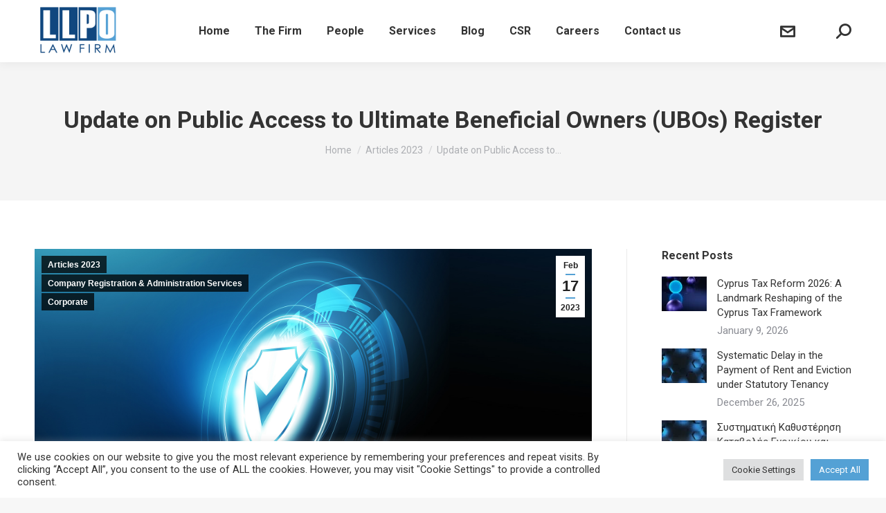

--- FILE ---
content_type: text/html; charset=UTF-8
request_url: https://www.llpolawfirm.com/2023/02/17/update-on-public-access-to-ultimate-beneficial-owners-ubos-register/
body_size: 31541
content:
<!DOCTYPE html>
<!--[if !(IE 6) | !(IE 7) | !(IE 8)  ]><!-->
<html lang="en-US" class="no-js">
<!--<![endif]-->
<head>
	<meta charset="UTF-8" />
		<meta name="viewport" content="width=device-width, initial-scale=1, maximum-scale=1, user-scalable=0">
		<meta name="theme-color" content="#54a1d5"/>	<link rel="profile" href="https://gmpg.org/xfn/11" />
	<meta name='robots' content='index, follow, max-image-preview:large, max-snippet:-1, max-video-preview:-1' />

	<!-- This site is optimized with the Yoast SEO plugin v24.1 - https://yoast.com/wordpress/plugins/seo/ -->
	<title>Update on Public Access to Ultimate Beneficial Owners (UBOs) Register</title>
	<meta name="description" content="In light of the recent Judgement of the Court of Justice of the European Union (CJEE) in joined cases C-37/20 and C-601/20, of November..." />
	<link rel="canonical" href="https://www.llpolawfirm.com/2023/02/17/update-on-public-access-to-ultimate-beneficial-owners-ubos-register/" />
	<meta property="og:locale" content="en_US" />
	<meta property="og:type" content="article" />
	<meta property="og:title" content="Update on Public Access to Ultimate Beneficial Owners (UBOs) Register" />
	<meta property="og:description" content="In light of the recent Judgement of the Court of Justice of the European Union (CJEE) in joined cases C-37/20 and C-601/20, of November..." />
	<meta property="og:url" content="https://www.llpolawfirm.com/2023/02/17/update-on-public-access-to-ultimate-beneficial-owners-ubos-register/" />
	<meta property="og:site_name" content="LLPO Law Firm" />
	<meta property="article:published_time" content="2023-02-17T05:00:27+00:00" />
	<meta property="article:modified_time" content="2023-12-26T05:18:23+00:00" />
	<meta property="og:image" content="https://www.llpolawfirm.com/wp-content/uploads/2023/02/Update-on-Public-Access-72.jpg" />
	<meta property="og:image:width" content="1920" />
	<meta property="og:image:height" content="1080" />
	<meta property="og:image:type" content="image/jpeg" />
	<meta name="author" content="LLPO Law Firm" />
	<meta name="twitter:card" content="summary_large_image" />
	<meta name="twitter:label1" content="Written by" />
	<meta name="twitter:data1" content="LLPO Law Firm" />
	<meta name="twitter:label2" content="Est. reading time" />
	<meta name="twitter:data2" content="2 minutes" />
	<script type="application/ld+json" class="yoast-schema-graph">{"@context":"https://schema.org","@graph":[{"@type":"Article","@id":"https://www.llpolawfirm.com/2023/02/17/update-on-public-access-to-ultimate-beneficial-owners-ubos-register/#article","isPartOf":{"@id":"https://www.llpolawfirm.com/2023/02/17/update-on-public-access-to-ultimate-beneficial-owners-ubos-register/"},"author":{"name":"LLPO Law Firm","@id":"https://www.llpolawfirm.com/#/schema/person/d7f4edf12f445ac6d642cabef7f16c30"},"headline":"Update on Public Access to Ultimate Beneficial Owners (UBOs) Register","datePublished":"2023-02-17T05:00:27+00:00","dateModified":"2023-12-26T05:18:23+00:00","mainEntityOfPage":{"@id":"https://www.llpolawfirm.com/2023/02/17/update-on-public-access-to-ultimate-beneficial-owners-ubos-register/"},"wordCount":680,"publisher":{"@id":"https://www.llpolawfirm.com/#organization"},"image":{"@id":"https://www.llpolawfirm.com/2023/02/17/update-on-public-access-to-ultimate-beneficial-owners-ubos-register/#primaryimage"},"thumbnailUrl":"https://www.llpolawfirm.com/wp-content/uploads/2023/02/Update-on-Public-Access-72.jpg","keywords":["mpo"],"articleSection":["Articles 2023","Company Registration &amp; Administration Services","Corporate"],"inLanguage":"en-US"},{"@type":"WebPage","@id":"https://www.llpolawfirm.com/2023/02/17/update-on-public-access-to-ultimate-beneficial-owners-ubos-register/","url":"https://www.llpolawfirm.com/2023/02/17/update-on-public-access-to-ultimate-beneficial-owners-ubos-register/","name":"Update on Public Access to Ultimate Beneficial Owners (UBOs) Register","isPartOf":{"@id":"https://www.llpolawfirm.com/#website"},"primaryImageOfPage":{"@id":"https://www.llpolawfirm.com/2023/02/17/update-on-public-access-to-ultimate-beneficial-owners-ubos-register/#primaryimage"},"image":{"@id":"https://www.llpolawfirm.com/2023/02/17/update-on-public-access-to-ultimate-beneficial-owners-ubos-register/#primaryimage"},"thumbnailUrl":"https://www.llpolawfirm.com/wp-content/uploads/2023/02/Update-on-Public-Access-72.jpg","datePublished":"2023-02-17T05:00:27+00:00","dateModified":"2023-12-26T05:18:23+00:00","description":"In light of the recent Judgement of the Court of Justice of the European Union (CJEE) in joined cases C-37/20 and C-601/20, of November...","breadcrumb":{"@id":"https://www.llpolawfirm.com/2023/02/17/update-on-public-access-to-ultimate-beneficial-owners-ubos-register/#breadcrumb"},"inLanguage":"en-US","potentialAction":[{"@type":"ReadAction","target":["https://www.llpolawfirm.com/2023/02/17/update-on-public-access-to-ultimate-beneficial-owners-ubos-register/"]}]},{"@type":"ImageObject","inLanguage":"en-US","@id":"https://www.llpolawfirm.com/2023/02/17/update-on-public-access-to-ultimate-beneficial-owners-ubos-register/#primaryimage","url":"https://www.llpolawfirm.com/wp-content/uploads/2023/02/Update-on-Public-Access-72.jpg","contentUrl":"https://www.llpolawfirm.com/wp-content/uploads/2023/02/Update-on-Public-Access-72.jpg","width":1920,"height":1080},{"@type":"BreadcrumbList","@id":"https://www.llpolawfirm.com/2023/02/17/update-on-public-access-to-ultimate-beneficial-owners-ubos-register/#breadcrumb","itemListElement":[{"@type":"ListItem","position":1,"name":"Home","item":"https://www.llpolawfirm.com/"},{"@type":"ListItem","position":2,"name":"Update on Public Access to Ultimate Beneficial Owners (UBOs) Register"}]},{"@type":"WebSite","@id":"https://www.llpolawfirm.com/#website","url":"https://www.llpolawfirm.com/","name":"LLPO Law Firm","description":"LLPO Law Firm Legal services Cyprus","publisher":{"@id":"https://www.llpolawfirm.com/#organization"},"potentialAction":[{"@type":"SearchAction","target":{"@type":"EntryPoint","urlTemplate":"https://www.llpolawfirm.com/?s={search_term_string}"},"query-input":{"@type":"PropertyValueSpecification","valueRequired":true,"valueName":"search_term_string"}}],"inLanguage":"en-US"},{"@type":"Organization","@id":"https://www.llpolawfirm.com/#organization","name":"LLPO Law Firm","url":"https://www.llpolawfirm.com/","logo":{"@type":"ImageObject","inLanguage":"en-US","@id":"https://www.llpolawfirm.com/#/schema/logo/image/","url":"https://www.llpolawfirm.com/wp-content/uploads/2022/06/LLPO_Logo_Coloured_Transparent.png","contentUrl":"https://www.llpolawfirm.com/wp-content/uploads/2022/06/LLPO_Logo_Coloured_Transparent.png","width":1320,"height":1001,"caption":"LLPO Law Firm"},"image":{"@id":"https://www.llpolawfirm.com/#/schema/logo/image/"}},{"@type":"Person","@id":"https://www.llpolawfirm.com/#/schema/person/d7f4edf12f445ac6d642cabef7f16c30","name":"LLPO Law Firm","image":{"@type":"ImageObject","inLanguage":"en-US","@id":"https://www.llpolawfirm.com/#/schema/person/image/","url":"https://secure.gravatar.com/avatar/5c457f0bff7b26fcadb9d88e4906af2ec30d7a7b429ccdfbd5e709e0e2b732a0?s=96&d=mm&r=g","contentUrl":"https://secure.gravatar.com/avatar/5c457f0bff7b26fcadb9d88e4906af2ec30d7a7b429ccdfbd5e709e0e2b732a0?s=96&d=mm&r=g","caption":"LLPO Law Firm"},"url":"https://www.llpolawfirm.com/author/support/"}]}</script>
	<!-- / Yoast SEO plugin. -->


<link rel='dns-prefetch' href='//fonts.googleapis.com' />
<link rel='dns-prefetch' href='//www.googletagmanager.com' />
<link rel="alternate" type="application/rss+xml" title="LLPO Law Firm &raquo; Feed" href="https://www.llpolawfirm.com/feed/" />
<link rel="alternate" type="application/rss+xml" title="LLPO Law Firm &raquo; Comments Feed" href="https://www.llpolawfirm.com/comments/feed/" />
<link rel="alternate" type="application/rss+xml" title="LLPO Law Firm &raquo; Update on Public Access to Ultimate Beneficial Owners (UBOs) Register Comments Feed" href="https://www.llpolawfirm.com/2023/02/17/update-on-public-access-to-ultimate-beneficial-owners-ubos-register/feed/" />
<link rel="alternate" title="oEmbed (JSON)" type="application/json+oembed" href="https://www.llpolawfirm.com/wp-json/oembed/1.0/embed?url=https%3A%2F%2Fwww.llpolawfirm.com%2F2023%2F02%2F17%2Fupdate-on-public-access-to-ultimate-beneficial-owners-ubos-register%2F" />
<link rel="alternate" title="oEmbed (XML)" type="text/xml+oembed" href="https://www.llpolawfirm.com/wp-json/oembed/1.0/embed?url=https%3A%2F%2Fwww.llpolawfirm.com%2F2023%2F02%2F17%2Fupdate-on-public-access-to-ultimate-beneficial-owners-ubos-register%2F&#038;format=xml" />
		<!-- This site uses the Google Analytics by MonsterInsights plugin v9.2.4 - Using Analytics tracking - https://www.monsterinsights.com/ -->
							<script src="//www.googletagmanager.com/gtag/js?id=G-FK05NN31QB"  data-cfasync="false" data-wpfc-render="false" async></script>
			<script type="text/plain" data-cli-class="cli-blocker-script"  data-cli-script-type="analytics" data-cli-block="true"  data-cli-element-position="head" data-cfasync="false" data-wpfc-render="false">
				var mi_version = '9.2.4';
				var mi_track_user = true;
				var mi_no_track_reason = '';
								var MonsterInsightsDefaultLocations = {"page_location":"https:\/\/www.llpolawfirm.com\/2023\/02\/17\/update-on-public-access-to-ultimate-beneficial-owners-ubos-register\/"};
				if ( typeof MonsterInsightsPrivacyGuardFilter === 'function' ) {
					var MonsterInsightsLocations = (typeof MonsterInsightsExcludeQuery === 'object') ? MonsterInsightsPrivacyGuardFilter( MonsterInsightsExcludeQuery ) : MonsterInsightsPrivacyGuardFilter( MonsterInsightsDefaultLocations );
				} else {
					var MonsterInsightsLocations = (typeof MonsterInsightsExcludeQuery === 'object') ? MonsterInsightsExcludeQuery : MonsterInsightsDefaultLocations;
				}

								var disableStrs = [
										'ga-disable-G-FK05NN31QB',
									];

				/* Function to detect opted out users */
				function __gtagTrackerIsOptedOut() {
					for (var index = 0; index < disableStrs.length; index++) {
						if (document.cookie.indexOf(disableStrs[index] + '=true') > -1) {
							return true;
						}
					}

					return false;
				}

				/* Disable tracking if the opt-out cookie exists. */
				if (__gtagTrackerIsOptedOut()) {
					for (var index = 0; index < disableStrs.length; index++) {
						window[disableStrs[index]] = true;
					}
				}

				/* Opt-out function */
				function __gtagTrackerOptout() {
					for (var index = 0; index < disableStrs.length; index++) {
						document.cookie = disableStrs[index] + '=true; expires=Thu, 31 Dec 2099 23:59:59 UTC; path=/';
						window[disableStrs[index]] = true;
					}
				}

				if ('undefined' === typeof gaOptout) {
					function gaOptout() {
						__gtagTrackerOptout();
					}
				}
								window.dataLayer = window.dataLayer || [];

				window.MonsterInsightsDualTracker = {
					helpers: {},
					trackers: {},
				};
				if (mi_track_user) {
					function __gtagDataLayer() {
						dataLayer.push(arguments);
					}

					function __gtagTracker(type, name, parameters) {
						if (!parameters) {
							parameters = {};
						}

						if (parameters.send_to) {
							__gtagDataLayer.apply(null, arguments);
							return;
						}

						if (type === 'event') {
														parameters.send_to = monsterinsights_frontend.v4_id;
							var hookName = name;
							if (typeof parameters['event_category'] !== 'undefined') {
								hookName = parameters['event_category'] + ':' + name;
							}

							if (typeof MonsterInsightsDualTracker.trackers[hookName] !== 'undefined') {
								MonsterInsightsDualTracker.trackers[hookName](parameters);
							} else {
								__gtagDataLayer('event', name, parameters);
							}
							
						} else {
							__gtagDataLayer.apply(null, arguments);
						}
					}

					__gtagTracker('js', new Date());
					__gtagTracker('set', {
						'developer_id.dZGIzZG': true,
											});
					if ( MonsterInsightsLocations.page_location ) {
						__gtagTracker('set', MonsterInsightsLocations);
					}
										__gtagTracker('config', 'G-FK05NN31QB', {"forceSSL":"true","link_attribution":"true"} );
															window.gtag = __gtagTracker;										(function () {
						/* https://developers.google.com/analytics/devguides/collection/analyticsjs/ */
						/* ga and __gaTracker compatibility shim. */
						var noopfn = function () {
							return null;
						};
						var newtracker = function () {
							return new Tracker();
						};
						var Tracker = function () {
							return null;
						};
						var p = Tracker.prototype;
						p.get = noopfn;
						p.set = noopfn;
						p.send = function () {
							var args = Array.prototype.slice.call(arguments);
							args.unshift('send');
							__gaTracker.apply(null, args);
						};
						var __gaTracker = function () {
							var len = arguments.length;
							if (len === 0) {
								return;
							}
							var f = arguments[len - 1];
							if (typeof f !== 'object' || f === null || typeof f.hitCallback !== 'function') {
								if ('send' === arguments[0]) {
									var hitConverted, hitObject = false, action;
									if ('event' === arguments[1]) {
										if ('undefined' !== typeof arguments[3]) {
											hitObject = {
												'eventAction': arguments[3],
												'eventCategory': arguments[2],
												'eventLabel': arguments[4],
												'value': arguments[5] ? arguments[5] : 1,
											}
										}
									}
									if ('pageview' === arguments[1]) {
										if ('undefined' !== typeof arguments[2]) {
											hitObject = {
												'eventAction': 'page_view',
												'page_path': arguments[2],
											}
										}
									}
									if (typeof arguments[2] === 'object') {
										hitObject = arguments[2];
									}
									if (typeof arguments[5] === 'object') {
										Object.assign(hitObject, arguments[5]);
									}
									if ('undefined' !== typeof arguments[1].hitType) {
										hitObject = arguments[1];
										if ('pageview' === hitObject.hitType) {
											hitObject.eventAction = 'page_view';
										}
									}
									if (hitObject) {
										action = 'timing' === arguments[1].hitType ? 'timing_complete' : hitObject.eventAction;
										hitConverted = mapArgs(hitObject);
										__gtagTracker('event', action, hitConverted);
									}
								}
								return;
							}

							function mapArgs(args) {
								var arg, hit = {};
								var gaMap = {
									'eventCategory': 'event_category',
									'eventAction': 'event_action',
									'eventLabel': 'event_label',
									'eventValue': 'event_value',
									'nonInteraction': 'non_interaction',
									'timingCategory': 'event_category',
									'timingVar': 'name',
									'timingValue': 'value',
									'timingLabel': 'event_label',
									'page': 'page_path',
									'location': 'page_location',
									'title': 'page_title',
									'referrer' : 'page_referrer',
								};
								for (arg in args) {
																		if (!(!args.hasOwnProperty(arg) || !gaMap.hasOwnProperty(arg))) {
										hit[gaMap[arg]] = args[arg];
									} else {
										hit[arg] = args[arg];
									}
								}
								return hit;
							}

							try {
								f.hitCallback();
							} catch (ex) {
							}
						};
						__gaTracker.create = newtracker;
						__gaTracker.getByName = newtracker;
						__gaTracker.getAll = function () {
							return [];
						};
						__gaTracker.remove = noopfn;
						__gaTracker.loaded = true;
						window['__gaTracker'] = __gaTracker;
					})();
									} else {
										console.log("");
					(function () {
						function __gtagTracker() {
							return null;
						}

						window['__gtagTracker'] = __gtagTracker;
						window['gtag'] = __gtagTracker;
					})();
									}
			</script>
				<!-- / Google Analytics by MonsterInsights -->
		<style id='wp-img-auto-sizes-contain-inline-css'>
img:is([sizes=auto i],[sizes^="auto," i]){contain-intrinsic-size:3000px 1500px}
/*# sourceURL=wp-img-auto-sizes-contain-inline-css */
</style>
<style id='wp-emoji-styles-inline-css'>

	img.wp-smiley, img.emoji {
		display: inline !important;
		border: none !important;
		box-shadow: none !important;
		height: 1em !important;
		width: 1em !important;
		margin: 0 0.07em !important;
		vertical-align: -0.1em !important;
		background: none !important;
		padding: 0 !important;
	}
/*# sourceURL=wp-emoji-styles-inline-css */
</style>
<style id='wp-block-library-inline-css'>
:root{--wp-block-synced-color:#7a00df;--wp-block-synced-color--rgb:122,0,223;--wp-bound-block-color:var(--wp-block-synced-color);--wp-editor-canvas-background:#ddd;--wp-admin-theme-color:#007cba;--wp-admin-theme-color--rgb:0,124,186;--wp-admin-theme-color-darker-10:#006ba1;--wp-admin-theme-color-darker-10--rgb:0,107,160.5;--wp-admin-theme-color-darker-20:#005a87;--wp-admin-theme-color-darker-20--rgb:0,90,135;--wp-admin-border-width-focus:2px}@media (min-resolution:192dpi){:root{--wp-admin-border-width-focus:1.5px}}.wp-element-button{cursor:pointer}:root .has-very-light-gray-background-color{background-color:#eee}:root .has-very-dark-gray-background-color{background-color:#313131}:root .has-very-light-gray-color{color:#eee}:root .has-very-dark-gray-color{color:#313131}:root .has-vivid-green-cyan-to-vivid-cyan-blue-gradient-background{background:linear-gradient(135deg,#00d084,#0693e3)}:root .has-purple-crush-gradient-background{background:linear-gradient(135deg,#34e2e4,#4721fb 50%,#ab1dfe)}:root .has-hazy-dawn-gradient-background{background:linear-gradient(135deg,#faaca8,#dad0ec)}:root .has-subdued-olive-gradient-background{background:linear-gradient(135deg,#fafae1,#67a671)}:root .has-atomic-cream-gradient-background{background:linear-gradient(135deg,#fdd79a,#004a59)}:root .has-nightshade-gradient-background{background:linear-gradient(135deg,#330968,#31cdcf)}:root .has-midnight-gradient-background{background:linear-gradient(135deg,#020381,#2874fc)}:root{--wp--preset--font-size--normal:16px;--wp--preset--font-size--huge:42px}.has-regular-font-size{font-size:1em}.has-larger-font-size{font-size:2.625em}.has-normal-font-size{font-size:var(--wp--preset--font-size--normal)}.has-huge-font-size{font-size:var(--wp--preset--font-size--huge)}.has-text-align-center{text-align:center}.has-text-align-left{text-align:left}.has-text-align-right{text-align:right}.has-fit-text{white-space:nowrap!important}#end-resizable-editor-section{display:none}.aligncenter{clear:both}.items-justified-left{justify-content:flex-start}.items-justified-center{justify-content:center}.items-justified-right{justify-content:flex-end}.items-justified-space-between{justify-content:space-between}.screen-reader-text{border:0;clip-path:inset(50%);height:1px;margin:-1px;overflow:hidden;padding:0;position:absolute;width:1px;word-wrap:normal!important}.screen-reader-text:focus{background-color:#ddd;clip-path:none;color:#444;display:block;font-size:1em;height:auto;left:5px;line-height:normal;padding:15px 23px 14px;text-decoration:none;top:5px;width:auto;z-index:100000}html :where(.has-border-color){border-style:solid}html :where([style*=border-top-color]){border-top-style:solid}html :where([style*=border-right-color]){border-right-style:solid}html :where([style*=border-bottom-color]){border-bottom-style:solid}html :where([style*=border-left-color]){border-left-style:solid}html :where([style*=border-width]){border-style:solid}html :where([style*=border-top-width]){border-top-style:solid}html :where([style*=border-right-width]){border-right-style:solid}html :where([style*=border-bottom-width]){border-bottom-style:solid}html :where([style*=border-left-width]){border-left-style:solid}html :where(img[class*=wp-image-]){height:auto;max-width:100%}:where(figure){margin:0 0 1em}html :where(.is-position-sticky){--wp-admin--admin-bar--position-offset:var(--wp-admin--admin-bar--height,0px)}@media screen and (max-width:600px){html :where(.is-position-sticky){--wp-admin--admin-bar--position-offset:0px}}

/*# sourceURL=wp-block-library-inline-css */
</style><style id='wp-block-paragraph-inline-css'>
.is-small-text{font-size:.875em}.is-regular-text{font-size:1em}.is-large-text{font-size:2.25em}.is-larger-text{font-size:3em}.has-drop-cap:not(:focus):first-letter{float:left;font-size:8.4em;font-style:normal;font-weight:100;line-height:.68;margin:.05em .1em 0 0;text-transform:uppercase}body.rtl .has-drop-cap:not(:focus):first-letter{float:none;margin-left:.1em}p.has-drop-cap.has-background{overflow:hidden}:root :where(p.has-background){padding:1.25em 2.375em}:where(p.has-text-color:not(.has-link-color)) a{color:inherit}p.has-text-align-left[style*="writing-mode:vertical-lr"],p.has-text-align-right[style*="writing-mode:vertical-rl"]{rotate:180deg}
/*# sourceURL=https://www.llpolawfirm.com/wp-includes/blocks/paragraph/style.min.css */
</style>
<style id='global-styles-inline-css'>
:root{--wp--preset--aspect-ratio--square: 1;--wp--preset--aspect-ratio--4-3: 4/3;--wp--preset--aspect-ratio--3-4: 3/4;--wp--preset--aspect-ratio--3-2: 3/2;--wp--preset--aspect-ratio--2-3: 2/3;--wp--preset--aspect-ratio--16-9: 16/9;--wp--preset--aspect-ratio--9-16: 9/16;--wp--preset--color--black: #000000;--wp--preset--color--cyan-bluish-gray: #abb8c3;--wp--preset--color--white: #FFF;--wp--preset--color--pale-pink: #f78da7;--wp--preset--color--vivid-red: #cf2e2e;--wp--preset--color--luminous-vivid-orange: #ff6900;--wp--preset--color--luminous-vivid-amber: #fcb900;--wp--preset--color--light-green-cyan: #7bdcb5;--wp--preset--color--vivid-green-cyan: #00d084;--wp--preset--color--pale-cyan-blue: #8ed1fc;--wp--preset--color--vivid-cyan-blue: #0693e3;--wp--preset--color--vivid-purple: #9b51e0;--wp--preset--color--accent: #54a1d5;--wp--preset--color--dark-gray: #111;--wp--preset--color--light-gray: #767676;--wp--preset--gradient--vivid-cyan-blue-to-vivid-purple: linear-gradient(135deg,rgb(6,147,227) 0%,rgb(155,81,224) 100%);--wp--preset--gradient--light-green-cyan-to-vivid-green-cyan: linear-gradient(135deg,rgb(122,220,180) 0%,rgb(0,208,130) 100%);--wp--preset--gradient--luminous-vivid-amber-to-luminous-vivid-orange: linear-gradient(135deg,rgb(252,185,0) 0%,rgb(255,105,0) 100%);--wp--preset--gradient--luminous-vivid-orange-to-vivid-red: linear-gradient(135deg,rgb(255,105,0) 0%,rgb(207,46,46) 100%);--wp--preset--gradient--very-light-gray-to-cyan-bluish-gray: linear-gradient(135deg,rgb(238,238,238) 0%,rgb(169,184,195) 100%);--wp--preset--gradient--cool-to-warm-spectrum: linear-gradient(135deg,rgb(74,234,220) 0%,rgb(151,120,209) 20%,rgb(207,42,186) 40%,rgb(238,44,130) 60%,rgb(251,105,98) 80%,rgb(254,248,76) 100%);--wp--preset--gradient--blush-light-purple: linear-gradient(135deg,rgb(255,206,236) 0%,rgb(152,150,240) 100%);--wp--preset--gradient--blush-bordeaux: linear-gradient(135deg,rgb(254,205,165) 0%,rgb(254,45,45) 50%,rgb(107,0,62) 100%);--wp--preset--gradient--luminous-dusk: linear-gradient(135deg,rgb(255,203,112) 0%,rgb(199,81,192) 50%,rgb(65,88,208) 100%);--wp--preset--gradient--pale-ocean: linear-gradient(135deg,rgb(255,245,203) 0%,rgb(182,227,212) 50%,rgb(51,167,181) 100%);--wp--preset--gradient--electric-grass: linear-gradient(135deg,rgb(202,248,128) 0%,rgb(113,206,126) 100%);--wp--preset--gradient--midnight: linear-gradient(135deg,rgb(2,3,129) 0%,rgb(40,116,252) 100%);--wp--preset--font-size--small: 13px;--wp--preset--font-size--medium: 20px;--wp--preset--font-size--large: 36px;--wp--preset--font-size--x-large: 42px;--wp--preset--spacing--20: 0.44rem;--wp--preset--spacing--30: 0.67rem;--wp--preset--spacing--40: 1rem;--wp--preset--spacing--50: 1.5rem;--wp--preset--spacing--60: 2.25rem;--wp--preset--spacing--70: 3.38rem;--wp--preset--spacing--80: 5.06rem;--wp--preset--shadow--natural: 6px 6px 9px rgba(0, 0, 0, 0.2);--wp--preset--shadow--deep: 12px 12px 50px rgba(0, 0, 0, 0.4);--wp--preset--shadow--sharp: 6px 6px 0px rgba(0, 0, 0, 0.2);--wp--preset--shadow--outlined: 6px 6px 0px -3px rgb(255, 255, 255), 6px 6px rgb(0, 0, 0);--wp--preset--shadow--crisp: 6px 6px 0px rgb(0, 0, 0);}:where(.is-layout-flex){gap: 0.5em;}:where(.is-layout-grid){gap: 0.5em;}body .is-layout-flex{display: flex;}.is-layout-flex{flex-wrap: wrap;align-items: center;}.is-layout-flex > :is(*, div){margin: 0;}body .is-layout-grid{display: grid;}.is-layout-grid > :is(*, div){margin: 0;}:where(.wp-block-columns.is-layout-flex){gap: 2em;}:where(.wp-block-columns.is-layout-grid){gap: 2em;}:where(.wp-block-post-template.is-layout-flex){gap: 1.25em;}:where(.wp-block-post-template.is-layout-grid){gap: 1.25em;}.has-black-color{color: var(--wp--preset--color--black) !important;}.has-cyan-bluish-gray-color{color: var(--wp--preset--color--cyan-bluish-gray) !important;}.has-white-color{color: var(--wp--preset--color--white) !important;}.has-pale-pink-color{color: var(--wp--preset--color--pale-pink) !important;}.has-vivid-red-color{color: var(--wp--preset--color--vivid-red) !important;}.has-luminous-vivid-orange-color{color: var(--wp--preset--color--luminous-vivid-orange) !important;}.has-luminous-vivid-amber-color{color: var(--wp--preset--color--luminous-vivid-amber) !important;}.has-light-green-cyan-color{color: var(--wp--preset--color--light-green-cyan) !important;}.has-vivid-green-cyan-color{color: var(--wp--preset--color--vivid-green-cyan) !important;}.has-pale-cyan-blue-color{color: var(--wp--preset--color--pale-cyan-blue) !important;}.has-vivid-cyan-blue-color{color: var(--wp--preset--color--vivid-cyan-blue) !important;}.has-vivid-purple-color{color: var(--wp--preset--color--vivid-purple) !important;}.has-black-background-color{background-color: var(--wp--preset--color--black) !important;}.has-cyan-bluish-gray-background-color{background-color: var(--wp--preset--color--cyan-bluish-gray) !important;}.has-white-background-color{background-color: var(--wp--preset--color--white) !important;}.has-pale-pink-background-color{background-color: var(--wp--preset--color--pale-pink) !important;}.has-vivid-red-background-color{background-color: var(--wp--preset--color--vivid-red) !important;}.has-luminous-vivid-orange-background-color{background-color: var(--wp--preset--color--luminous-vivid-orange) !important;}.has-luminous-vivid-amber-background-color{background-color: var(--wp--preset--color--luminous-vivid-amber) !important;}.has-light-green-cyan-background-color{background-color: var(--wp--preset--color--light-green-cyan) !important;}.has-vivid-green-cyan-background-color{background-color: var(--wp--preset--color--vivid-green-cyan) !important;}.has-pale-cyan-blue-background-color{background-color: var(--wp--preset--color--pale-cyan-blue) !important;}.has-vivid-cyan-blue-background-color{background-color: var(--wp--preset--color--vivid-cyan-blue) !important;}.has-vivid-purple-background-color{background-color: var(--wp--preset--color--vivid-purple) !important;}.has-black-border-color{border-color: var(--wp--preset--color--black) !important;}.has-cyan-bluish-gray-border-color{border-color: var(--wp--preset--color--cyan-bluish-gray) !important;}.has-white-border-color{border-color: var(--wp--preset--color--white) !important;}.has-pale-pink-border-color{border-color: var(--wp--preset--color--pale-pink) !important;}.has-vivid-red-border-color{border-color: var(--wp--preset--color--vivid-red) !important;}.has-luminous-vivid-orange-border-color{border-color: var(--wp--preset--color--luminous-vivid-orange) !important;}.has-luminous-vivid-amber-border-color{border-color: var(--wp--preset--color--luminous-vivid-amber) !important;}.has-light-green-cyan-border-color{border-color: var(--wp--preset--color--light-green-cyan) !important;}.has-vivid-green-cyan-border-color{border-color: var(--wp--preset--color--vivid-green-cyan) !important;}.has-pale-cyan-blue-border-color{border-color: var(--wp--preset--color--pale-cyan-blue) !important;}.has-vivid-cyan-blue-border-color{border-color: var(--wp--preset--color--vivid-cyan-blue) !important;}.has-vivid-purple-border-color{border-color: var(--wp--preset--color--vivid-purple) !important;}.has-vivid-cyan-blue-to-vivid-purple-gradient-background{background: var(--wp--preset--gradient--vivid-cyan-blue-to-vivid-purple) !important;}.has-light-green-cyan-to-vivid-green-cyan-gradient-background{background: var(--wp--preset--gradient--light-green-cyan-to-vivid-green-cyan) !important;}.has-luminous-vivid-amber-to-luminous-vivid-orange-gradient-background{background: var(--wp--preset--gradient--luminous-vivid-amber-to-luminous-vivid-orange) !important;}.has-luminous-vivid-orange-to-vivid-red-gradient-background{background: var(--wp--preset--gradient--luminous-vivid-orange-to-vivid-red) !important;}.has-very-light-gray-to-cyan-bluish-gray-gradient-background{background: var(--wp--preset--gradient--very-light-gray-to-cyan-bluish-gray) !important;}.has-cool-to-warm-spectrum-gradient-background{background: var(--wp--preset--gradient--cool-to-warm-spectrum) !important;}.has-blush-light-purple-gradient-background{background: var(--wp--preset--gradient--blush-light-purple) !important;}.has-blush-bordeaux-gradient-background{background: var(--wp--preset--gradient--blush-bordeaux) !important;}.has-luminous-dusk-gradient-background{background: var(--wp--preset--gradient--luminous-dusk) !important;}.has-pale-ocean-gradient-background{background: var(--wp--preset--gradient--pale-ocean) !important;}.has-electric-grass-gradient-background{background: var(--wp--preset--gradient--electric-grass) !important;}.has-midnight-gradient-background{background: var(--wp--preset--gradient--midnight) !important;}.has-small-font-size{font-size: var(--wp--preset--font-size--small) !important;}.has-medium-font-size{font-size: var(--wp--preset--font-size--medium) !important;}.has-large-font-size{font-size: var(--wp--preset--font-size--large) !important;}.has-x-large-font-size{font-size: var(--wp--preset--font-size--x-large) !important;}
/*# sourceURL=global-styles-inline-css */
</style>

<style id='classic-theme-styles-inline-css'>
/*! This file is auto-generated */
.wp-block-button__link{color:#fff;background-color:#32373c;border-radius:9999px;box-shadow:none;text-decoration:none;padding:calc(.667em + 2px) calc(1.333em + 2px);font-size:1.125em}.wp-block-file__button{background:#32373c;color:#fff;text-decoration:none}
/*# sourceURL=/wp-includes/css/classic-themes.min.css */
</style>
<link rel='stylesheet' id='contact-form-7-css' href='https://www.llpolawfirm.com/wp-content/plugins/contact-form-7/includes/css/styles.css?ver=6.0.2' media='all' />
<link rel='stylesheet' id='cookie-law-info-css' href='https://www.llpolawfirm.com/wp-content/plugins/cookie-law-info/legacy/public/css/cookie-law-info-public.css?ver=3.2.8' media='all' />
<link rel='stylesheet' id='cookie-law-info-gdpr-css' href='https://www.llpolawfirm.com/wp-content/plugins/cookie-law-info/legacy/public/css/cookie-law-info-gdpr.css?ver=3.2.8' media='all' />
<link rel='stylesheet' id='ivory-search-styles-css' href='https://www.llpolawfirm.com/wp-content/plugins/add-search-to-menu/public/css/ivory-search.min.css?ver=5.5.8' media='all' />
<link rel='stylesheet' id='the7-font-css' href='https://www.llpolawfirm.com/wp-content/themes/dt-the7/fonts/icomoon-the7-font/icomoon-the7-font.min.css?ver=12.2.0' media='all' />
<link rel='stylesheet' id='the7-awesome-fonts-css' href='https://www.llpolawfirm.com/wp-content/themes/dt-the7/fonts/FontAwesome/css/all.min.css?ver=12.2.0' media='all' />
<link rel='stylesheet' id='the7-icomoon-numbers-32x32-css' href='https://www.llpolawfirm.com/wp-content/uploads/smile_fonts/icomoon-numbers-32x32/icomoon-numbers-32x32.css?ver=6.9' media='all' />
<link rel='stylesheet' id='taxopress-frontend-css-css' href='https://www.llpolawfirm.com/wp-content/plugins/simple-tags/assets/frontend/css/frontend.css?ver=3.28.1' media='all' />
<link rel='stylesheet' id='js_composer_front-css' href='//www.llpolawfirm.com/wp-content/uploads/js_composer/js_composer_front_custom.css?ver=8.1' media='all' />
<link rel='stylesheet' id='dt-web-fonts-css' href='https://fonts.googleapis.com/css?family=Roboto:400,500,600,700' media='all' />
<link rel='stylesheet' id='dt-main-css' href='https://www.llpolawfirm.com/wp-content/themes/dt-the7/css/main.min.css?ver=12.2.0' media='all' />
<style id='dt-main-inline-css'>
body #load {
  display: block;
  height: 100%;
  overflow: hidden;
  position: fixed;
  width: 100%;
  z-index: 9901;
  opacity: 1;
  visibility: visible;
  transition: all .35s ease-out;
}
.load-wrap {
  width: 100%;
  height: 100%;
  background-position: center center;
  background-repeat: no-repeat;
  text-align: center;
  display: -ms-flexbox;
  display: -ms-flex;
  display: flex;
  -ms-align-items: center;
  -ms-flex-align: center;
  align-items: center;
  -ms-flex-flow: column wrap;
  flex-flow: column wrap;
  -ms-flex-pack: center;
  -ms-justify-content: center;
  justify-content: center;
}
.load-wrap > svg {
  position: absolute;
  top: 50%;
  left: 50%;
  transform: translate(-50%,-50%);
}
#load {
  background: var(--the7-elementor-beautiful-loading-bg,#ffffff);
  --the7-beautiful-spinner-color2: var(--the7-beautiful-spinner-color,rgba(51,51,51,0.25));
}

/*# sourceURL=dt-main-inline-css */
</style>
<link rel='stylesheet' id='the7-custom-scrollbar-css' href='https://www.llpolawfirm.com/wp-content/themes/dt-the7/lib/custom-scrollbar/custom-scrollbar.min.css?ver=12.2.0' media='all' />
<link rel='stylesheet' id='the7-wpbakery-css' href='https://www.llpolawfirm.com/wp-content/themes/dt-the7/css/wpbakery.min.css?ver=12.2.0' media='all' />
<link rel='stylesheet' id='the7-core-css' href='https://www.llpolawfirm.com/wp-content/plugins/dt-the7-core/assets/css/post-type.min.css?ver=2.7.10' media='all' />
<link rel='stylesheet' id='the7-css-vars-css' href='https://www.llpolawfirm.com/wp-content/uploads/the7-css/css-vars.css?ver=1b1353b77379' media='all' />
<link rel='stylesheet' id='dt-custom-css' href='https://www.llpolawfirm.com/wp-content/uploads/the7-css/custom.css?ver=1b1353b77379' media='all' />
<link rel='stylesheet' id='dt-media-css' href='https://www.llpolawfirm.com/wp-content/uploads/the7-css/media.css?ver=1b1353b77379' media='all' />
<link rel='stylesheet' id='the7-mega-menu-css' href='https://www.llpolawfirm.com/wp-content/uploads/the7-css/mega-menu.css?ver=1b1353b77379' media='all' />
<link rel='stylesheet' id='the7-elements-albums-portfolio-css' href='https://www.llpolawfirm.com/wp-content/uploads/the7-css/the7-elements-albums-portfolio.css?ver=1b1353b77379' media='all' />
<link rel='stylesheet' id='the7-elements-css' href='https://www.llpolawfirm.com/wp-content/uploads/the7-css/post-type-dynamic.css?ver=1b1353b77379' media='all' />
<link rel='stylesheet' id='style-css' href='https://www.llpolawfirm.com/wp-content/themes/dt-the7/style.css?ver=12.2.0' media='all' />
<script src="https://www.llpolawfirm.com/wp-includes/js/jquery/jquery.min.js?ver=3.7.1" id="jquery-core-js"></script>
<script src="https://www.llpolawfirm.com/wp-includes/js/jquery/jquery-migrate.min.js?ver=3.4.1" id="jquery-migrate-js"></script>
<script type="text/plain" data-cli-class="cli-blocker-script"  data-cli-script-type="analytics" data-cli-block="true"  data-cli-element-position="head" src="https://www.llpolawfirm.com/wp-content/plugins/google-analytics-for-wordpress/assets/js/frontend-gtag.min.js?ver=9.2.4" id="monsterinsights-frontend-script-js" async data-wp-strategy="async"></script>
<script data-cfasync="false" data-wpfc-render="false" id='monsterinsights-frontend-script-js-extra'>var monsterinsights_frontend = {"js_events_tracking":"true","download_extensions":"doc,pdf,ppt,zip,xls,docx,pptx,xlsx","inbound_paths":"[{\"path\":\"\\\/go\\\/\",\"label\":\"affiliate\"},{\"path\":\"\\\/recommend\\\/\",\"label\":\"affiliate\"}]","home_url":"https:\/\/www.llpolawfirm.com","hash_tracking":"false","v4_id":"G-FK05NN31QB"};</script>
<script id="cookie-law-info-js-extra">
var Cli_Data = {"nn_cookie_ids":[],"cookielist":[],"non_necessary_cookies":[],"ccpaEnabled":"","ccpaRegionBased":"","ccpaBarEnabled":"","strictlyEnabled":["necessary","obligatoire"],"ccpaType":"gdpr","js_blocking":"1","custom_integration":"","triggerDomRefresh":"","secure_cookies":""};
var cli_cookiebar_settings = {"animate_speed_hide":"500","animate_speed_show":"500","background":"#FFF","border":"#b1a6a6c2","border_on":"","button_1_button_colour":"#54a1d5","button_1_button_hover":"#4381aa","button_1_link_colour":"#fff","button_1_as_button":"1","button_1_new_win":"","button_2_button_colour":"#333","button_2_button_hover":"#292929","button_2_link_colour":"#444","button_2_as_button":"","button_2_hidebar":"","button_3_button_colour":"#dedfe0","button_3_button_hover":"#b2b2b3","button_3_link_colour":"#333333","button_3_as_button":"1","button_3_new_win":"","button_4_button_colour":"#dedfe0","button_4_button_hover":"#b2b2b3","button_4_link_colour":"#333333","button_4_as_button":"1","button_7_button_colour":"#54a1d5","button_7_button_hover":"#4381aa","button_7_link_colour":"#fff","button_7_as_button":"1","button_7_new_win":"","font_family":"inherit","header_fix":"","notify_animate_hide":"1","notify_animate_show":"","notify_div_id":"#cookie-law-info-bar","notify_position_horizontal":"right","notify_position_vertical":"bottom","scroll_close":"","scroll_close_reload":"","accept_close_reload":"","reject_close_reload":"","showagain_tab":"","showagain_background":"#fff","showagain_border":"#000","showagain_div_id":"#cookie-law-info-again","showagain_x_position":"100px","text":"#333333","show_once_yn":"","show_once":"10000","logging_on":"","as_popup":"","popup_overlay":"1","bar_heading_text":"","cookie_bar_as":"banner","popup_showagain_position":"bottom-right","widget_position":"left"};
var log_object = {"ajax_url":"https://www.llpolawfirm.com/wp-admin/admin-ajax.php"};
//# sourceURL=cookie-law-info-js-extra
</script>
<script src="https://www.llpolawfirm.com/wp-content/plugins/cookie-law-info/legacy/public/js/cookie-law-info-public.js?ver=3.2.8" id="cookie-law-info-js"></script>
<script src="https://www.llpolawfirm.com/wp-content/plugins/simple-tags/assets/frontend/js/frontend.js?ver=3.28.1" id="taxopress-frontend-js-js"></script>
<script id="dt-above-fold-js-extra">
var dtLocal = {"themeUrl":"https://www.llpolawfirm.com/wp-content/themes/dt-the7","passText":"To view this protected post, enter the password below:","moreButtonText":{"loading":"Loading...","loadMore":"Load more"},"postID":"61822","ajaxurl":"https://www.llpolawfirm.com/wp-admin/admin-ajax.php","REST":{"baseUrl":"https://www.llpolawfirm.com/wp-json/the7/v1","endpoints":{"sendMail":"/send-mail"}},"contactMessages":{"required":"One or more fields have an error. Please check and try again.","terms":"Please accept the privacy policy.","fillTheCaptchaError":"Please, fill the captcha."},"captchaSiteKey":"","ajaxNonce":"999299f7f7","pageData":"","themeSettings":{"smoothScroll":"off","lazyLoading":false,"desktopHeader":{"height":90},"ToggleCaptionEnabled":"disabled","ToggleCaption":"Navigation","floatingHeader":{"showAfter":94,"showMenu":true,"height":90,"logo":{"showLogo":true,"html":"\u003Cimg class=\" preload-me\" src=\"https://www.llpolawfirm.com/wp-content/uploads/2021/11/llpo-law-firm-logo.png\" srcset=\"https://www.llpolawfirm.com/wp-content/uploads/2021/11/llpo-law-firm-logo.png 126w, https://www.llpolawfirm.com/wp-content/uploads/2022/06/LLPO_Logo_Coloured-W-252.png 252w\" width=\"126\" height=\"96\"   sizes=\"126px\" alt=\"LLPO Law Firm\" /\u003E","url":"https://www.llpolawfirm.com/"}},"topLine":{"floatingTopLine":{"logo":{"showLogo":false,"html":""}}},"mobileHeader":{"firstSwitchPoint":992,"secondSwitchPoint":778,"firstSwitchPointHeight":60,"secondSwitchPointHeight":60,"mobileToggleCaptionEnabled":"disabled","mobileToggleCaption":"Menu"},"stickyMobileHeaderFirstSwitch":{"logo":{"html":"\u003Cimg class=\" preload-me\" src=\"https://www.llpolawfirm.com/wp-content/uploads/2021/11/llpo-law-firm-logo.png\" srcset=\"https://www.llpolawfirm.com/wp-content/uploads/2021/11/llpo-law-firm-logo.png 126w, https://www.llpolawfirm.com/wp-content/uploads/2022/06/LLPO_Logo_Coloured-W-252.png 252w\" width=\"126\" height=\"96\"   sizes=\"126px\" alt=\"LLPO Law Firm\" /\u003E"}},"stickyMobileHeaderSecondSwitch":{"logo":{"html":"\u003Cimg class=\" preload-me\" src=\"https://www.llpolawfirm.com/wp-content/uploads/2021/11/llpo-law-firm-logo.png\" srcset=\"https://www.llpolawfirm.com/wp-content/uploads/2021/11/llpo-law-firm-logo.png 126w, https://www.llpolawfirm.com/wp-content/uploads/2022/06/LLPO_Logo_Coloured-W-252.png 252w\" width=\"126\" height=\"96\"   sizes=\"126px\" alt=\"LLPO Law Firm\" /\u003E"}},"sidebar":{"switchPoint":992},"boxedWidth":"1280px"},"VCMobileScreenWidth":"778"};
var dtShare = {"shareButtonText":{"facebook":"Share on Facebook","twitter":"Share on X","pinterest":"Pin it","linkedin":"Share on Linkedin","whatsapp":"Share on Whatsapp"},"overlayOpacity":"85"};
//# sourceURL=dt-above-fold-js-extra
</script>
<script src="https://www.llpolawfirm.com/wp-content/themes/dt-the7/js/above-the-fold.min.js?ver=12.2.0" id="dt-above-fold-js"></script>
<script></script><link rel="https://api.w.org/" href="https://www.llpolawfirm.com/wp-json/" /><link rel="alternate" title="JSON" type="application/json" href="https://www.llpolawfirm.com/wp-json/wp/v2/posts/61822" /><link rel="EditURI" type="application/rsd+xml" title="RSD" href="https://www.llpolawfirm.com/xmlrpc.php?rsd" />
<meta name="generator" content="WordPress 6.9" />
<link rel='shortlink' href='https://www.llpolawfirm.com/?p=61822' />
<meta name="generator" content="Site Kit by Google 1.144.0" /> <style> #h5vpQuickPlayer { width: 100%; max-width: 100%; margin: 0 auto; } </style> <link rel="pingback" href="https://www.llpolawfirm.com/xmlrpc.php">
<style>.recentcomments a{display:inline !important;padding:0 !important;margin:0 !important;}</style><meta name="generator" content="Powered by WPBakery Page Builder - drag and drop page builder for WordPress."/>
<meta name="generator" content="Powered by Slider Revolution 6.7.24 - responsive, Mobile-Friendly Slider Plugin for WordPress with comfortable drag and drop interface." />
<script type="text/javascript" id="the7-loader-script">
document.addEventListener("DOMContentLoaded", function(event) {
	var load = document.getElementById("load");
	if(!load.classList.contains('loader-removed')){
		var removeLoading = setTimeout(function() {
			load.className += " loader-removed";
		}, 300);
	}
});
</script>
		<link rel="icon" href="https://www.llpolawfirm.com/wp-content/uploads/2022/01/LLPO_Favicon-1-e1643443011843.png" type="image/png" sizes="16x16"/><link rel="icon" href="https://www.llpolawfirm.com/wp-content/uploads/2022/01/LLPO_Favicon-e1643442976230.png" type="image/png" sizes="32x32"/><script>function setREVStartSize(e){
			//window.requestAnimationFrame(function() {
				window.RSIW = window.RSIW===undefined ? window.innerWidth : window.RSIW;
				window.RSIH = window.RSIH===undefined ? window.innerHeight : window.RSIH;
				try {
					var pw = document.getElementById(e.c).parentNode.offsetWidth,
						newh;
					pw = pw===0 || isNaN(pw) || (e.l=="fullwidth" || e.layout=="fullwidth") ? window.RSIW : pw;
					e.tabw = e.tabw===undefined ? 0 : parseInt(e.tabw);
					e.thumbw = e.thumbw===undefined ? 0 : parseInt(e.thumbw);
					e.tabh = e.tabh===undefined ? 0 : parseInt(e.tabh);
					e.thumbh = e.thumbh===undefined ? 0 : parseInt(e.thumbh);
					e.tabhide = e.tabhide===undefined ? 0 : parseInt(e.tabhide);
					e.thumbhide = e.thumbhide===undefined ? 0 : parseInt(e.thumbhide);
					e.mh = e.mh===undefined || e.mh=="" || e.mh==="auto" ? 0 : parseInt(e.mh,0);
					if(e.layout==="fullscreen" || e.l==="fullscreen")
						newh = Math.max(e.mh,window.RSIH);
					else{
						e.gw = Array.isArray(e.gw) ? e.gw : [e.gw];
						for (var i in e.rl) if (e.gw[i]===undefined || e.gw[i]===0) e.gw[i] = e.gw[i-1];
						e.gh = e.el===undefined || e.el==="" || (Array.isArray(e.el) && e.el.length==0)? e.gh : e.el;
						e.gh = Array.isArray(e.gh) ? e.gh : [e.gh];
						for (var i in e.rl) if (e.gh[i]===undefined || e.gh[i]===0) e.gh[i] = e.gh[i-1];
											
						var nl = new Array(e.rl.length),
							ix = 0,
							sl;
						e.tabw = e.tabhide>=pw ? 0 : e.tabw;
						e.thumbw = e.thumbhide>=pw ? 0 : e.thumbw;
						e.tabh = e.tabhide>=pw ? 0 : e.tabh;
						e.thumbh = e.thumbhide>=pw ? 0 : e.thumbh;
						for (var i in e.rl) nl[i] = e.rl[i]<window.RSIW ? 0 : e.rl[i];
						sl = nl[0];
						for (var i in nl) if (sl>nl[i] && nl[i]>0) { sl = nl[i]; ix=i;}
						var m = pw>(e.gw[ix]+e.tabw+e.thumbw) ? 1 : (pw-(e.tabw+e.thumbw)) / (e.gw[ix]);
						newh =  (e.gh[ix] * m) + (e.tabh + e.thumbh);
					}
					var el = document.getElementById(e.c);
					if (el!==null && el) el.style.height = newh+"px";
					el = document.getElementById(e.c+"_wrapper");
					if (el!==null && el) {
						el.style.height = newh+"px";
						el.style.display = "block";
					}
				} catch(e){
					console.log("Failure at Presize of Slider:" + e)
				}
			//});
		  };</script>
<style type="text/css" data-type="vc_shortcodes-default-css">.vc_do_btn{margin-bottom:22px;}</style><style type="text/css" data-type="vc_shortcodes-custom-css">.vc_custom_1658842299989{margin-bottom: 30px !important;}.vc_custom_1676533737784{padding-bottom: 50px !important;}.vc_custom_1658907533567{margin-top: 25px !important;}.vc_custom_1658904858994{margin-top: 20px !important;}.vc_custom_1658904866890{margin-top: 20px !important;}.vc_custom_1669275998024{margin-bottom: 1px !important;}.vc_custom_1669276455643{margin-bottom: 20px !important;}.vc_custom_1669276210220{padding-top: 20px !important;}.vc_custom_1658912639828{margin-bottom: 1px !important;}.vc_custom_1668550912485{margin-bottom: 20px !important;}.vc_custom_1669276404564{padding-top: 20px !important;}</style><noscript><style> .wpb_animate_when_almost_visible { opacity: 1; }</style></noscript><style id='the7-custom-inline-css' type='text/css'>
.sub-nav .menu-item i.fa,
.sub-nav .menu-item i.fas,
.sub-nav .menu-item i.far,
.sub-nav .menu-item i.fab {
	text-align: center;
	width: 1.25em;
}




.wpb_content_element .wpb_accordion_header > a::after {

    margin-top: -8px;
    content: "\ef00";
	font-size:10px;

}



.llpo-row-shadow {
	-webkit-box-shadow: 0px 0px 20px #000000;
box-shadow: 0px 0px 20px #000000;
}


.services-llpo{
	background: linear-gradient(90deg, #303030 55%, #ffffff 30%);
	
	
}




.mini-contacts i {
    font-size: 22px;
	font-weight: 50;
	
	border-right: 1px solid hsla(0,0%,100%,.4);
    border-right-color: rgba(255, 255, 255, 0.4);
    border-right-style: solid;
    border-right-width: 1px;
	
	padding: 29px 30px;
    
}


.popup-search .submit i, .overlay-search .submit i {
    font-size: 22px;
	font-weight: 50;
    
}








.masthead .mini-widgets > *, .masthead .mobile-mini-widgets > * {
    
    margin-left: 10px;
    margin-right: 10px;
    font-size: 50px;
    font-weight: 50;
}


.grecaptcha-badge { 
visibility: hidden; 
}



#accordionCSR {
	font-size:48px;
	color:white;
}

.CsrAccordionSection.wpb_content_element .wpb_accordion_header  > a span  {
    color: #ffffff;
}





.wpb_content_element .wpb_accordion_header > a::after {
    color: #fff;
}


	
span.wpcf7-list-item { display: block; }








</style>
			<style type="text/css">
					</style>
		<link rel='stylesheet' id='vc_google_fonts_abril_fatfaceregular-css' href='https://fonts.googleapis.com/css?family=Abril+Fatface%3Aregular&#038;ver=8.1' media='all' />
<link rel='stylesheet' id='cf7s-framework-normalize-css' href='https://www.llpolawfirm.com/wp-content/plugins/contact-form-7-skins/css/framework/cf7s-normalize.css?ver=2.6.5' media='all' />
<link rel='stylesheet' id='cf7s-framework-default-css' href='https://www.llpolawfirm.com/wp-content/plugins/contact-form-7-skins/css/framework/cf7s-default.css?ver=2.6.5' media='all' />
<link rel='stylesheet' id='cf7s-default-css' href='https://www.llpolawfirm.com/wp-content/plugins/contact-form-7-skins/skins/styles/default/cf7s-default.css?ver=2.6.5' media='all' />
<link rel='stylesheet' id='cookie-law-info-table-css' href='https://www.llpolawfirm.com/wp-content/plugins/cookie-law-info/legacy/public/css/cookie-law-info-table.css?ver=3.2.8' media='all' />
<link rel='stylesheet' id='rs-plugin-settings-css' href='//www.llpolawfirm.com/wp-content/plugins/revslider/sr6/assets/css/rs6.css?ver=6.7.24' media='all' />
<style id='rs-plugin-settings-inline-css'>
#rs-demo-id {}
/*# sourceURL=rs-plugin-settings-inline-css */
</style>
</head>
<body data-rsssl=1 id="the7-body" class="wp-singular post-template-default single single-post postid-61822 single-format-standard wp-embed-responsive wp-theme-dt-the7 the7-core-ver-2.7.10 dt-the7 no-comments dt-responsive-on right-mobile-menu-close-icon ouside-menu-close-icon mobile-hamburger-close-bg-enable mobile-hamburger-close-bg-hover-enable  fade-medium-mobile-menu-close-icon fade-medium-menu-close-icon accent-gradient srcset-enabled btn-flat custom-btn-color custom-btn-hover-color phantom-sticky phantom-shadow-decoration phantom-custom-logo-on sticky-mobile-header top-header first-switch-logo-left first-switch-menu-right second-switch-logo-left second-switch-menu-right right-mobile-menu layzr-loading-on popup-message-style the7-ver-12.2.0 dt-fa-compatibility wpb-js-composer js-comp-ver-8.1 vc_responsive">
<!-- The7 12.2.0 -->
<div id="load" class="spinner-loader">
	<div class="load-wrap"><style type="text/css">
    [class*="the7-spinner-animate-"]{
        animation: spinner-animation 1s cubic-bezier(1,1,1,1) infinite;
        x:46.5px;
        y:40px;
        width:7px;
        height:20px;
        fill:var(--the7-beautiful-spinner-color2);
        opacity: 0.2;
    }
    .the7-spinner-animate-2{
        animation-delay: 0.083s;
    }
    .the7-spinner-animate-3{
        animation-delay: 0.166s;
    }
    .the7-spinner-animate-4{
         animation-delay: 0.25s;
    }
    .the7-spinner-animate-5{
         animation-delay: 0.33s;
    }
    .the7-spinner-animate-6{
         animation-delay: 0.416s;
    }
    .the7-spinner-animate-7{
         animation-delay: 0.5s;
    }
    .the7-spinner-animate-8{
         animation-delay: 0.58s;
    }
    .the7-spinner-animate-9{
         animation-delay: 0.666s;
    }
    .the7-spinner-animate-10{
         animation-delay: 0.75s;
    }
    .the7-spinner-animate-11{
        animation-delay: 0.83s;
    }
    .the7-spinner-animate-12{
        animation-delay: 0.916s;
    }
    @keyframes spinner-animation{
        from {
            opacity: 1;
        }
        to{
            opacity: 0;
        }
    }
</style>
<svg width="75px" height="75px" xmlns="http://www.w3.org/2000/svg" viewBox="0 0 100 100" preserveAspectRatio="xMidYMid">
	<rect class="the7-spinner-animate-1" rx="5" ry="5" transform="rotate(0 50 50) translate(0 -30)"></rect>
	<rect class="the7-spinner-animate-2" rx="5" ry="5" transform="rotate(30 50 50) translate(0 -30)"></rect>
	<rect class="the7-spinner-animate-3" rx="5" ry="5" transform="rotate(60 50 50) translate(0 -30)"></rect>
	<rect class="the7-spinner-animate-4" rx="5" ry="5" transform="rotate(90 50 50) translate(0 -30)"></rect>
	<rect class="the7-spinner-animate-5" rx="5" ry="5" transform="rotate(120 50 50) translate(0 -30)"></rect>
	<rect class="the7-spinner-animate-6" rx="5" ry="5" transform="rotate(150 50 50) translate(0 -30)"></rect>
	<rect class="the7-spinner-animate-7" rx="5" ry="5" transform="rotate(180 50 50) translate(0 -30)"></rect>
	<rect class="the7-spinner-animate-8" rx="5" ry="5" transform="rotate(210 50 50) translate(0 -30)"></rect>
	<rect class="the7-spinner-animate-9" rx="5" ry="5" transform="rotate(240 50 50) translate(0 -30)"></rect>
	<rect class="the7-spinner-animate-10" rx="5" ry="5" transform="rotate(270 50 50) translate(0 -30)"></rect>
	<rect class="the7-spinner-animate-11" rx="5" ry="5" transform="rotate(300 50 50) translate(0 -30)"></rect>
	<rect class="the7-spinner-animate-12" rx="5" ry="5" transform="rotate(330 50 50) translate(0 -30)"></rect>
</svg></div>
</div>
<div id="page" >
	<a class="skip-link screen-reader-text" href="#content">Skip to content</a>

<div class="masthead inline-header center widgets full-height shadow-decoration shadow-mobile-header-decoration small-mobile-menu-icon show-sub-menu-on-hover show-device-logo show-mobile-logo"  role="banner">

	<div class="top-bar full-width-line top-bar-empty top-bar-line-hide">
	<div class="top-bar-bg" ></div>
	<div class="mini-widgets left-widgets"></div><div class="mini-widgets right-widgets"></div></div>

	<header class="header-bar">

		<div class="branding">
	<div id="site-title" class="assistive-text">LLPO Law Firm</div>
	<div id="site-description" class="assistive-text">LLPO Law Firm Legal services Cyprus</div>
	<a class="" href="https://www.llpolawfirm.com/"><img class=" preload-me" src="https://www.llpolawfirm.com/wp-content/uploads/2021/11/llpo-law-firm-logo.png" srcset="https://www.llpolawfirm.com/wp-content/uploads/2021/11/llpo-law-firm-logo.png 126w, https://www.llpolawfirm.com/wp-content/uploads/2022/06/LLPO_Logo_Coloured-W-252.png 252w" width="126" height="96"   sizes="126px" alt="LLPO Law Firm" /><img class="mobile-logo preload-me" src="https://www.llpolawfirm.com/wp-content/uploads/2021/11/llpo-law-firm-logo.png" srcset="https://www.llpolawfirm.com/wp-content/uploads/2021/11/llpo-law-firm-logo.png 126w, https://www.llpolawfirm.com/wp-content/uploads/2022/06/LLPO_Logo_Coloured-W-252.png 252w" width="126" height="96"   sizes="126px" alt="LLPO Law Firm" /></a></div>

		<ul id="primary-menu" class="main-nav underline-decoration l-to-r-line outside-item-remove-margin"><li class="menu-item menu-item-type-post_type menu-item-object-page menu-item-home menu-item-58844 first depth-0"><a href='https://www.llpolawfirm.com/' data-level='1'><span class="menu-item-text"><span class="menu-text">Home</span></span></a></li> <li class="menu-item menu-item-type-post_type menu-item-object-page menu-item-57470 depth-0"><a href='https://www.llpolawfirm.com/the-firm/' data-level='1'><span class="menu-item-text"><span class="menu-text">The Firm</span></span></a></li> <li class="menu-item menu-item-type-post_type menu-item-object-page menu-item-57471 depth-0"><a href='https://www.llpolawfirm.com/people/' data-level='1'><span class="menu-item-text"><span class="menu-text">People</span></span></a></li> <li class="menu-item menu-item-type-custom menu-item-object-custom menu-item-has-children menu-item-3798 has-children depth-0 dt-mega-menu mega-full-width mega-column-4"><a href='https://www.llpolawfirm.com/services/' class='not-clickable-item' data-level='1'><span class="menu-item-text"><span class="menu-text">Services</span></span></a><div class="dt-mega-menu-wrap"><ul class="sub-nav gradient-hover hover-style-bg level-arrows-on"><li class="menu-item menu-item-type-custom menu-item-object-custom menu-item-has-children menu-item-3804 first has-children depth-1 no-link dt-mega-parent wf-1-4"><a href='https://www.llpolawfirm.com/litigation-dispute-resolution/' data-level='2'><span class="menu-item-text"><span class="menu-text">Litigation &#038; Dispute Resolution</span></span></a><ul class="sub-nav gradient-hover hover-style-bg level-arrows-on"><li class="menu-item menu-item-type-custom menu-item-object-custom menu-item-3808 first depth-2"><a href='https://www.llpolawfirm.com/commercial-and-corporate-litigation/' data-level='3'><span class="menu-item-text"><span class="menu-text">Commercial and Corporate Litigation</span></span></a></li> <li class="menu-item menu-item-type-custom menu-item-object-custom menu-item-3810 depth-2"><a href='https://www.llpolawfirm.com/criminal-litigation/' data-level='3'><span class="menu-item-text"><span class="menu-text">Criminal Litigation</span></span></a></li> <li class="menu-item menu-item-type-custom menu-item-object-custom menu-item-3811 depth-2"><a href='https://www.llpolawfirm.com/personal-injuries/' data-level='3'><span class="menu-item-text"><span class="menu-text">Personal Injuries</span></span></a></li> <li class="menu-item menu-item-type-custom menu-item-object-custom menu-item-3817 depth-2"><a href='https://www.llpolawfirm.com/banking-litigation/' data-level='3'><span class="menu-item-text"><span class="menu-text">Banking Litigation</span></span></a></li> <li class="menu-item menu-item-type-custom menu-item-object-custom menu-item-3819 depth-2"><a href='https://www.llpolawfirm.com/medical-negligence/' data-level='3'><span class="menu-item-text"><span class="menu-text">Medical Negligence</span></span></a></li> <li class="menu-item menu-item-type-custom menu-item-object-custom menu-item-3820 depth-2"><a href='https://www.llpolawfirm.com/representative-actions/' data-level='3'><span class="menu-item-text"><span class="menu-text">Representative Actions</span></span></a></li> <li class="menu-item menu-item-type-post_type menu-item-object-page menu-item-60562 depth-2"><a href='https://www.llpolawfirm.com/public-and-administrative-law/' data-level='3'><span class="menu-item-text"><span class="menu-text">Public and Administrative Law</span></span></a></li> <li class="menu-item menu-item-type-post_type menu-item-object-page menu-item-64326 depth-2"><a href='https://www.llpolawfirm.com/litigation-highlights/' data-level='3'><span class="menu-item-text"><span class="menu-text">Litigation Highlights</span></span></a></li> </ul></li> <li class="menu-item menu-item-type-custom menu-item-object-custom menu-item-has-children menu-item-3803 has-children depth-1 no-link dt-mega-parent wf-1-4"><a href='https://www.llpolawfirm.com/corporate/' data-level='2'><span class="menu-item-text"><span class="menu-text">Corporate</span></span></a><ul class="sub-nav gradient-hover hover-style-bg level-arrows-on"><li class="menu-item menu-item-type-custom menu-item-object-custom menu-item-3807 first depth-2"><a href='https://www.llpolawfirm.com/company-registration-and-administration-services/' data-level='3'><span class="menu-item-text"><span class="menu-text">Company Registration &#038; Administration Services</span></span></a></li> <li class="menu-item menu-item-type-post_type menu-item-object-page menu-item-57779 depth-2"><a href='https://www.llpolawfirm.com/banking-facilitation/' data-level='3'><span class="menu-item-text"><span class="menu-text">Banking Facilitation</span></span></a></li> <li class="menu-item menu-item-type-post_type menu-item-object-page menu-item-57778 depth-2"><a href='https://www.llpolawfirm.com/accounting-and-audit/' data-level='3'><span class="menu-item-text"><span class="menu-text">Accounting and Audit</span></span></a></li> <li class="menu-item menu-item-type-post_type menu-item-object-page menu-item-57777 depth-2"><a href='https://www.llpolawfirm.com/office-services/' data-level='3'><span class="menu-item-text"><span class="menu-text">Office Services</span></span></a></li> <li class="menu-item menu-item-type-post_type menu-item-object-page menu-item-57873 depth-2"><a href='https://www.llpolawfirm.com/corporate-publications/' data-level='3'><span class="menu-item-text"><span class="menu-text">Publications</span></span></a></li> </ul></li> <li class="menu-item menu-item-type-custom menu-item-object-custom menu-item-has-children menu-item-3806 has-children depth-1 no-link dt-mega-parent wf-1-4"><a href='https://www.llpolawfirm.com/corporate-advisory-ma/' data-level='2'><span class="menu-item-text"><span class="menu-text">Corporate Advisory &#038; M&#038;A</span></span></a><ul class="sub-nav gradient-hover hover-style-bg level-arrows-on"><li class="menu-item menu-item-type-post_type menu-item-object-page menu-item-61988 first depth-2"><a href='https://www.llpolawfirm.com/joint-ventures/' data-level='3'><span class="menu-item-text"><span class="menu-text">Joint Ventures</span></span></a></li> <li class="menu-item menu-item-type-post_type menu-item-object-page menu-item-61987 depth-2"><a href='https://www.llpolawfirm.com/private-equity/' data-level='3'><span class="menu-item-text"><span class="menu-text">Private Equity</span></span></a></li> <li class="menu-item menu-item-type-post_type menu-item-object-page menu-item-61986 depth-2"><a href='https://www.llpolawfirm.com/corporate-advisory/' data-level='3'><span class="menu-item-text"><span class="menu-text">Corporate Advisory</span></span></a></li> <li class="menu-item menu-item-type-post_type menu-item-object-page menu-item-61989 depth-2"><a href='https://www.llpolawfirm.com/corporate-advisory-ma-publications/' data-level='3'><span class="menu-item-text"><span class="menu-text">Publications</span></span></a></li> <li class="menu-item menu-item-type-post_type menu-item-object-page menu-item-64327 depth-2"><a href='https://www.llpolawfirm.com/corporate-advisory-highlights/' data-level='3'><span class="menu-item-text"><span class="menu-text">Corporate Advisory Highlights</span></span></a></li> </ul></li> <li class="menu-item menu-item-type-post_type menu-item-object-page menu-item-has-children menu-item-60454 has-children depth-1 no-link dt-mega-parent wf-1-4"><a href='https://www.llpolawfirm.com/financial-services/' data-level='2'><span class="menu-item-text"><span class="menu-text">Financial Services</span></span></a><ul class="sub-nav gradient-hover hover-style-bg level-arrows-on"><li class="menu-item menu-item-type-post_type menu-item-object-page menu-item-57960 first depth-2"><a href='https://www.llpolawfirm.com/cyprus-investment-firm-cif/' data-level='3'><span class="menu-item-text"><span class="menu-text">Cyprus Investment Firm (CIF)</span></span></a></li> <li class="menu-item menu-item-type-post_type menu-item-object-page menu-item-57962 depth-2"><a href='https://www.llpolawfirm.com/payment-institutions/' data-level='3'><span class="menu-item-text"><span class="menu-text">Payment Institutions</span></span></a></li> <li class="menu-item menu-item-type-post_type menu-item-object-page menu-item-60455 depth-2"><a href='https://www.llpolawfirm.com/electronic-money-institutions/' data-level='3'><span class="menu-item-text"><span class="menu-text">Electronic Money Institutions</span></span></a></li> <li class="menu-item menu-item-type-post_type menu-item-object-page menu-item-60456 depth-2"><a href='https://www.llpolawfirm.com/crypto-asset-service-provider/' data-level='3'><span class="menu-item-text"><span class="menu-text">Crypto Asset Service Provider</span></span></a></li> <li class="menu-item menu-item-type-post_type menu-item-object-page menu-item-57959 depth-2"><a href='https://www.llpolawfirm.com/cyprus-alternative-investment-funds-aif/' data-level='3'><span class="menu-item-text"><span class="menu-text">Cyprus Alternative Investment Funds (AIF)</span></span></a></li> <li class="menu-item menu-item-type-post_type menu-item-object-page menu-item-57961 depth-2"><a href='https://www.llpolawfirm.com/cyprus-ucits-management-companies/' data-level='3'><span class="menu-item-text"><span class="menu-text">Cyprus UCITS Management Companies</span></span></a></li> <li class="menu-item menu-item-type-post_type menu-item-object-page menu-item-60495 depth-2"><a href='https://www.llpolawfirm.com/financial-services-publications/' data-level='3'><span class="menu-item-text"><span class="menu-text">Publications</span></span></a></li> </ul></li> <li class="menu-item menu-item-type-custom menu-item-object-custom menu-item-has-children menu-item-3805 has-children depth-1 no-link dt-mega-parent wf-1-4"><a href='https://www.llpolawfirm.com/banking-finance/' data-level='2'><span class="menu-item-text"><span class="menu-text">Banking &#038; Finance</span></span></a><ul class="sub-nav gradient-hover hover-style-bg level-arrows-on"><li class="menu-item menu-item-type-custom menu-item-object-custom menu-item-3821 first depth-2"><a href='https://www.llpolawfirm.com/banking-finance-experience/' data-level='3'><span class="menu-item-text"><span class="menu-text">Experience</span></span></a></li> <li class="menu-item menu-item-type-custom menu-item-object-custom menu-item-3822 depth-2"><a href='https://www.llpolawfirm.com/banking-finance-publications/' data-level='3'><span class="menu-item-text"><span class="menu-text">Publications</span></span></a></li> </ul></li> <li class="menu-item menu-item-type-custom menu-item-object-custom menu-item-has-children menu-item-59022 has-children depth-1 no-link dt-mega-parent wf-1-4"><a href='#' data-level='2'><span class="menu-item-text"><span class="menu-text">Other Services</span></span></a><ul class="sub-nav gradient-hover hover-style-bg level-arrows-on"><li class="menu-item menu-item-type-post_type menu-item-object-page menu-item-61952 first depth-2"><a href='https://www.llpolawfirm.com/shipping/' data-level='3'><span class="menu-item-text"><span class="menu-text">Shipping</span></span></a></li> <li class="menu-item menu-item-type-post_type menu-item-object-page menu-item-60668 depth-2"><a href='https://www.llpolawfirm.com/tech-services/' data-level='3'><span class="menu-item-text"><span class="menu-text">Tech Services</span></span></a></li> <li class="menu-item menu-item-type-post_type menu-item-object-page menu-item-60771 depth-2"><a href='https://www.llpolawfirm.com/insolvency/' data-level='3'><span class="menu-item-text"><span class="menu-text">Insolvency</span></span></a></li> <li class="menu-item menu-item-type-custom menu-item-object-custom menu-item-3814 depth-2"><a href='https://www.llpolawfirm.com/investment-immigration/' data-level='3'><span class="menu-item-text"><span class="menu-text">Investment Immigration</span></span></a></li> <li class="menu-item menu-item-type-custom menu-item-object-custom menu-item-3815 depth-2"><a href='https://www.llpolawfirm.com/cyprus-international-trusts/' data-level='3'><span class="menu-item-text"><span class="menu-text">Cyprus International Trusts</span></span></a></li> <li class="menu-item menu-item-type-custom menu-item-object-custom menu-item-3816 depth-2"><a href='https://www.llpolawfirm.com/betting-and-gaming/' data-level='3'><span class="menu-item-text"><span class="menu-text">Betting and Gaming</span></span></a></li> <li class="menu-item menu-item-type-custom menu-item-object-custom menu-item-3813 depth-2"><a href='https://www.llpolawfirm.com/education-and-universities/' data-level='3'><span class="menu-item-text"><span class="menu-text">Education and Universities</span></span></a></li> </ul></li> <li class="menu-item menu-item-type-post_type menu-item-object-page menu-item-63028 depth-1 no-link dt-mega-parent wf-1-4"><a href='https://www.llpolawfirm.com/real-estate-advisory/' data-level='2'><span class="menu-item-text"><span class="menu-text">Real Estate Advisory</span></span></a></li> </ul></div></li> <li class="menu-item menu-item-type-custom menu-item-object-custom menu-item-3799 depth-0"><a href='https://www.llpolawfirm.com/blog-3/' data-level='1'><span class="menu-item-text"><span class="menu-text">Blog</span></span></a></li> <li class="menu-item menu-item-type-post_type menu-item-object-page menu-item-60386 depth-0"><a href='https://www.llpolawfirm.com/csr/' data-level='1'><span class="menu-item-text"><span class="menu-text">CSR</span></span></a></li> <li class="menu-item menu-item-type-post_type menu-item-object-page menu-item-has-children menu-item-62695 has-children depth-0"><a href='https://www.llpolawfirm.com/careers/' class='not-clickable-item' data-level='1'><span class="menu-item-text"><span class="menu-text">Careers</span></span></a><ul class="sub-nav gradient-hover hover-style-bg level-arrows-on"><li class="menu-item menu-item-type-post_type menu-item-object-page menu-item-63584 first depth-1"><a href='https://www.llpolawfirm.com/vacancies-2025/' data-level='2'><span class="menu-item-text"><span class="menu-text">Vacancies – 2025</span></span></a></li> <li class="menu-item menu-item-type-post_type menu-item-object-page menu-item-62696 depth-1"><a href='https://www.llpolawfirm.com/vacancies-2024/' data-level='2'><span class="menu-item-text"><span class="menu-text">Vacancies – 2024</span></span></a></li> </ul></li> <li class="menu-item menu-item-type-custom menu-item-object-custom menu-item-3802 last depth-0"><a href='https://www.llpolawfirm.com/contact-us/' data-level='1'><span class="menu-item-text"><span class="menu-text">Contact us</span></span></a></li> </ul>
		<div class="mini-widgets"><a href="/llpo/contact-us/" class="mini-contacts multipurpose_2 show-on-desktop near-logo-first-switch in-menu-second-switch"><i class="fa-fw icomoon-the7-font-the7-mail-011"></i></a><div class="mini-search show-on-desktop near-logo-first-switch near-logo-second-switch popup-search custom-icon"><form class="searchform mini-widget-searchform" role="search" method="get" action="https://www.llpolawfirm.com/">

	<div class="screen-reader-text">Search:</div>

	
		<a href="" class="submit text-disable"><i class=" mw-icon the7-mw-icon-search-bold"></i></a>
		<div class="popup-search-wrap">
			<input type="text" aria-label="Search" class="field searchform-s" name="s" value="" placeholder="Type and hit enter …" title="Search form"/>
			<a href="" class="search-icon"><i class="the7-mw-icon-search-bold"></i></a>
		</div>

			<input type="submit" class="assistive-text searchsubmit" value="Go!"/>
</form>
</div></div>
	</header>

</div>
<div role="navigation" aria-label="Main Menu" class="dt-mobile-header mobile-menu-show-divider">
	<div class="dt-close-mobile-menu-icon" aria-label="Close" role="button" tabindex="0"><div class="close-line-wrap"><span class="close-line"></span><span class="close-line"></span><span class="close-line"></span></div></div>	<ul id="mobile-menu" class="mobile-main-nav">
		<li class="menu-item menu-item-type-post_type menu-item-object-page menu-item-home menu-item-58844 first depth-0"><a href='https://www.llpolawfirm.com/' data-level='1'><span class="menu-item-text"><span class="menu-text">Home</span></span></a></li> <li class="menu-item menu-item-type-post_type menu-item-object-page menu-item-57470 depth-0"><a href='https://www.llpolawfirm.com/the-firm/' data-level='1'><span class="menu-item-text"><span class="menu-text">The Firm</span></span></a></li> <li class="menu-item menu-item-type-post_type menu-item-object-page menu-item-57471 depth-0"><a href='https://www.llpolawfirm.com/people/' data-level='1'><span class="menu-item-text"><span class="menu-text">People</span></span></a></li> <li class="menu-item menu-item-type-custom menu-item-object-custom menu-item-has-children menu-item-3798 has-children depth-0 dt-mega-menu mega-full-width mega-column-4"><a href='https://www.llpolawfirm.com/services/' class='not-clickable-item' data-level='1'><span class="menu-item-text"><span class="menu-text">Services</span></span></a><div class="dt-mega-menu-wrap"><ul class="sub-nav gradient-hover hover-style-bg level-arrows-on"><li class="menu-item menu-item-type-custom menu-item-object-custom menu-item-has-children menu-item-3804 first has-children depth-1 no-link dt-mega-parent wf-1-4"><a href='https://www.llpolawfirm.com/litigation-dispute-resolution/' data-level='2'><span class="menu-item-text"><span class="menu-text">Litigation &#038; Dispute Resolution</span></span></a><ul class="sub-nav gradient-hover hover-style-bg level-arrows-on"><li class="menu-item menu-item-type-custom menu-item-object-custom menu-item-3808 first depth-2"><a href='https://www.llpolawfirm.com/commercial-and-corporate-litigation/' data-level='3'><span class="menu-item-text"><span class="menu-text">Commercial and Corporate Litigation</span></span></a></li> <li class="menu-item menu-item-type-custom menu-item-object-custom menu-item-3810 depth-2"><a href='https://www.llpolawfirm.com/criminal-litigation/' data-level='3'><span class="menu-item-text"><span class="menu-text">Criminal Litigation</span></span></a></li> <li class="menu-item menu-item-type-custom menu-item-object-custom menu-item-3811 depth-2"><a href='https://www.llpolawfirm.com/personal-injuries/' data-level='3'><span class="menu-item-text"><span class="menu-text">Personal Injuries</span></span></a></li> <li class="menu-item menu-item-type-custom menu-item-object-custom menu-item-3817 depth-2"><a href='https://www.llpolawfirm.com/banking-litigation/' data-level='3'><span class="menu-item-text"><span class="menu-text">Banking Litigation</span></span></a></li> <li class="menu-item menu-item-type-custom menu-item-object-custom menu-item-3819 depth-2"><a href='https://www.llpolawfirm.com/medical-negligence/' data-level='3'><span class="menu-item-text"><span class="menu-text">Medical Negligence</span></span></a></li> <li class="menu-item menu-item-type-custom menu-item-object-custom menu-item-3820 depth-2"><a href='https://www.llpolawfirm.com/representative-actions/' data-level='3'><span class="menu-item-text"><span class="menu-text">Representative Actions</span></span></a></li> <li class="menu-item menu-item-type-post_type menu-item-object-page menu-item-60562 depth-2"><a href='https://www.llpolawfirm.com/public-and-administrative-law/' data-level='3'><span class="menu-item-text"><span class="menu-text">Public and Administrative Law</span></span></a></li> <li class="menu-item menu-item-type-post_type menu-item-object-page menu-item-64326 depth-2"><a href='https://www.llpolawfirm.com/litigation-highlights/' data-level='3'><span class="menu-item-text"><span class="menu-text">Litigation Highlights</span></span></a></li> </ul></li> <li class="menu-item menu-item-type-custom menu-item-object-custom menu-item-has-children menu-item-3803 has-children depth-1 no-link dt-mega-parent wf-1-4"><a href='https://www.llpolawfirm.com/corporate/' data-level='2'><span class="menu-item-text"><span class="menu-text">Corporate</span></span></a><ul class="sub-nav gradient-hover hover-style-bg level-arrows-on"><li class="menu-item menu-item-type-custom menu-item-object-custom menu-item-3807 first depth-2"><a href='https://www.llpolawfirm.com/company-registration-and-administration-services/' data-level='3'><span class="menu-item-text"><span class="menu-text">Company Registration &#038; Administration Services</span></span></a></li> <li class="menu-item menu-item-type-post_type menu-item-object-page menu-item-57779 depth-2"><a href='https://www.llpolawfirm.com/banking-facilitation/' data-level='3'><span class="menu-item-text"><span class="menu-text">Banking Facilitation</span></span></a></li> <li class="menu-item menu-item-type-post_type menu-item-object-page menu-item-57778 depth-2"><a href='https://www.llpolawfirm.com/accounting-and-audit/' data-level='3'><span class="menu-item-text"><span class="menu-text">Accounting and Audit</span></span></a></li> <li class="menu-item menu-item-type-post_type menu-item-object-page menu-item-57777 depth-2"><a href='https://www.llpolawfirm.com/office-services/' data-level='3'><span class="menu-item-text"><span class="menu-text">Office Services</span></span></a></li> <li class="menu-item menu-item-type-post_type menu-item-object-page menu-item-57873 depth-2"><a href='https://www.llpolawfirm.com/corporate-publications/' data-level='3'><span class="menu-item-text"><span class="menu-text">Publications</span></span></a></li> </ul></li> <li class="menu-item menu-item-type-custom menu-item-object-custom menu-item-has-children menu-item-3806 has-children depth-1 no-link dt-mega-parent wf-1-4"><a href='https://www.llpolawfirm.com/corporate-advisory-ma/' data-level='2'><span class="menu-item-text"><span class="menu-text">Corporate Advisory &#038; M&#038;A</span></span></a><ul class="sub-nav gradient-hover hover-style-bg level-arrows-on"><li class="menu-item menu-item-type-post_type menu-item-object-page menu-item-61988 first depth-2"><a href='https://www.llpolawfirm.com/joint-ventures/' data-level='3'><span class="menu-item-text"><span class="menu-text">Joint Ventures</span></span></a></li> <li class="menu-item menu-item-type-post_type menu-item-object-page menu-item-61987 depth-2"><a href='https://www.llpolawfirm.com/private-equity/' data-level='3'><span class="menu-item-text"><span class="menu-text">Private Equity</span></span></a></li> <li class="menu-item menu-item-type-post_type menu-item-object-page menu-item-61986 depth-2"><a href='https://www.llpolawfirm.com/corporate-advisory/' data-level='3'><span class="menu-item-text"><span class="menu-text">Corporate Advisory</span></span></a></li> <li class="menu-item menu-item-type-post_type menu-item-object-page menu-item-61989 depth-2"><a href='https://www.llpolawfirm.com/corporate-advisory-ma-publications/' data-level='3'><span class="menu-item-text"><span class="menu-text">Publications</span></span></a></li> <li class="menu-item menu-item-type-post_type menu-item-object-page menu-item-64327 depth-2"><a href='https://www.llpolawfirm.com/corporate-advisory-highlights/' data-level='3'><span class="menu-item-text"><span class="menu-text">Corporate Advisory Highlights</span></span></a></li> </ul></li> <li class="menu-item menu-item-type-post_type menu-item-object-page menu-item-has-children menu-item-60454 has-children depth-1 no-link dt-mega-parent wf-1-4"><a href='https://www.llpolawfirm.com/financial-services/' data-level='2'><span class="menu-item-text"><span class="menu-text">Financial Services</span></span></a><ul class="sub-nav gradient-hover hover-style-bg level-arrows-on"><li class="menu-item menu-item-type-post_type menu-item-object-page menu-item-57960 first depth-2"><a href='https://www.llpolawfirm.com/cyprus-investment-firm-cif/' data-level='3'><span class="menu-item-text"><span class="menu-text">Cyprus Investment Firm (CIF)</span></span></a></li> <li class="menu-item menu-item-type-post_type menu-item-object-page menu-item-57962 depth-2"><a href='https://www.llpolawfirm.com/payment-institutions/' data-level='3'><span class="menu-item-text"><span class="menu-text">Payment Institutions</span></span></a></li> <li class="menu-item menu-item-type-post_type menu-item-object-page menu-item-60455 depth-2"><a href='https://www.llpolawfirm.com/electronic-money-institutions/' data-level='3'><span class="menu-item-text"><span class="menu-text">Electronic Money Institutions</span></span></a></li> <li class="menu-item menu-item-type-post_type menu-item-object-page menu-item-60456 depth-2"><a href='https://www.llpolawfirm.com/crypto-asset-service-provider/' data-level='3'><span class="menu-item-text"><span class="menu-text">Crypto Asset Service Provider</span></span></a></li> <li class="menu-item menu-item-type-post_type menu-item-object-page menu-item-57959 depth-2"><a href='https://www.llpolawfirm.com/cyprus-alternative-investment-funds-aif/' data-level='3'><span class="menu-item-text"><span class="menu-text">Cyprus Alternative Investment Funds (AIF)</span></span></a></li> <li class="menu-item menu-item-type-post_type menu-item-object-page menu-item-57961 depth-2"><a href='https://www.llpolawfirm.com/cyprus-ucits-management-companies/' data-level='3'><span class="menu-item-text"><span class="menu-text">Cyprus UCITS Management Companies</span></span></a></li> <li class="menu-item menu-item-type-post_type menu-item-object-page menu-item-60495 depth-2"><a href='https://www.llpolawfirm.com/financial-services-publications/' data-level='3'><span class="menu-item-text"><span class="menu-text">Publications</span></span></a></li> </ul></li> <li class="menu-item menu-item-type-custom menu-item-object-custom menu-item-has-children menu-item-3805 has-children depth-1 no-link dt-mega-parent wf-1-4"><a href='https://www.llpolawfirm.com/banking-finance/' data-level='2'><span class="menu-item-text"><span class="menu-text">Banking &#038; Finance</span></span></a><ul class="sub-nav gradient-hover hover-style-bg level-arrows-on"><li class="menu-item menu-item-type-custom menu-item-object-custom menu-item-3821 first depth-2"><a href='https://www.llpolawfirm.com/banking-finance-experience/' data-level='3'><span class="menu-item-text"><span class="menu-text">Experience</span></span></a></li> <li class="menu-item menu-item-type-custom menu-item-object-custom menu-item-3822 depth-2"><a href='https://www.llpolawfirm.com/banking-finance-publications/' data-level='3'><span class="menu-item-text"><span class="menu-text">Publications</span></span></a></li> </ul></li> <li class="menu-item menu-item-type-custom menu-item-object-custom menu-item-has-children menu-item-59022 has-children depth-1 no-link dt-mega-parent wf-1-4"><a href='#' data-level='2'><span class="menu-item-text"><span class="menu-text">Other Services</span></span></a><ul class="sub-nav gradient-hover hover-style-bg level-arrows-on"><li class="menu-item menu-item-type-post_type menu-item-object-page menu-item-61952 first depth-2"><a href='https://www.llpolawfirm.com/shipping/' data-level='3'><span class="menu-item-text"><span class="menu-text">Shipping</span></span></a></li> <li class="menu-item menu-item-type-post_type menu-item-object-page menu-item-60668 depth-2"><a href='https://www.llpolawfirm.com/tech-services/' data-level='3'><span class="menu-item-text"><span class="menu-text">Tech Services</span></span></a></li> <li class="menu-item menu-item-type-post_type menu-item-object-page menu-item-60771 depth-2"><a href='https://www.llpolawfirm.com/insolvency/' data-level='3'><span class="menu-item-text"><span class="menu-text">Insolvency</span></span></a></li> <li class="menu-item menu-item-type-custom menu-item-object-custom menu-item-3814 depth-2"><a href='https://www.llpolawfirm.com/investment-immigration/' data-level='3'><span class="menu-item-text"><span class="menu-text">Investment Immigration</span></span></a></li> <li class="menu-item menu-item-type-custom menu-item-object-custom menu-item-3815 depth-2"><a href='https://www.llpolawfirm.com/cyprus-international-trusts/' data-level='3'><span class="menu-item-text"><span class="menu-text">Cyprus International Trusts</span></span></a></li> <li class="menu-item menu-item-type-custom menu-item-object-custom menu-item-3816 depth-2"><a href='https://www.llpolawfirm.com/betting-and-gaming/' data-level='3'><span class="menu-item-text"><span class="menu-text">Betting and Gaming</span></span></a></li> <li class="menu-item menu-item-type-custom menu-item-object-custom menu-item-3813 depth-2"><a href='https://www.llpolawfirm.com/education-and-universities/' data-level='3'><span class="menu-item-text"><span class="menu-text">Education and Universities</span></span></a></li> </ul></li> <li class="menu-item menu-item-type-post_type menu-item-object-page menu-item-63028 depth-1 no-link dt-mega-parent wf-1-4"><a href='https://www.llpolawfirm.com/real-estate-advisory/' data-level='2'><span class="menu-item-text"><span class="menu-text">Real Estate Advisory</span></span></a></li> </ul></div></li> <li class="menu-item menu-item-type-custom menu-item-object-custom menu-item-3799 depth-0"><a href='https://www.llpolawfirm.com/blog-3/' data-level='1'><span class="menu-item-text"><span class="menu-text">Blog</span></span></a></li> <li class="menu-item menu-item-type-post_type menu-item-object-page menu-item-60386 depth-0"><a href='https://www.llpolawfirm.com/csr/' data-level='1'><span class="menu-item-text"><span class="menu-text">CSR</span></span></a></li> <li class="menu-item menu-item-type-post_type menu-item-object-page menu-item-has-children menu-item-62695 has-children depth-0"><a href='https://www.llpolawfirm.com/careers/' class='not-clickable-item' data-level='1'><span class="menu-item-text"><span class="menu-text">Careers</span></span></a><ul class="sub-nav gradient-hover hover-style-bg level-arrows-on"><li class="menu-item menu-item-type-post_type menu-item-object-page menu-item-63584 first depth-1"><a href='https://www.llpolawfirm.com/vacancies-2025/' data-level='2'><span class="menu-item-text"><span class="menu-text">Vacancies – 2025</span></span></a></li> <li class="menu-item menu-item-type-post_type menu-item-object-page menu-item-62696 depth-1"><a href='https://www.llpolawfirm.com/vacancies-2024/' data-level='2'><span class="menu-item-text"><span class="menu-text">Vacancies – 2024</span></span></a></li> </ul></li> <li class="menu-item menu-item-type-custom menu-item-object-custom menu-item-3802 last depth-0"><a href='https://www.llpolawfirm.com/contact-us/' data-level='1'><span class="menu-item-text"><span class="menu-text">Contact us</span></span></a></li> 	</ul>
	<div class='mobile-mini-widgets-in-menu'></div>
</div>


		<div class="page-title title-center solid-bg page-title-responsive-enabled">
			<div class="wf-wrap">

				<div class="page-title-head hgroup"><h1 class="entry-title">Update on Public Access to Ultimate Beneficial Owners (UBOs) Register</h1></div><div class="page-title-breadcrumbs"><div class="assistive-text">You are here:</div><ol class="breadcrumbs text-small" itemscope itemtype="https://schema.org/BreadcrumbList"><li itemprop="itemListElement" itemscope itemtype="https://schema.org/ListItem"><a itemprop="item" href="https://www.llpolawfirm.com/" title="Home"><span itemprop="name">Home</span></a><meta itemprop="position" content="1" /></li><li itemprop="itemListElement" itemscope itemtype="https://schema.org/ListItem"><a itemprop="item" href="https://www.llpolawfirm.com/category/articles-2023/" title="Articles 2023"><span itemprop="name">Articles 2023</span></a><meta itemprop="position" content="2" /></li><li class="current" itemprop="itemListElement" itemscope itemtype="https://schema.org/ListItem"><span itemprop="name">Update on Public Access to&hellip;</span><meta itemprop="position" content="3" /></li></ol></div>			</div>
		</div>

		

<div id="main" class="sidebar-right sidebar-divider-vertical">

	
	<div class="main-gradient"></div>
	<div class="wf-wrap">
	<div class="wf-container-main">

	

			<div id="content" class="content" role="main">

				
<article id="post-61822" class="single-postlike vertical-fancy-style post-61822 post type-post status-publish format-standard has-post-thumbnail category-articles-2023 category-company-registration-administration-services category-corporate tag-mpo category-639 category-566 category-55 description-off">

	<div class="post-thumbnail"><div class="fancy-date"><a title="7:00 am" href="https://www.llpolawfirm.com/2023/02/17/"><span class="entry-month">Feb</span><span class="entry-date updated">17</span><span class="entry-year">2023</span></a></div><span class="fancy-categories"><a href="https://www.llpolawfirm.com/category/articles-2023/" rel="category tag">Articles 2023</a><a href="https://www.llpolawfirm.com/category/corporate/company-registration-administration-services/" rel="category tag" style="background-color:#;color:#;">Company Registration &amp; Administration Services</a><a href="https://www.llpolawfirm.com/category/corporate/" rel="category tag" style="background-color:#;color:#;">Corporate</a></span><img class="preload-me lazy-load aspect" src="data:image/svg+xml,%3Csvg%20xmlns%3D&#39;http%3A%2F%2Fwww.w3.org%2F2000%2Fsvg&#39;%20viewBox%3D&#39;0%200%201920%201080&#39;%2F%3E" data-src="https://www.llpolawfirm.com/wp-content/uploads/2023/02/Update-on-Public-Access-72.jpg" data-srcset="https://www.llpolawfirm.com/wp-content/uploads/2023/02/Update-on-Public-Access-72.jpg 1920w" loading="eager" style="--ratio: 1920 / 1080" sizes="(max-width: 1920px) 100vw, 1920px" width="1920" height="1080"  title="Update on Public Access (72)" alt="" /></div><div class="entry-content"><div class="wpb-content-wrapper"><div class="vc_row wpb_row vc_row-fluid"><div class="wpb_column vc_column_container vc_col-sm-12"><div class="vc_column-inner"><div class="wpb_wrapper">
	<div class="wpb_text_column wpb_content_element  vc_custom_1676533737784" >
		<div class="wpb_wrapper">
			<p>In light of the recent Judgement of the Court of Justice of the European Union (CJEE) in joined cases C-37/20 and C-601/20, of November 22, 2022, access to the Register of Beneficial Owners for the general public was suspended as of the 23<sup>rd</sup> of November 2022.</p>
<p>According to the above-mentioned Judgement of the CJEE, Article 1, point 15(c) of Directive (EU) 2018/843 of the European Parliament and the Council, of 30<sup>th</sup> May 2018, which provides for access to the information on the beneficial ownership of legal entities to any member of the general public, is invalid as it constitutes a serious interference with the fundamental rights of respect for private life and to the protection of personal data, enshrined in Articles 7 and 8 respectively, of the Charter of Fundamental Rights of the European Union.</p>
<p>As provided for by the Department of Registrar of Companies and Intellectual Property (the “RoC”) in its announcement of 28/11/2022 obliged entities as defined in the Cypriot AML Law, which among others include lawyers , independent legal consultants, administrative  service providers providing fiduciary services, banks, auditors, tax consultants etc. will be able to request and receive beneficial ownership information in the context of performing their customer due diligence obligation subject to by submitting additionally a solemn declaration confirming that the information on the Beneficial Owners is requested within the context of performing customer due diligence.</p>
<p>As per the Solemn Declaration, the physical or legal persons requesting access to the UBO’s register, filing the Solemn Declaration, will need to declare that:</p>
<ol style="list-style-type: lower-roman;">
<li>They are an obliged entity according to Article 2A of the Prevention and Suppression of Money Laundering and Terrorist Financing Law of 2007 (188(I)/2007) and</li>
<li>The reason for requesting the information is within the context of performing customer due diligence and</li>
<li>They have knowledge that any false and/or misleading statement would be subject to penalties, being a criminal offense under the penalty of perjury in accordance with the Laws of the Republic of Cyprus.</li>
</ol>

		</div>
	</div>
</div></div></div></div><div class="vc_row wpb_row vc_row-fluid"><div class="wpb_column vc_column_container vc_col-sm-12"><div class="vc_column-inner"><div class="wpb_wrapper"><div class="vc_separator wpb_content_element vc_separator_align_center vc_sep_width_100 vc_sep_pos_align_left vc_separator_no_text vc_sep_color_grey wpb_content_element  wpb_content_element" ><span class="vc_sep_holder vc_sep_holder_l"><span class="vc_sep_line"></span></span><span class="vc_sep_holder vc_sep_holder_r"><span class="vc_sep_line"></span></span>
</div></div></div></div></div><div class="vc_row wpb_row vc_row-fluid vc_custom_1658842299989"><div class="wpb_column vc_column_container vc_col-sm-4"><div class="vc_column-inner vc_custom_1658907533567"><div class="wpb_wrapper"><div class="vc-hoverbox-wrapper  vc-hoverbox-shape--round vc-hoverbox-align--center vc-hoverbox-direction--default vc-hoverbox-width--100"  ontouchstart="">
  <div class="vc-hoverbox">
    <div class="vc-hoverbox-inner">
      <div class="vc-hoverbox-block vc-hoverbox-front" style="background-image: url(https://www.llpolawfirm.com/wp-content/uploads/2023/02/Update-on-Public-Access-72-1024x576.jpg);">
        <div class="vc-hoverbox-block-inner vc-hoverbox-front-inner">
            <h2 style="font-size: 22px;color: #000102;text-align: center" class="vc_custom_heading vc_do_custom_heading" >Disclaimer</h2>
        </div>
      </div>
      <div class="vc-hoverbox-block vc-hoverbox-back" style="background-color: #ededed;">
        <div class="vc-hoverbox-block-inner vc-hoverbox-back-inner">
            <h2 style="font-size: 22px;text-align: center" class="vc_custom_heading vc_do_custom_heading" >Disclaimer</h2>
            <p>This guide contains information for general guidance only and does not substitute professional advice, which must be sought before taking any actions.</p>

            <div class="vc_btn3-container vc_btn3-inline" ><a class="vc_general vc_btn3 vc_btn3-size-md vc_btn3-shape-square vc_btn3-style-classic vc_btn3-color-default" href="https://www.llpolawfirm.com/contact-us/" title="">Contact Us Now</a></div>
        </div>
      </div>
    </div>
  </div>
</div></div></div></div><div class="wpb_column vc_column_container vc_col-sm-4"><div class="vc_column-inner vc_custom_1658904858994"><div class="wpb_wrapper">
	<div class="wpb_text_column wpb_content_element  vc_custom_1669275998024" >
		<div class="wpb_wrapper">
			<p>AUTHOR</p>

		</div>
	</div>
<div class="vc_separator wpb_content_element vc_separator_align_center vc_sep_width_30 vc_sep_pos_align_left vc_separator_no_text vc_sep_color_grey vc_custom_1669276455643 wpb_content_element  vc_custom_1669276455643 wpb_content_element" ><span class="vc_sep_holder vc_sep_holder_l"><span class="vc_sep_line"></span></span><span class="vc_sep_holder vc_sep_holder_r"><span class="vc_sep_line"></span></span>
</div><style type="text/css" data-type="the7_shortcodes-inline-css">.shortcode-single-image-wrap.shortcode-single-image-78611db13fdbc7aae0de5ee7951b0474.enable-bg-rollover .rollover i,
.shortcode-single-image-wrap.shortcode-single-image-78611db13fdbc7aae0de5ee7951b0474.enable-bg-rollover .rollover-video i {
  background: -webkit-linear-gradient();
  background: linear-gradient();
}
.shortcode-single-image-wrap.shortcode-single-image-78611db13fdbc7aae0de5ee7951b0474 .rollover-icon {
  font-size: 32px;
  color: #ffffff;
  min-width: 44px;
  min-height: 44px;
  line-height: 44px;
  border-radius: 100px;
  border-style: solid;
  border-width: 0px;
}
.dt-icon-bg-on.shortcode-single-image-wrap.shortcode-single-image-78611db13fdbc7aae0de5ee7951b0474 .rollover-icon {
  background: rgba(255,255,255,0.3);
  box-shadow: none;
}
</style><div class="shortcode-single-image-wrap shortcode-single-image-78611db13fdbc7aae0de5ee7951b0474 alignnone  enable-bg-rollover dt-icon-bg-off" style="margin-top:0px; margin-bottom:0px; margin-left:0px; margin-right:0px;" data-pretty-share="facebook,twitter,pinterest,linkedin"><div class="shortcode-single-image"><div class="fancy-media-wrap  layzr-bg" style=""><img fetchpriority="high" decoding="async" class="preload-me lazy-load aspect" src="data:image/svg+xml,%3Csvg%20xmlns%3D&#39;http%3A%2F%2Fwww.w3.org%2F2000%2Fsvg&#39;%20viewBox%3D&#39;0%200%20250%20250&#39;%2F%3E" data-src="https://www.llpolawfirm.com/wp-content/uploads/2021/12/MPO-250x250.jpg" data-srcset="https://www.llpolawfirm.com/wp-content/uploads/2021/12/MPO-250x250.jpg 250w, https://www.llpolawfirm.com/wp-content/uploads/2021/12/MPO-500x500.jpg 500w" loading="eager" sizes="(max-width: 250px) 100vw, 250px" width="250" height="250"  data-dt-location="https://www.llpolawfirm.com/dt_team/maria-polyviou-2/mpo-3/" style="--ratio: 250 / 250;" alt="" /></div></div></div><div class="vc_btn3-container vc_btn3-center vc_custom_1669276210220" ><a onmouseleave="this.style.borderColor='#333333'; this.style.backgroundColor='transparent'; this.style.color='#333333'" onmouseenter="this.style.borderColor='#333333'; this.style.backgroundColor='#333333'; this.style.color='#ffffff';" style="border-color:#333333; color:#333333;" class="vc_general vc_btn3 vc_btn3-size-lg vc_btn3-shape-square vc_btn3-style-outline-custom vc_btn3-block" href="https://www.llpolawfirm.com/dt_team/maria-polyviou-2/" title="">Maria Polyviou</a></div></div></div></div><div class="wpb_column vc_column_container vc_col-sm-4"><div class="vc_column-inner vc_custom_1658904866890"><div class="wpb_wrapper">
	<div class="wpb_text_column wpb_content_element  vc_custom_1658912639828" >
		<div class="wpb_wrapper">
			<p>RESPONSIBLE PARTNER</p>

		</div>
	</div>
<div class="vc_separator wpb_content_element vc_separator_align_center vc_sep_width_80 vc_sep_pos_align_left vc_separator_no_text vc_sep_color_grey vc_custom_1668550912485 wpb_content_element  vc_custom_1668550912485 wpb_content_element" ><span class="vc_sep_holder vc_sep_holder_l"><span class="vc_sep_line"></span></span><span class="vc_sep_holder vc_sep_holder_r"><span class="vc_sep_line"></span></span>
</div><style type="text/css" data-type="the7_shortcodes-inline-css">.shortcode-single-image-wrap.shortcode-single-image-affe7b7271e0036c74501514ce9a7c6c.enable-bg-rollover .rollover i,
.shortcode-single-image-wrap.shortcode-single-image-affe7b7271e0036c74501514ce9a7c6c.enable-bg-rollover .rollover-video i {
  background: -webkit-linear-gradient();
  background: linear-gradient();
}
.shortcode-single-image-wrap.shortcode-single-image-affe7b7271e0036c74501514ce9a7c6c .rollover-icon {
  font-size: 32px;
  color: #ffffff;
  min-width: 44px;
  min-height: 44px;
  line-height: 44px;
  border-radius: 100px;
  border-style: solid;
  border-width: 0px;
}
.dt-icon-bg-on.shortcode-single-image-wrap.shortcode-single-image-affe7b7271e0036c74501514ce9a7c6c .rollover-icon {
  background: rgba(255,255,255,0.3);
  box-shadow: none;
}
</style><div class="shortcode-single-image-wrap shortcode-single-image-affe7b7271e0036c74501514ce9a7c6c alignnone  enable-bg-rollover dt-icon-bg-off" style="margin-top:0px; margin-bottom:0px; margin-left:0px; margin-right:0px;" data-pretty-share="facebook,twitter,pinterest,linkedin"><div class="shortcode-single-image"><div class="fancy-media-wrap  layzr-bg" style=""><img decoding="async" class="preload-me lazy-load aspect" src="data:image/svg+xml,%3Csvg%20xmlns%3D&#39;http%3A%2F%2Fwww.w3.org%2F2000%2Fsvg&#39;%20viewBox%3D&#39;0%200%20250%20250&#39;%2F%3E" data-src="https://www.llpolawfirm.com/wp-content/uploads/2021/12/aleo-250x250.jpg" data-srcset="https://www.llpolawfirm.com/wp-content/uploads/2021/12/aleo-250x250.jpg 250w, https://www.llpolawfirm.com/wp-content/uploads/2021/12/aleo-500x500.jpg 500w" loading="eager" sizes="(max-width: 250px) 100vw, 250px" width="250" height="250"  data-dt-location="https://www.llpolawfirm.com/dt_team/andreas-n-leonidou-3/aleo/" style="--ratio: 250 / 250;" alt="" /></div></div></div><div class="vc_btn3-container vc_btn3-center vc_custom_1669276404564" ><a onmouseleave="this.style.borderColor='#333333'; this.style.backgroundColor='transparent'; this.style.color='#333333'" onmouseenter="this.style.borderColor='#333333'; this.style.backgroundColor='#333333'; this.style.color='#ffffff';" style="border-color:#333333; color:#333333;" class="vc_general vc_btn3 vc_btn3-size-lg vc_btn3-shape-square vc_btn3-style-outline-custom vc_btn3-block" href="https://www.llpolawfirm.com/dt_team/andreas-n-leonidou-3/" title="">Andreas N. Leonidou</a></div></div></div></div></div>
</div></div><div class="post-meta wf-mobile-collapsed"><div class="entry-meta"><a href="https://www.llpolawfirm.com/2023/02/17/" title="7:00 am" class="data-link" rel="bookmark"><time class="entry-date updated" datetime="2023-02-17T07:00:27+02:00">February 17, 2023</time></a></div></div><div class="single-share-box">
	<div class="share-link-description"><span class="share-link-icon"><svg version="1.1" id="Layer_1" xmlns="http://www.w3.org/2000/svg" xmlns:xlink="http://www.w3.org/1999/xlink" x="0px" y="0px" viewBox="0 0 16 16" style="enable-background:new 0 0 16 16;" xml:space="preserve"><path d="M11,2.5C11,1.1,12.1,0,13.5,0S16,1.1,16,2.5C16,3.9,14.9,5,13.5,5c-0.7,0-1.4-0.3-1.9-0.9L4.9,7.2c0.2,0.5,0.2,1,0,1.5l6.7,3.1c0.9-1,2.5-1.2,3.5-0.3s1.2,2.5,0.3,3.5s-2.5,1.2-3.5,0.3c-0.8-0.7-1.1-1.7-0.8-2.6L4.4,9.6c-0.9,1-2.5,1.2-3.5,0.3s-1.2-2.5-0.3-3.5s2.5-1.2,3.5-0.3c0.1,0.1,0.2,0.2,0.3,0.3l6.7-3.1C11,3,11,2.8,11,2.5z"/></svg></span>Share This Article</div>
	<div class="share-buttons">
		<a class="facebook" href="https://www.facebook.com/sharer.php?u=https%3A%2F%2Fwww.llpolawfirm.com%2F2023%2F02%2F17%2Fupdate-on-public-access-to-ultimate-beneficial-owners-ubos-register%2F&#038;t=Update+on+Public+Access+to+Ultimate+Beneficial+Owners+%28UBOs%29+Register" title="Facebook" target="_blank" ><svg xmlns="http://www.w3.org/2000/svg" width="16" height="16" fill="currentColor" class="bi bi-facebook" viewBox="0 0 16 16"><path d="M16 8.049c0-4.446-3.582-8.05-8-8.05C3.58 0-.002 3.603-.002 8.05c0 4.017 2.926 7.347 6.75 7.951v-5.625h-2.03V8.05H6.75V6.275c0-2.017 1.195-3.131 3.022-3.131.876 0 1.791.157 1.791.157v1.98h-1.009c-.993 0-1.303.621-1.303 1.258v1.51h2.218l-.354 2.326H9.25V16c3.824-.604 6.75-3.934 6.75-7.951z"/></svg><span class="soc-font-icon"></span><span class="social-text">Share on Facebook</span><span class="screen-reader-text">Share on Facebook</span></a>
<a class="twitter" href="https://twitter.com/share?url=https%3A%2F%2Fwww.llpolawfirm.com%2F2023%2F02%2F17%2Fupdate-on-public-access-to-ultimate-beneficial-owners-ubos-register%2F&#038;text=Update+on+Public+Access+to+Ultimate+Beneficial+Owners+%28UBOs%29+Register" title="X" target="_blank" ><svg xmlns="http://www.w3.org/2000/svg" width="16" height="16" viewBox="0 0 512 512" fill="currentColor"><path d="M389.2 48h70.6L305.6 224.2 487 464H345L233.7 318.6 106.5 464H35.8L200.7 275.5 26.8 48H172.4L272.9 180.9 389.2 48zM364.4 421.8h39.1L151.1 88h-42L364.4 421.8z"/></svg><span class="soc-font-icon"></span><span class="social-text">Share on X</span><span class="screen-reader-text">Share on X</span></a>
<a class="pinterest pinit-marklet" href="//pinterest.com/pin/create/button/" title="Pinterest" target="_blank"  data-pin-config="above" data-pin-do="buttonBookmark"><svg xmlns="http://www.w3.org/2000/svg" width="16" height="16" fill="currentColor" class="bi bi-pinterest" viewBox="0 0 16 16"><path d="M8 0a8 8 0 0 0-2.915 15.452c-.07-.633-.134-1.606.027-2.297.146-.625.938-3.977.938-3.977s-.239-.479-.239-1.187c0-1.113.645-1.943 1.448-1.943.682 0 1.012.512 1.012 1.127 0 .686-.437 1.712-.663 2.663-.188.796.4 1.446 1.185 1.446 1.422 0 2.515-1.5 2.515-3.664 0-1.915-1.377-3.254-3.342-3.254-2.276 0-3.612 1.707-3.612 3.471 0 .688.265 1.425.595 1.826a.24.24 0 0 1 .056.23c-.061.252-.196.796-.222.907-.035.146-.116.177-.268.107-1-.465-1.624-1.926-1.624-3.1 0-2.523 1.834-4.84 5.286-4.84 2.775 0 4.932 1.977 4.932 4.62 0 2.757-1.739 4.976-4.151 4.976-.811 0-1.573-.421-1.834-.919l-.498 1.902c-.181.695-.669 1.566-.995 2.097A8 8 0 1 0 8 0z"/></svg><span class="soc-font-icon"></span><span class="social-text">Pin it</span><span class="screen-reader-text">Share on Pinterest</span></a>
<a class="linkedin" href="https://www.linkedin.com/shareArticle?mini=true&#038;url=https%3A%2F%2Fwww.llpolawfirm.com%2F2023%2F02%2F17%2Fupdate-on-public-access-to-ultimate-beneficial-owners-ubos-register%2F&#038;title=Update%20on%20Public%20Access%20to%20Ultimate%20Beneficial%20Owners%20%28UBOs%29%20Register&#038;summary=&#038;source=LLPO%20Law%20Firm" title="LinkedIn" target="_blank" ><svg xmlns="http://www.w3.org/2000/svg" width="16" height="16" fill="currentColor" class="bi bi-linkedin" viewBox="0 0 16 16"><path d="M0 1.146C0 .513.526 0 1.175 0h13.65C15.474 0 16 .513 16 1.146v13.708c0 .633-.526 1.146-1.175 1.146H1.175C.526 16 0 15.487 0 14.854V1.146zm4.943 12.248V6.169H2.542v7.225h2.401zm-1.2-8.212c.837 0 1.358-.554 1.358-1.248-.015-.709-.52-1.248-1.342-1.248-.822 0-1.359.54-1.359 1.248 0 .694.521 1.248 1.327 1.248h.016zm4.908 8.212V9.359c0-.216.016-.432.08-.586.173-.431.568-.878 1.232-.878.869 0 1.216.662 1.216 1.634v3.865h2.401V9.25c0-2.22-1.184-3.252-2.764-3.252-1.274 0-1.845.7-2.165 1.193v.025h-.016a5.54 5.54 0 0 1 .016-.025V6.169h-2.4c.03.678 0 7.225 0 7.225h2.4z"/></svg><span class="soc-font-icon"></span><span class="social-text">Share on LinkedIn</span><span class="screen-reader-text">Share on LinkedIn</span></a>
	</div>
</div>
<nav class="navigation post-navigation" role="navigation"><h2 class="screen-reader-text">Post navigation</h2><div class="nav-links"><a class="nav-previous" href="https://www.llpolawfirm.com/2023/02/10/strike-off-of-a-cyprus-company/" rel="prev"><svg version="1.1" id="Layer_1" xmlns="http://www.w3.org/2000/svg" xmlns:xlink="http://www.w3.org/1999/xlink" x="0px" y="0px" viewBox="0 0 16 16" style="enable-background:new 0 0 16 16;" xml:space="preserve"><path class="st0" d="M11.4,1.6c0.2,0.2,0.2,0.5,0,0.7c0,0,0,0,0,0L5.7,8l5.6,5.6c0.2,0.2,0.2,0.5,0,0.7s-0.5,0.2-0.7,0l-6-6c-0.2-0.2-0.2-0.5,0-0.7c0,0,0,0,0,0l6-6C10.8,1.5,11.2,1.5,11.4,1.6C11.4,1.6,11.4,1.6,11.4,1.6z"/></svg><span class="meta-nav" aria-hidden="true">Previous</span><span class="screen-reader-text">Previous post:</span><span class="post-title h4-size">Strike Off of a Cyprus Company</span></a><a class="back-to-list" href="/main/blog/"><svg version="1.1" id="Layer_1" xmlns="http://www.w3.org/2000/svg" xmlns:xlink="http://www.w3.org/1999/xlink" x="0px" y="0px" viewBox="0 0 16 16" style="enable-background:new 0 0 16 16;" xml:space="preserve"><path d="M1,2c0-0.6,0.4-1,1-1h2c0.6,0,1,0.4,1,1v2c0,0.6-0.4,1-1,1H2C1.4,5,1,4.6,1,4V2z M6,2c0-0.6,0.4-1,1-1h2c0.6,0,1,0.4,1,1v2c0,0.6-0.4,1-1,1H7C6.4,5,6,4.6,6,4V2z M11,2c0-0.6,0.4-1,1-1h2c0.6,0,1,0.4,1,1v2c0,0.6-0.4,1-1,1h-2c-0.6,0-1-0.4-1-1V2z M1,7c0-0.6,0.4-1,1-1h2c0.6,0,1,0.4,1,1v2c0,0.6-0.4,1-1,1H2c-0.6,0-1-0.4-1-1V7z M6,7c0-0.6,0.4-1,1-1h2c0.6,0,1,0.4,1,1v2c0,0.6-0.4,1-1,1H7c-0.6,0-1-0.4-1-1V7z M11,7c0-0.6,0.4-1,1-1h2c0.6,0,1,0.4,1,1v2c0,0.6-0.4,1-1,1h-2c-0.6,0-1-0.4-1-1V7z M1,12c0-0.6,0.4-1,1-1h2c0.6,0,1,0.4,1,1v2c0,0.6-0.4,1-1,1H2c-0.6,0-1-0.4-1-1V12z M6,12c0-0.6,0.4-1,1-1h2c0.6,0,1,0.4,1,1v2c0,0.6-0.4,1-1,1H7c-0.6,0-1-0.4-1-1V12z M11,12c0-0.6,0.4-1,1-1h2c0.6,0,1,0.4,1,1v2c0,0.6-0.4,1-1,1h-2c-0.6,0-1-0.4-1-1V12z"/></svg></a><a class="nav-next" href="https://www.llpolawfirm.com/2023/02/24/can-a-reverse-merger-be-made-under-cyprus-law/" rel="next"><svg version="1.1" id="Layer_1" xmlns="http://www.w3.org/2000/svg" xmlns:xlink="http://www.w3.org/1999/xlink" x="0px" y="0px" viewBox="0 0 16 16" style="enable-background:new 0 0 16 16;" xml:space="preserve"><path class="st0" d="M4.6,1.6c0.2-0.2,0.5-0.2,0.7,0c0,0,0,0,0,0l6,6c0.2,0.2,0.2,0.5,0,0.7c0,0,0,0,0,0l-6,6c-0.2,0.2-0.5,0.2-0.7,0s-0.2-0.5,0-0.7L10.3,8L4.6,2.4C4.5,2.2,4.5,1.8,4.6,1.6C4.6,1.6,4.6,1.6,4.6,1.6z"/></svg><span class="meta-nav" aria-hidden="true">Next</span><span class="screen-reader-text">Next post:</span><span class="post-title h4-size">Can a “Reverse Merger” Be Made Under Cyprus Law?</span></a></div></nav><div class="single-related-posts"><h3>Related Posts</h3><section class="items-grid"><div class=" related-item"><article class="post-format-standard"><div class="mini-post-img"><a class="alignleft post-rollover layzr-bg" href="https://www.llpolawfirm.com/2025/12/18/settlement-of-debit-balances-with-an-agreement-to-retain-the-residence-house/" aria-label="Post image"><img class="preload-me lazy-load aspect" src="data:image/svg+xml,%3Csvg%20xmlns%3D&#39;http%3A%2F%2Fwww.w3.org%2F2000%2Fsvg&#39;%20viewBox%3D&#39;0%200%20110%2080&#39;%2F%3E" data-src="https://www.llpolawfirm.com/wp-content/uploads/2026/01/Settlement-of-Debit-Balances-with-an-agreement-to-Retain-the-Residence-House-110x80.webp" data-srcset="https://www.llpolawfirm.com/wp-content/uploads/2026/01/Settlement-of-Debit-Balances-with-an-agreement-to-Retain-the-Residence-House-110x80.webp 110w, https://www.llpolawfirm.com/wp-content/uploads/2026/01/Settlement-of-Debit-Balances-with-an-agreement-to-Retain-the-Residence-House-220x160.webp 220w" loading="eager" style="--ratio: 110 / 80" sizes="(max-width: 110px) 100vw, 110px" width="110" height="80"  alt="" /></a></div><div class="post-content"><a href="https://www.llpolawfirm.com/2025/12/18/settlement-of-debit-balances-with-an-agreement-to-retain-the-residence-house/">Settlement of Debit Balances with an agreement to Retain the Residence House</a><br /><time class="text-secondary" datetime="2025-12-18T18:28:37+02:00">December 18, 2025</time></div></article></div><div class=" related-item"><article class="post-format-standard"><div class="mini-post-img"><a class="alignleft post-rollover layzr-bg" href="https://www.llpolawfirm.com/2025/12/18/settlement-of-debit-balances/" aria-label="Post image"><img class="preload-me lazy-load aspect" src="data:image/svg+xml,%3Csvg%20xmlns%3D&#39;http%3A%2F%2Fwww.w3.org%2F2000%2Fsvg&#39;%20viewBox%3D&#39;0%200%20110%2080&#39;%2F%3E" data-src="https://www.llpolawfirm.com/wp-content/uploads/2026/01/Settlement-of-Debit-Balances-110x80.webp" data-srcset="https://www.llpolawfirm.com/wp-content/uploads/2026/01/Settlement-of-Debit-Balances-110x80.webp 110w, https://www.llpolawfirm.com/wp-content/uploads/2026/01/Settlement-of-Debit-Balances-220x160.webp 220w" loading="eager" style="--ratio: 110 / 80" sizes="(max-width: 110px) 100vw, 110px" width="110" height="80"  alt="" /></a></div><div class="post-content"><a href="https://www.llpolawfirm.com/2025/12/18/settlement-of-debit-balances/">Settlement of Debit Balances</a><br /><time class="text-secondary" datetime="2025-12-18T18:26:26+02:00">December 18, 2025</time></div></article></div><div class=" related-item"><article class="post-format-standard"><div class="mini-post-img"><a class="alignleft post-rollover layzr-bg" href="https://www.llpolawfirm.com/2025/12/18/settlement-of-debit-balances-2/" aria-label="Post image"><img class="preload-me lazy-load aspect" src="data:image/svg+xml,%3Csvg%20xmlns%3D&#39;http%3A%2F%2Fwww.w3.org%2F2000%2Fsvg&#39;%20viewBox%3D&#39;0%200%20110%2080&#39;%2F%3E" data-src="https://www.llpolawfirm.com/wp-content/uploads/2026/01/Settlement-of-Debit-Balances.b-110x80.webp" data-srcset="https://www.llpolawfirm.com/wp-content/uploads/2026/01/Settlement-of-Debit-Balances.b-110x80.webp 110w, https://www.llpolawfirm.com/wp-content/uploads/2026/01/Settlement-of-Debit-Balances.b-220x160.webp 220w" loading="eager" style="--ratio: 110 / 80" sizes="(max-width: 110px) 100vw, 110px" width="110" height="80"  alt="" /></a></div><div class="post-content"><a href="https://www.llpolawfirm.com/2025/12/18/settlement-of-debit-balances-2/">Settlement of Debit Balances</a><br /><time class="text-secondary" datetime="2025-12-18T18:21:23+02:00">December 18, 2025</time></div></article></div><div class=" related-item"><article class="post-format-standard"><div class="mini-post-img"><a class="alignleft post-rollover layzr-bg" href="https://www.llpolawfirm.com/2025/12/18/governance-restructuring-and-asset-protection-for-high-value-private-wealth-structure/" aria-label="Post image"><img class="preload-me lazy-load aspect" src="data:image/svg+xml,%3Csvg%20xmlns%3D&#39;http%3A%2F%2Fwww.w3.org%2F2000%2Fsvg&#39;%20viewBox%3D&#39;0%200%20110%2080&#39;%2F%3E" data-src="https://www.llpolawfirm.com/wp-content/uploads/2026/01/Governance-Restructuring-and-Asset-Protection-for-High-Value-Private-Wealth-Structure-110x80.webp" data-srcset="https://www.llpolawfirm.com/wp-content/uploads/2026/01/Governance-Restructuring-and-Asset-Protection-for-High-Value-Private-Wealth-Structure-110x80.webp 110w, https://www.llpolawfirm.com/wp-content/uploads/2026/01/Governance-Restructuring-and-Asset-Protection-for-High-Value-Private-Wealth-Structure-220x160.webp 220w" loading="eager" style="--ratio: 110 / 80" sizes="(max-width: 110px) 100vw, 110px" width="110" height="80"  alt="" /></a></div><div class="post-content"><a href="https://www.llpolawfirm.com/2025/12/18/governance-restructuring-and-asset-protection-for-high-value-private-wealth-structure/">Governance, Restructuring and Asset Protection for High-Value Private Wealth Structure</a><br /><time class="text-secondary" datetime="2025-12-18T08:42:16+02:00">December 18, 2025</time></div></article></div><div class=" related-item"><article class="post-format-standard"><div class="mini-post-img"><a class="alignleft post-rollover layzr-bg" href="https://www.llpolawfirm.com/2025/12/18/regulatory-structuring-and-licensing-of-financial-institution/" aria-label="Post image"><img class="preload-me lazy-load aspect" src="data:image/svg+xml,%3Csvg%20xmlns%3D&#39;http%3A%2F%2Fwww.w3.org%2F2000%2Fsvg&#39;%20viewBox%3D&#39;0%200%20110%2080&#39;%2F%3E" data-src="https://www.llpolawfirm.com/wp-content/uploads/2026/01/Regulatory-Structuring-and-Licensing-of-Financial-Institution-110x80.webp" data-srcset="https://www.llpolawfirm.com/wp-content/uploads/2026/01/Regulatory-Structuring-and-Licensing-of-Financial-Institution-110x80.webp 110w, https://www.llpolawfirm.com/wp-content/uploads/2026/01/Regulatory-Structuring-and-Licensing-of-Financial-Institution-220x160.webp 220w" loading="eager" style="--ratio: 110 / 80" sizes="(max-width: 110px) 100vw, 110px" width="110" height="80"  alt="" /></a></div><div class="post-content"><a href="https://www.llpolawfirm.com/2025/12/18/regulatory-structuring-and-licensing-of-financial-institution/">Regulatory Structuring and Licensing of Financial Institution</a><br /><time class="text-secondary" datetime="2025-12-18T08:38:30+02:00">December 18, 2025</time></div></article></div><div class=" related-item"><article class="post-format-standard"><div class="mini-post-img"><a class="alignleft post-rollover layzr-bg" href="https://www.llpolawfirm.com/2025/12/18/group-merger-and-pre-ipo-restructuring-for-international-listing/" aria-label="Post image"><img class="preload-me lazy-load aspect" src="data:image/svg+xml,%3Csvg%20xmlns%3D&#39;http%3A%2F%2Fwww.w3.org%2F2000%2Fsvg&#39;%20viewBox%3D&#39;0%200%20110%2080&#39;%2F%3E" data-src="https://www.llpolawfirm.com/wp-content/uploads/2026/01/Group-Merger-and-Pre-IPO-Restructuring-for-International-Listing-110x80.webp" data-srcset="https://www.llpolawfirm.com/wp-content/uploads/2026/01/Group-Merger-and-Pre-IPO-Restructuring-for-International-Listing-110x80.webp 110w, https://www.llpolawfirm.com/wp-content/uploads/2026/01/Group-Merger-and-Pre-IPO-Restructuring-for-International-Listing-220x160.webp 220w" loading="eager" style="--ratio: 110 / 80" sizes="(max-width: 110px) 100vw, 110px" width="110" height="80"  alt="" /></a></div><div class="post-content"><a href="https://www.llpolawfirm.com/2025/12/18/group-merger-and-pre-ipo-restructuring-for-international-listing/">Group Merger and Pre-IPO Restructuring for International Listing</a><br /><time class="text-secondary" datetime="2025-12-18T08:21:30+02:00">December 18, 2025</time></div></article></div></section></div>
</article>

			</div><!-- #content -->

			
	<aside id="sidebar" class="sidebar">
		<div class="sidebar-content widget-divider-off">
			<section id="presscore-blog-posts-7" class="widget widget_presscore-blog-posts"><div class="widget-title">Recent Posts</div><ul class="recent-posts"><li><article class="post-format-standard"><div class="mini-post-img"><a class="alignleft post-rollover layzr-bg" href="https://www.llpolawfirm.com/2026/01/09/cyprus-tax-reform-2026/" aria-label="Post image"><img class="preload-me lazy-load aspect" src="data:image/svg+xml,%3Csvg%20xmlns%3D&#39;http%3A%2F%2Fwww.w3.org%2F2000%2Fsvg&#39;%20viewBox%3D&#39;0%200%2065%2050&#39;%2F%3E" data-src="https://www.llpolawfirm.com/wp-content/uploads/2026/01/2026-01.JAN-Cyprus-Tax-Reform-2026-WebP-65x50.webp" data-srcset="https://www.llpolawfirm.com/wp-content/uploads/2026/01/2026-01.JAN-Cyprus-Tax-Reform-2026-WebP-65x50.webp 65w, https://www.llpolawfirm.com/wp-content/uploads/2026/01/2026-01.JAN-Cyprus-Tax-Reform-2026-WebP-130x100.webp 130w" loading="eager" style="--ratio: 65 / 50" sizes="(max-width: 65px) 100vw, 65px" width="65" height="50"  alt="" /></a></div><div class="post-content"><a href="https://www.llpolawfirm.com/2026/01/09/cyprus-tax-reform-2026/">Cyprus Tax Reform 2026: A Landmark Reshaping of the Cyprus Tax Framework</a><br /><time datetime="2026-01-09T00:01:25+02:00">January 9, 2026</time></div></article></li><li><article class="post-format-standard"><div class="mini-post-img"><a class="alignleft post-rollover layzr-bg" href="https://www.llpolawfirm.com/2025/12/26/systematic-delay-in-the-payment-of-rent-and-eviction-under-statutory-tenancy/" aria-label="Post image"><img class="preload-me lazy-load aspect" src="data:image/svg+xml,%3Csvg%20xmlns%3D&#39;http%3A%2F%2Fwww.w3.org%2F2000%2Fsvg&#39;%20viewBox%3D&#39;0%200%2065%2050&#39;%2F%3E" data-src="https://www.llpolawfirm.com/wp-content/uploads/2025/12/2025-12.DEC-ΣΥΣΤΗΜΑΤΙΚΗ-ΚΑΘΥΣΤΕΡΗΣΗ-ΚΑΤΑΒΟΛΗΣ-ΕΝΟΙΚΙΟΥ-ΚΑΙ-ΈΞΩΣΗ-ΣΤΗ-ΘΕΣΜΙΑ-ΕΝΟΙΚΙΑΣΗ-WebP-65x50.webp" data-srcset="https://www.llpolawfirm.com/wp-content/uploads/2025/12/2025-12.DEC-ΣΥΣΤΗΜΑΤΙΚΗ-ΚΑΘΥΣΤΕΡΗΣΗ-ΚΑΤΑΒΟΛΗΣ-ΕΝΟΙΚΙΟΥ-ΚΑΙ-ΈΞΩΣΗ-ΣΤΗ-ΘΕΣΜΙΑ-ΕΝΟΙΚΙΑΣΗ-WebP-65x50.webp 65w, https://www.llpolawfirm.com/wp-content/uploads/2025/12/2025-12.DEC-ΣΥΣΤΗΜΑΤΙΚΗ-ΚΑΘΥΣΤΕΡΗΣΗ-ΚΑΤΑΒΟΛΗΣ-ΕΝΟΙΚΙΟΥ-ΚΑΙ-ΈΞΩΣΗ-ΣΤΗ-ΘΕΣΜΙΑ-ΕΝΟΙΚΙΑΣΗ-WebP-130x100.webp 130w" loading="eager" style="--ratio: 65 / 50" sizes="(max-width: 65px) 100vw, 65px" width="65" height="50"  alt="" /></a></div><div class="post-content"><a href="https://www.llpolawfirm.com/2025/12/26/systematic-delay-in-the-payment-of-rent-and-eviction-under-statutory-tenancy/">Systematic Delay in the Payment of Rent and Eviction under Statutory Tenancy</a><br /><time datetime="2025-12-26T00:01:34+02:00">December 26, 2025</time></div></article></li><li><article class="post-format-standard"><div class="mini-post-img"><a class="alignleft post-rollover layzr-bg" href="https://www.llpolawfirm.com/2025/12/26/sistimatiki-kathisterisi-katavolis-enikiou-kai-exosi-sti-thesmia-enikiasi/" aria-label="Post image"><img class="preload-me lazy-load aspect" src="data:image/svg+xml,%3Csvg%20xmlns%3D&#39;http%3A%2F%2Fwww.w3.org%2F2000%2Fsvg&#39;%20viewBox%3D&#39;0%200%2065%2050&#39;%2F%3E" data-src="https://www.llpolawfirm.com/wp-content/uploads/2025/12/2025-12.DEC-ΣΥΣΤΗΜΑΤΙΚΗ-ΚΑΘΥΣΤΕΡΗΣΗ-ΚΑΤΑΒΟΛΗΣ-ΕΝΟΙΚΙΟΥ-ΚΑΙ-ΈΞΩΣΗ-ΣΤΗ-ΘΕΣΜΙΑ-ΕΝΟΙΚΙΑΣΗ-WebP-65x50.webp" data-srcset="https://www.llpolawfirm.com/wp-content/uploads/2025/12/2025-12.DEC-ΣΥΣΤΗΜΑΤΙΚΗ-ΚΑΘΥΣΤΕΡΗΣΗ-ΚΑΤΑΒΟΛΗΣ-ΕΝΟΙΚΙΟΥ-ΚΑΙ-ΈΞΩΣΗ-ΣΤΗ-ΘΕΣΜΙΑ-ΕΝΟΙΚΙΑΣΗ-WebP-65x50.webp 65w, https://www.llpolawfirm.com/wp-content/uploads/2025/12/2025-12.DEC-ΣΥΣΤΗΜΑΤΙΚΗ-ΚΑΘΥΣΤΕΡΗΣΗ-ΚΑΤΑΒΟΛΗΣ-ΕΝΟΙΚΙΟΥ-ΚΑΙ-ΈΞΩΣΗ-ΣΤΗ-ΘΕΣΜΙΑ-ΕΝΟΙΚΙΑΣΗ-WebP-130x100.webp 130w" loading="eager" style="--ratio: 65 / 50" sizes="(max-width: 65px) 100vw, 65px" width="65" height="50"  alt="" /></a></div><div class="post-content"><a href="https://www.llpolawfirm.com/2025/12/26/sistimatiki-kathisterisi-katavolis-enikiou-kai-exosi-sti-thesmia-enikiasi/">Συστηματική Καθυστέρηση Καταβολής Ενοικίου και Έξωση στη Θέσμια Ενοικίαση</a><br /><time datetime="2025-12-26T00:01:14+02:00">December 26, 2025</time></div></article></li><li><article class="post-format-standard"><div class="mini-post-img"><a class="alignleft post-rollover layzr-bg" href="https://www.llpolawfirm.com/2025/12/19/kentrikes-filakes/" aria-label="Post image"><img class="preload-me lazy-load aspect" src="data:image/svg+xml,%3Csvg%20xmlns%3D&#39;http%3A%2F%2Fwww.w3.org%2F2000%2Fsvg&#39;%20viewBox%3D&#39;0%200%2065%2050&#39;%2F%3E" data-src="https://www.llpolawfirm.com/wp-content/uploads/2025/12/2025-12.DEC-ΚΕΝΤΡΙΚΕΣ-ΦΥΛΑΚΕΣ-WebP-65x50.webp" data-srcset="https://www.llpolawfirm.com/wp-content/uploads/2025/12/2025-12.DEC-ΚΕΝΤΡΙΚΕΣ-ΦΥΛΑΚΕΣ-WebP-65x50.webp 65w, https://www.llpolawfirm.com/wp-content/uploads/2025/12/2025-12.DEC-ΚΕΝΤΡΙΚΕΣ-ΦΥΛΑΚΕΣ-WebP-130x100.webp 130w" loading="eager" style="--ratio: 65 / 50" sizes="(max-width: 65px) 100vw, 65px" width="65" height="50"  alt="" /></a></div><div class="post-content"><a href="https://www.llpolawfirm.com/2025/12/19/kentrikes-filakes/">Κεντρικές Φυλακές: Ζήτημα Δημόσιας Ασφάλειας και Πολιτικής Ευθύνης</a><br /><time datetime="2025-12-19T00:01:53+02:00">December 19, 2025</time></div></article></li><li><article class="post-format-standard"><div class="mini-post-img"><a class="alignleft post-rollover layzr-bg" href="https://www.llpolawfirm.com/2025/12/18/settlement-of-debit-balances-with-an-agreement-to-retain-the-residence-house/" aria-label="Post image"><img class="preload-me lazy-load aspect" src="data:image/svg+xml,%3Csvg%20xmlns%3D&#39;http%3A%2F%2Fwww.w3.org%2F2000%2Fsvg&#39;%20viewBox%3D&#39;0%200%2065%2050&#39;%2F%3E" data-src="https://www.llpolawfirm.com/wp-content/uploads/2026/01/Settlement-of-Debit-Balances-with-an-agreement-to-Retain-the-Residence-House-65x50.webp" data-srcset="https://www.llpolawfirm.com/wp-content/uploads/2026/01/Settlement-of-Debit-Balances-with-an-agreement-to-Retain-the-Residence-House-65x50.webp 65w, https://www.llpolawfirm.com/wp-content/uploads/2026/01/Settlement-of-Debit-Balances-with-an-agreement-to-Retain-the-Residence-House-130x100.webp 130w" loading="eager" style="--ratio: 65 / 50" sizes="(max-width: 65px) 100vw, 65px" width="65" height="50"  alt="" /></a></div><div class="post-content"><a href="https://www.llpolawfirm.com/2025/12/18/settlement-of-debit-balances-with-an-agreement-to-retain-the-residence-house/">Settlement of Debit Balances with an agreement to Retain the Residence House</a><br /><time datetime="2025-12-18T18:28:37+02:00">December 18, 2025</time></div></article></li></ul></section><section id="presscore-blog-categories-9" class="widget widget_presscore-blog-categories"><div class="widget-title">Blog Categories</div><ul class="custom-categories">	<li class="first cat-item cat-item-568"><a href="https://www.llpolawfirm.com/category/corporate/accounting-and-audit/" title="View all posts filed under Accounting and Audit"><span class="item-name">Accounting and Audit</span><span class="item-num">(14)</span></a>
</li>
	<li class="cat-item cat-item-626"><a href="https://www.llpolawfirm.com/category/articles-2022/" title="View all posts filed under Articles 2022"><span class="item-name">Articles 2022</span><span class="item-num">(23)</span></a>
</li>
	<li class="cat-item cat-item-639"><a href="https://www.llpolawfirm.com/category/articles-2023/" title="View all posts filed under Articles 2023"><span class="item-name">Articles 2023</span><span class="item-num">(43)</span></a>
</li>
	<li class="cat-item cat-item-649"><a href="https://www.llpolawfirm.com/category/articles-2024/" title="View all posts filed under Articles 2024"><span class="item-name">Articles 2024</span><span class="item-num">(35)</span></a>
</li>
	<li class="cat-item cat-item-3"><a href="https://www.llpolawfirm.com/category/banking-and-finance/" title="View all posts filed under Banking and Finance"><span class="item-name">Banking and Finance</span><span class="item-num">(23)</span></a>
</li>
	<li class="cat-item cat-item-567"><a href="https://www.llpolawfirm.com/category/corporate/banking-facilitation/" title="View all posts filed under Banking Facilitation"><span class="item-name">Banking Facilitation</span><span class="item-num">(12)</span></a>
</li>
	<li class="cat-item cat-item-573"><a href="https://www.llpolawfirm.com/category/litigation-and-dispute-resolution/banking-litigation/" title="View all posts filed under Banking Litigation"><span class="item-name">Banking Litigation</span><span class="item-num">(7)</span></a>
</li>
	<li class="cat-item cat-item-559"><a href="https://www.llpolawfirm.com/category/other-services/betting-and-gaming/" title="View all posts filed under Betting and Gaming"><span class="item-name">Betting and Gaming</span><span class="item-num">(5)</span></a>
</li>
	<li class="cat-item cat-item-570"><a href="https://www.llpolawfirm.com/category/litigation-and-dispute-resolution/commercial-and-corporate-litigation/" title="View all posts filed under Commercial and Corporate Litigation"><span class="item-name">Commercial and Corporate Litigation</span><span class="item-num">(5)</span></a>
</li>
	<li class="cat-item cat-item-566"><a href="https://www.llpolawfirm.com/category/corporate/company-registration-administration-services/" title="View all posts filed under Company Registration &amp; Administration Services"><span class="item-name">Company Registration &amp; Administration Services</span><span class="item-num">(16)</span></a>
</li>
	<li class="cat-item cat-item-55"><a href="https://www.llpolawfirm.com/category/corporate/" title="View all posts filed under Corporate"><span class="item-name">Corporate</span><span class="item-num">(78)</span></a>
</li>
	<li class="cat-item cat-item-658"><a href="https://www.llpolawfirm.com/category/corporate-advisory-highlights/" title="View all posts filed under Corporate Advisory Highlights"><span class="item-name">Corporate Advisory Highlights</span><span class="item-num">(14)</span></a>
</li>
	<li class="cat-item cat-item-657"><a href="https://www.llpolawfirm.com/category/corporate-advisory-highlights-2025/" title="View all posts filed under Corporate Advisory Highlights 2025"><span class="item-name">Corporate Advisory Highlights 2025</span><span class="item-num">(14)</span></a>
</li>
	<li class="cat-item cat-item-565"><a href="https://www.llpolawfirm.com/category/corporate/corporate-ma-and-deals-advisory/" title="View all posts filed under Corporate M&amp;A and Deals Advisory"><span class="item-name">Corporate M&amp;A and Deals Advisory</span><span class="item-num">(8)</span></a>
</li>
	<li class="cat-item cat-item-571"><a href="https://www.llpolawfirm.com/category/litigation-and-dispute-resolution/criminal-litigation/" title="View all posts filed under Criminal Litigation"><span class="item-name">Criminal Litigation</span><span class="item-num">(8)</span></a>
</li>
	<li class="cat-item cat-item-608"><a href="https://www.llpolawfirm.com/category/financial-services/crypto-asset-service-provider/" title="View all posts filed under Crypto Asset Service Provider"><span class="item-name">Crypto Asset Service Provider</span><span class="item-num">(5)</span></a>
</li>
	<li class="cat-item cat-item-653"><a href="https://www.llpolawfirm.com/category/csr/" title="View all posts filed under CSR"><span class="item-name">CSR</span><span class="item-num">(7)</span></a>
</li>
	<li class="cat-item cat-item-561"><a href="https://www.llpolawfirm.com/category/financial-services/cyprus-alternative-investment-funds-aif/" title="View all posts filed under Cyprus Alternative Investment Funds (AIF)"><span class="item-name">Cyprus Alternative Investment Funds (AIF)</span><span class="item-num">(14)</span></a>
</li>
	<li class="cat-item cat-item-58"><a href="https://www.llpolawfirm.com/category/other-services/cyprus-international-trusts/" title="View all posts filed under Cyprus International Trusts"><span class="item-name">Cyprus International Trusts</span><span class="item-num">(1)</span></a>
</li>
	<li class="cat-item cat-item-563"><a href="https://www.llpolawfirm.com/category/financial-services/cyprus-investment-firm-cif/" title="View all posts filed under Cyprus Investment Firm (CIF)"><span class="item-name">Cyprus Investment Firm (CIF)</span><span class="item-num">(5)</span></a>
</li>
	<li class="cat-item cat-item-560"><a href="https://www.llpolawfirm.com/category/other-services/investment-immigration/cyprus-investment-programme/" title="View all posts filed under Cyprus Investment Programme"><span class="item-name">Cyprus Investment Programme</span><span class="item-num">(20)</span></a>
</li>
	<li class="cat-item cat-item-591"><a href="https://www.llpolawfirm.com/category/other-services/investment-immigration/cyprus-permanent-residency-investment-immigration/" title="View all posts filed under Cyprus Permanent Residency"><span class="item-name">Cyprus Permanent Residency</span><span class="item-num">(7)</span></a>
</li>
	<li class="cat-item cat-item-562"><a href="https://www.llpolawfirm.com/category/financial-services/cyprus-ucits-management-companies/" title="View all posts filed under Cyprus UCITS Management Companies"><span class="item-name">Cyprus UCITS Management Companies</span><span class="item-num">(4)</span></a>
</li>
	<li class="cat-item cat-item-56"><a href="https://www.llpolawfirm.com/category/other-services/education-and-universities/" title="View all posts filed under Education and Universities"><span class="item-name">Education and Universities</span><span class="item-num">(1)</span></a>
</li>
	<li class="cat-item cat-item-607"><a href="https://www.llpolawfirm.com/category/financial-services/electronic-money-institutions/" title="View all posts filed under Electronic Money Institutions"><span class="item-name">Electronic Money Institutions</span><span class="item-num">(3)</span></a>
</li>
	<li class="cat-item cat-item-606"><a href="https://www.llpolawfirm.com/category/financial-services/" title="View all posts filed under Financial Services"><span class="item-name">Financial Services</span><span class="item-num">(16)</span></a>
</li>
	<li class="cat-item cat-item-593"><a href="https://www.llpolawfirm.com/category/other-services/investment-immigration/greece-investment-in-real-estate-investment-immigration/" title="View all posts filed under Greece &#8211; Investment in Real Estate"><span class="item-name">Greece &#8211; Investment in Real Estate</span><span class="item-num">(1)</span></a>
</li>
	<li class="cat-item cat-item-589"><a href="https://www.llpolawfirm.com/category/corporate/insolvency-corporate/" title="View all posts filed under Insolvency"><span class="item-name">Insolvency</span><span class="item-num">(6)</span></a>
</li>
	<li class="cat-item cat-item-590"><a href="https://www.llpolawfirm.com/category/other-services/investment-immigration/" title="View all posts filed under Investment Immigration"><span class="item-name">Investment Immigration</span><span class="item-num">(18)</span></a>
</li>
	<li class="cat-item cat-item-2"><a href="https://www.llpolawfirm.com/category/litigation-and-dispute-resolution/" title="View all posts filed under Litigation and Dispute Resolution"><span class="item-name">Litigation and Dispute Resolution</span><span class="item-num">(39)</span></a>
</li>
	<li class="cat-item cat-item-659"><a href="https://www.llpolawfirm.com/category/litigation-highlights/" title="View all posts filed under Litigation Highlights"><span class="item-name">Litigation Highlights</span><span class="item-num">(11)</span></a>
</li>
	<li class="cat-item cat-item-656"><a href="https://www.llpolawfirm.com/category/litigation-highlights-2025/" title="View all posts filed under Litigation Highlights 2025"><span class="item-name">Litigation Highlights 2025</span><span class="item-num">(11)</span></a>
</li>
	<li class="cat-item cat-item-575"><a href="https://www.llpolawfirm.com/category/litigation-and-dispute-resolution/medical-negligence/" title="View all posts filed under Medical Negligence"><span class="item-name">Medical Negligence</span><span class="item-num">(1)</span></a>
</li>
	<li class="cat-item cat-item-4"><a href="https://www.llpolawfirm.com/category/news/" title="View all posts filed under News"><span class="item-name">News</span><span class="item-num">(65)</span></a>
</li>
	<li class="cat-item cat-item-577"><a href="https://www.llpolawfirm.com/category/other-services/" title="View all posts filed under Other Services"><span class="item-name">Other Services</span><span class="item-num">(45)</span></a>
</li>
	<li class="cat-item cat-item-564"><a href="https://www.llpolawfirm.com/category/financial-services/payment-institutions/" title="View all posts filed under Payment Institutions"><span class="item-name">Payment Institutions</span><span class="item-num">(1)</span></a>
</li>
	<li class="cat-item cat-item-572"><a href="https://www.llpolawfirm.com/category/litigation-and-dispute-resolution/personal-injuries/" title="View all posts filed under Personal Injuries"><span class="item-name">Personal Injuries</span><span class="item-num">(2)</span></a>
</li>
	<li class="cat-item cat-item-612"><a href="https://www.llpolawfirm.com/category/litigation-and-dispute-resolution/public-and-administrative-law/" title="View all posts filed under Public and Administrative Law"><span class="item-name">Public and Administrative Law</span><span class="item-num">(1)</span></a>
</li>
	<li class="cat-item cat-item-623"><a href="https://www.llpolawfirm.com/category/other-services/real-estate/" title="View all posts filed under Real Estate"><span class="item-name">Real Estate</span><span class="item-num">(11)</span></a>
</li>
	<li class="cat-item cat-item-624"><a href="https://www.llpolawfirm.com/category/litigation-and-dispute-resolution/representative-actions/" title="View all posts filed under Representative Actions"><span class="item-name">Representative Actions</span><span class="item-num">(3)</span></a>
</li>
	<li class="cat-item cat-item-642"><a href="https://www.llpolawfirm.com/category/other-services/tax/" title="View all posts filed under Tax"><span class="item-name">Tax</span><span class="item-num">(2)</span></a>
</li>
	<li class="cat-item cat-item-609"><a href="https://www.llpolawfirm.com/category/other-services/tech-services/" title="View all posts filed under Tech Services"><span class="item-name">Tech Services</span><span class="item-num">(7)</span></a>
</li>
</ul></section><section id="block-17" class="widget widget_block">
<div class="wp-block-contact-form-7-contact-form-selector">
<div class="wpcf7 no-js" id="wpcf7-f57967-p61822-o1" lang="en-US" dir="ltr" data-wpcf7-id="57967">
<div class="screen-reader-response"><p role="status" aria-live="polite" aria-atomic="true"></p> <ul></ul></div>
<form action="/2023/02/17/update-on-public-access-to-ultimate-beneficial-owners-ubos-register/#wpcf7-f57967-p61822-o1" method="post" class="wpcf7-form init cf7skins cf7s-default" aria-label="Contact form" novalidate="novalidate" data-status="init">
<div style="display: none;">
<input type="hidden" name="_wpcf7" value="57967" />
<input type="hidden" name="_wpcf7_version" value="6.0.2" />
<input type="hidden" name="_wpcf7_locale" value="en_US" />
<input type="hidden" name="_wpcf7_unit_tag" value="wpcf7-f57967-p61822-o1" />
<input type="hidden" name="_wpcf7_container_post" value="61822" />
<input type="hidden" name="_wpcf7_posted_data_hash" value="" />
<input type="hidden" name="_wpcf7_recaptcha_response" value="" />
</div>
<label> Your name
    <span class="wpcf7-form-control-wrap" data-name="your-name"><input size="40" maxlength="400" class="wpcf7-form-control wpcf7-text wpcf7-validates-as-required" aria-required="true" aria-invalid="false" value="" type="text" name="your-name" /></span> </label>

<label> Your email
    <span class="wpcf7-form-control-wrap" data-name="your-email"><input size="40" maxlength="400" class="wpcf7-form-control wpcf7-email wpcf7-validates-as-required wpcf7-text wpcf7-validates-as-email" aria-required="true" aria-invalid="false" value="" type="email" name="your-email" /></span> </label>

<label> Subject
    <span class="wpcf7-form-control-wrap" data-name="your-subject"><input size="40" maxlength="400" class="wpcf7-form-control wpcf7-text wpcf7-validates-as-required" aria-required="true" aria-invalid="false" value="" type="text" name="your-subject" /></span> </label>

<label> Your message (optional)
    <span class="wpcf7-form-control-wrap" data-name="your-message"><textarea cols="40" rows="10" maxlength="2000" class="wpcf7-form-control wpcf7-textarea" aria-invalid="false" name="your-message"></textarea></span> </label>

<input class="wpcf7-form-control wpcf7-submit has-spinner" type="submit" value="Submit" /><div class="wpcf7-response-output" aria-hidden="true"></div>
</form>
</div>
</div>
</section>		</div>
	</aside><!-- #sidebar -->


			</div><!-- .wf-container -->
		</div><!-- .wf-wrap -->

	
	</div><!-- #main -->

	


	<!-- !Footer -->
	<footer id="footer" class="footer solid-bg">

		
			<div class="wf-wrap">
				<div class="wf-container-footer">
					<div class="wf-container">
						<section id="presscore-contact-info-widget-6" class="widget widget_presscore-contact-info-widget wf-cell wf-1-4"><div class="widget-title">Contact Us</div><ul class="contact-info"><li><span class="color-primary">Nicosia:</span><br />+357 22 452 600</li><li><span class="color-primary">Piraeus:</span><br />+30 210 361 7152</li><li><span class="color-primary">London:</span><br />+44 203 588 4107</li><li><span class="color-primary">E-mail:</span><br />info@llpolawfirm.com</li></ul><div class="soc-ico"><p class="assistive-text">Find us on:</p><a title="Facebook page opens in new window" href="https://www.facebook.com/llpolaw" target="_blank" class="facebook"><span class="soc-font-icon"></span><span class="screen-reader-text">Facebook page opens in new window</span></a><a title="X page opens in new window" href="https://twitter.com/llpolawfirm" target="_blank" class="twitter"><span class="soc-font-icon"></span><span class="screen-reader-text">X page opens in new window</span></a><a title="Linkedin page opens in new window" href="https://www.linkedin.com/company/llpo-law-firm/" target="_blank" class="linkedin"><span class="soc-font-icon"></span><span class="screen-reader-text">Linkedin page opens in new window</span></a><a title="Instagram page opens in new window" href="https://www.instagram.com/llpolawfirm?utm_source=ig_web_button_share_sheet&amp;igsh=MXByazdsdWx3MWliag==" target="_blank" class="instagram"><span class="soc-font-icon"></span><span class="screen-reader-text">Instagram page opens in new window</span></a></div></section><section id="presscore-custom-menu-one-11" class="widget widget_presscore-custom-menu-one wf-cell wf-1-4"><div class="widget-title">Useful Links</div><ul class="custom-menu dividers-on enable-bold show-arrow"><li class="menu-item menu-item-type-post_type menu-item-object-page menu-item-59009 first"><a href="https://www.llpolawfirm.com/the-firm/"> The Firm</a></li><li class="menu-item menu-item-type-post_type menu-item-object-page menu-item-59010"><a href="https://www.llpolawfirm.com/people/"> People</a></li><li class="menu-item menu-item-type-post_type menu-item-object-page menu-item-59011"><a href="https://www.llpolawfirm.com/services/"> Services</a></li><li class="menu-item menu-item-type-post_type menu-item-object-page menu-item-59015"><a href="https://www.llpolawfirm.com/blog-3/"> Blog</a></li><li class="menu-item menu-item-type-post_type menu-item-object-page menu-item-62697"><a href="https://www.llpolawfirm.com/careers/"> Careers</a></li><li class="menu-item menu-item-type-post_type menu-item-object-page menu-item-59014"><a href="https://www.llpolawfirm.com/contact-us/"> Contact us</a></li><li class="menu-item menu-item-type-post_type menu-item-object-page menu-item-60704"><a href="https://www.llpolawfirm.com/feedback-form/"> Give Us Your Feedback</a></li></ul></section><section id="block-16" class="widget widget_block wf-cell wf-1-4"><p><span class="widget-title">Member of</span> </p>
<div style="padding-top:10px;padding-bottom:10px;margin-left:0;margin-right:0;text-align:center">
<a href="https://consulegis.com/member305-LLPO%20Law%20Firm" target="_blank"><br>
<img decoding="async" src="https://www.llpolawfirm.com/wp-content/uploads/2024/12/CONSULEGIS_W.png" alt="Picture 1" style="width:auto;max-width:100%"><br>
</a>
</div>
<div style="padding-top:10px;padding-bottom:10px;margin-left:0;margin-right:0;text-align:center">
<a href="https://lfnglobal.com/law-firm/llpo-law-firm/" target="_blank"><br>
<img decoding="async" src="https://www.llpolawfirm.com/wp-content/uploads/2024/05/logo-completo-250-white.png" alt="Picture 2" style="width:auto;max-width:100%"><br>
</a>
</div>
<div style="padding-top:10px;padding-bottom:10px;margin-left:0;margin-right:0;text-align:center">
<a href="https://iln.com/firms/llpo-law-firm/" target="_blank"><br>
<img decoding="async" src="https://www.llpolawfirm.com/wp-content/uploads/2022/01/internationallawyersnetworkwhite-w-250.png" alt="Picture 3" style="width:auto;max-width:100%"><br>
</a>
</div></section><section id="presscore-blog-posts-9" class="widget widget_presscore-blog-posts wf-cell wf-1-4"><div class="widget-title">Recent Posts</div><ul class="recent-posts"><li><article class="post-format-standard"><div class="mini-post-img"><a class="alignleft post-rollover layzr-bg" href="https://www.llpolawfirm.com/2026/01/09/cyprus-tax-reform-2026/" aria-label="Post image"><img class="preload-me lazy-load aspect" src="data:image/svg+xml,%3Csvg%20xmlns%3D&#39;http%3A%2F%2Fwww.w3.org%2F2000%2Fsvg&#39;%20viewBox%3D&#39;0%200%2065%2050&#39;%2F%3E" data-src="https://www.llpolawfirm.com/wp-content/uploads/2026/01/2026-01.JAN-Cyprus-Tax-Reform-2026-WebP-65x50.webp" data-srcset="https://www.llpolawfirm.com/wp-content/uploads/2026/01/2026-01.JAN-Cyprus-Tax-Reform-2026-WebP-65x50.webp 65w, https://www.llpolawfirm.com/wp-content/uploads/2026/01/2026-01.JAN-Cyprus-Tax-Reform-2026-WebP-130x100.webp 130w" loading="eager" style="--ratio: 65 / 50" sizes="(max-width: 65px) 100vw, 65px" width="65" height="50"  alt="" /></a></div><div class="post-content"><a href="https://www.llpolawfirm.com/2026/01/09/cyprus-tax-reform-2026/">Cyprus Tax Reform 2026: A Landmark Reshaping of the Cyprus Tax Framework</a><br /><time datetime="2026-01-09T00:01:25+02:00">January 9, 2026</time></div></article></li><li><article class="post-format-standard"><div class="mini-post-img"><a class="alignleft post-rollover layzr-bg" href="https://www.llpolawfirm.com/2025/12/26/systematic-delay-in-the-payment-of-rent-and-eviction-under-statutory-tenancy/" aria-label="Post image"><img class="preload-me lazy-load aspect" src="data:image/svg+xml,%3Csvg%20xmlns%3D&#39;http%3A%2F%2Fwww.w3.org%2F2000%2Fsvg&#39;%20viewBox%3D&#39;0%200%2065%2050&#39;%2F%3E" data-src="https://www.llpolawfirm.com/wp-content/uploads/2025/12/2025-12.DEC-ΣΥΣΤΗΜΑΤΙΚΗ-ΚΑΘΥΣΤΕΡΗΣΗ-ΚΑΤΑΒΟΛΗΣ-ΕΝΟΙΚΙΟΥ-ΚΑΙ-ΈΞΩΣΗ-ΣΤΗ-ΘΕΣΜΙΑ-ΕΝΟΙΚΙΑΣΗ-WebP-65x50.webp" data-srcset="https://www.llpolawfirm.com/wp-content/uploads/2025/12/2025-12.DEC-ΣΥΣΤΗΜΑΤΙΚΗ-ΚΑΘΥΣΤΕΡΗΣΗ-ΚΑΤΑΒΟΛΗΣ-ΕΝΟΙΚΙΟΥ-ΚΑΙ-ΈΞΩΣΗ-ΣΤΗ-ΘΕΣΜΙΑ-ΕΝΟΙΚΙΑΣΗ-WebP-65x50.webp 65w, https://www.llpolawfirm.com/wp-content/uploads/2025/12/2025-12.DEC-ΣΥΣΤΗΜΑΤΙΚΗ-ΚΑΘΥΣΤΕΡΗΣΗ-ΚΑΤΑΒΟΛΗΣ-ΕΝΟΙΚΙΟΥ-ΚΑΙ-ΈΞΩΣΗ-ΣΤΗ-ΘΕΣΜΙΑ-ΕΝΟΙΚΙΑΣΗ-WebP-130x100.webp 130w" loading="eager" style="--ratio: 65 / 50" sizes="(max-width: 65px) 100vw, 65px" width="65" height="50"  alt="" /></a></div><div class="post-content"><a href="https://www.llpolawfirm.com/2025/12/26/systematic-delay-in-the-payment-of-rent-and-eviction-under-statutory-tenancy/">Systematic Delay in the Payment of Rent and Eviction under Statutory Tenancy</a><br /><time datetime="2025-12-26T00:01:34+02:00">December 26, 2025</time></div></article></li><li><article class="post-format-standard"><div class="mini-post-img"><a class="alignleft post-rollover layzr-bg" href="https://www.llpolawfirm.com/2025/12/26/sistimatiki-kathisterisi-katavolis-enikiou-kai-exosi-sti-thesmia-enikiasi/" aria-label="Post image"><img class="preload-me lazy-load aspect" src="data:image/svg+xml,%3Csvg%20xmlns%3D&#39;http%3A%2F%2Fwww.w3.org%2F2000%2Fsvg&#39;%20viewBox%3D&#39;0%200%2065%2050&#39;%2F%3E" data-src="https://www.llpolawfirm.com/wp-content/uploads/2025/12/2025-12.DEC-ΣΥΣΤΗΜΑΤΙΚΗ-ΚΑΘΥΣΤΕΡΗΣΗ-ΚΑΤΑΒΟΛΗΣ-ΕΝΟΙΚΙΟΥ-ΚΑΙ-ΈΞΩΣΗ-ΣΤΗ-ΘΕΣΜΙΑ-ΕΝΟΙΚΙΑΣΗ-WebP-65x50.webp" data-srcset="https://www.llpolawfirm.com/wp-content/uploads/2025/12/2025-12.DEC-ΣΥΣΤΗΜΑΤΙΚΗ-ΚΑΘΥΣΤΕΡΗΣΗ-ΚΑΤΑΒΟΛΗΣ-ΕΝΟΙΚΙΟΥ-ΚΑΙ-ΈΞΩΣΗ-ΣΤΗ-ΘΕΣΜΙΑ-ΕΝΟΙΚΙΑΣΗ-WebP-65x50.webp 65w, https://www.llpolawfirm.com/wp-content/uploads/2025/12/2025-12.DEC-ΣΥΣΤΗΜΑΤΙΚΗ-ΚΑΘΥΣΤΕΡΗΣΗ-ΚΑΤΑΒΟΛΗΣ-ΕΝΟΙΚΙΟΥ-ΚΑΙ-ΈΞΩΣΗ-ΣΤΗ-ΘΕΣΜΙΑ-ΕΝΟΙΚΙΑΣΗ-WebP-130x100.webp 130w" loading="eager" style="--ratio: 65 / 50" sizes="(max-width: 65px) 100vw, 65px" width="65" height="50"  alt="" /></a></div><div class="post-content"><a href="https://www.llpolawfirm.com/2025/12/26/sistimatiki-kathisterisi-katavolis-enikiou-kai-exosi-sti-thesmia-enikiasi/">Συστηματική Καθυστέρηση Καταβολής Ενοικίου και Έξωση στη Θέσμια Ενοικίαση</a><br /><time datetime="2025-12-26T00:01:14+02:00">December 26, 2025</time></div></article></li><li><article class="post-format-standard"><div class="mini-post-img"><a class="alignleft post-rollover layzr-bg" href="https://www.llpolawfirm.com/2025/12/19/kentrikes-filakes/" aria-label="Post image"><img class="preload-me lazy-load aspect" src="data:image/svg+xml,%3Csvg%20xmlns%3D&#39;http%3A%2F%2Fwww.w3.org%2F2000%2Fsvg&#39;%20viewBox%3D&#39;0%200%2065%2050&#39;%2F%3E" data-src="https://www.llpolawfirm.com/wp-content/uploads/2025/12/2025-12.DEC-ΚΕΝΤΡΙΚΕΣ-ΦΥΛΑΚΕΣ-WebP-65x50.webp" data-srcset="https://www.llpolawfirm.com/wp-content/uploads/2025/12/2025-12.DEC-ΚΕΝΤΡΙΚΕΣ-ΦΥΛΑΚΕΣ-WebP-65x50.webp 65w, https://www.llpolawfirm.com/wp-content/uploads/2025/12/2025-12.DEC-ΚΕΝΤΡΙΚΕΣ-ΦΥΛΑΚΕΣ-WebP-130x100.webp 130w" loading="eager" style="--ratio: 65 / 50" sizes="(max-width: 65px) 100vw, 65px" width="65" height="50"  alt="" /></a></div><div class="post-content"><a href="https://www.llpolawfirm.com/2025/12/19/kentrikes-filakes/">Κεντρικές Φυλακές: Ζήτημα Δημόσιας Ασφάλειας και Πολιτικής Ευθύνης</a><br /><time datetime="2025-12-19T00:01:53+02:00">December 19, 2025</time></div></article></li></ul></section><section id="block-15" class="widget widget_block widget_text wf-cell wf-1-4">
<p></p>
</section>					</div><!-- .wf-container -->
				</div><!-- .wf-container-footer -->
			</div><!-- .wf-wrap -->

			
<!-- !Bottom-bar -->
<div id="bottom-bar" class="logo-left" role="contentinfo">
    <div class="wf-wrap">
        <div class="wf-container-bottom">

			<div id="branding-bottom"><a class="" href="https://www.llpolawfirm.com/"><img class=" preload-me" src="https://www.llpolawfirm.com/wp-content/uploads/2021/11/LLPO_Logo_White_Transparent-v2-w155.png" srcset="https://www.llpolawfirm.com/wp-content/uploads/2021/11/LLPO_Logo_White_Transparent-v2-w155.png 155w, https://www.llpolawfirm.com/wp-content/uploads/2021/11/LLPO_Logo_White_Transparent-v2-w155.png 155w" width="155" height="95"   sizes="155px" alt="LLPO Law Firm" /></a></div>
                <div class="wf-float-left">

					© Copyright 2026 |  Developed by <a href="https://www.digitalmarketingcity.cy/" target="_blank">Digital Marketing City CY </a> | All Rights Reserved
                </div>

			
            <div class="wf-float-right">

				<div class="mini-nav"><ul id="bottom-menu"><li class="menu-item menu-item-type-post_type menu-item-object-page menu-item-60307 first depth-0"><a href='https://www.llpolawfirm.com/csr-policy/' data-level='1'><span class="menu-item-text"><span class="menu-text">CSR Policy</span></span></a></li> <li class="menu-item menu-item-type-post_type menu-item-object-page menu-item-privacy-policy menu-item-59761 depth-0"><a href='https://www.llpolawfirm.com/privacy-policy/' data-level='1'><span class="menu-item-text"><span class="menu-text">Privacy Policy</span></span></a></li> <li class="menu-item menu-item-type-post_type menu-item-object-page menu-item-60064 last depth-0"><a href='https://www.llpolawfirm.com/terms-of-use/' data-level='1'><span class="menu-item-text"><span class="menu-text">Terms of use</span></span></a></li> </ul><div class="menu-select"><span class="customSelect1"><span class="customSelectInner">Useful links</span></span></div></div>
            </div>

        </div><!-- .wf-container-bottom -->
    </div><!-- .wf-wrap -->
</div><!-- #bottom-bar -->
	</footer><!-- #footer -->

<a href="#" class="scroll-top"><svg version="1.1" id="Layer_1" xmlns="http://www.w3.org/2000/svg" xmlns:xlink="http://www.w3.org/1999/xlink" x="0px" y="0px"
	 viewBox="0 0 16 16" style="enable-background:new 0 0 16 16;" xml:space="preserve">
<path d="M11.7,6.3l-3-3C8.5,3.1,8.3,3,8,3c0,0,0,0,0,0C7.7,3,7.5,3.1,7.3,3.3l-3,3c-0.4,0.4-0.4,1,0,1.4c0.4,0.4,1,0.4,1.4,0L7,6.4
	V12c0,0.6,0.4,1,1,1s1-0.4,1-1V6.4l1.3,1.3c0.4,0.4,1,0.4,1.4,0C11.9,7.5,12,7.3,12,7S11.9,6.5,11.7,6.3z"/>
</svg><span class="screen-reader-text">Go to Top</span></a>

</div><!-- #page -->


		<script>
			window.RS_MODULES = window.RS_MODULES || {};
			window.RS_MODULES.modules = window.RS_MODULES.modules || {};
			window.RS_MODULES.waiting = window.RS_MODULES.waiting || [];
			window.RS_MODULES.defered = true;
			window.RS_MODULES.moduleWaiting = window.RS_MODULES.moduleWaiting || {};
			window.RS_MODULES.type = 'compiled';
		</script>
		<script type="speculationrules">
{"prefetch":[{"source":"document","where":{"and":[{"href_matches":"/*"},{"not":{"href_matches":["/wp-*.php","/wp-admin/*","/wp-content/uploads/*","/wp-content/*","/wp-content/plugins/*","/wp-content/themes/dt-the7/*","/*\\?(.+)"]}},{"not":{"selector_matches":"a[rel~=\"nofollow\"]"}},{"not":{"selector_matches":".no-prefetch, .no-prefetch a"}}]},"eagerness":"conservative"}]}
</script>
<!--googleoff: all--><div id="cookie-law-info-bar" data-nosnippet="true"><span><div class="cli-bar-container cli-style-v2"><div class="cli-bar-message">We use cookies on our website to give you the most relevant experience by remembering your preferences and repeat visits. By clicking “Accept All”, you consent to the use of ALL the cookies. However, you may visit "Cookie Settings" to provide a controlled consent.</div><div class="cli-bar-btn_container"><a role='button' class="medium cli-plugin-button cli-plugin-main-button cli_settings_button" style="margin:0px 5px 0px 0px">Cookie Settings</a><a id="wt-cli-accept-all-btn" role='button' data-cli_action="accept_all" class="wt-cli-element medium cli-plugin-button wt-cli-accept-all-btn cookie_action_close_header cli_action_button">Accept All</a></div></div></span></div><div id="cookie-law-info-again" data-nosnippet="true"><span id="cookie_hdr_showagain">Manage consent</span></div><div class="cli-modal" data-nosnippet="true" id="cliSettingsPopup" tabindex="-1" role="dialog" aria-labelledby="cliSettingsPopup" aria-hidden="true">
  <div class="cli-modal-dialog" role="document">
	<div class="cli-modal-content cli-bar-popup">
		  <button type="button" class="cli-modal-close" id="cliModalClose">
			<svg class="" viewBox="0 0 24 24"><path d="M19 6.41l-1.41-1.41-5.59 5.59-5.59-5.59-1.41 1.41 5.59 5.59-5.59 5.59 1.41 1.41 5.59-5.59 5.59 5.59 1.41-1.41-5.59-5.59z"></path><path d="M0 0h24v24h-24z" fill="none"></path></svg>
			<span class="wt-cli-sr-only">Close</span>
		  </button>
		  <div class="cli-modal-body">
			<div class="cli-container-fluid cli-tab-container">
	<div class="cli-row">
		<div class="cli-col-12 cli-align-items-stretch cli-px-0">
			<div class="cli-privacy-overview">
				<h4>Privacy Overview</h4>				<div class="cli-privacy-content">
					<div class="cli-privacy-content-text">This website uses cookies to improve your experience while you navigate through the website. Out of these, the cookies that are categorized as necessary are stored on your browser as they are essential for the working of basic functionalities of the website. We also use third-party cookies that help us analyze and understand how you use this website. These cookies will be stored in your browser only with your consent. You also have the option to opt-out of these cookies. But opting out of some of these cookies may affect your browsing experience.</div>
				</div>
				<a class="cli-privacy-readmore" aria-label="Show more" role="button" data-readmore-text="Show more" data-readless-text="Show less"></a>			</div>
		</div>
		<div class="cli-col-12 cli-align-items-stretch cli-px-0 cli-tab-section-container">
												<div class="cli-tab-section">
						<div class="cli-tab-header">
							<a role="button" tabindex="0" class="cli-nav-link cli-settings-mobile" data-target="necessary" data-toggle="cli-toggle-tab">
								Necessary							</a>
															<div class="wt-cli-necessary-checkbox">
									<input type="checkbox" class="cli-user-preference-checkbox"  id="wt-cli-checkbox-necessary" data-id="checkbox-necessary" checked="checked"  />
									<label class="form-check-label" for="wt-cli-checkbox-necessary">Necessary</label>
								</div>
								<span class="cli-necessary-caption">Always Enabled</span>
													</div>
						<div class="cli-tab-content">
							<div class="cli-tab-pane cli-fade" data-id="necessary">
								<div class="wt-cli-cookie-description">
									Necessary cookies are absolutely essential for the website to function properly. These cookies ensure basic functionalities and security features of the website, anonymously.
<table class="cookielawinfo-row-cat-table cookielawinfo-winter"><thead><tr><th class="cookielawinfo-column-1">Cookie</th><th class="cookielawinfo-column-3">Duration</th><th class="cookielawinfo-column-4">Description</th></tr></thead><tbody><tr class="cookielawinfo-row"><td class="cookielawinfo-column-1">cookielawinfo-checkbox-analytics</td><td class="cookielawinfo-column-3">11 months</td><td class="cookielawinfo-column-4">This cookie is set by GDPR Cookie Consent plugin. The cookie is used to store the user consent for the cookies in the category "Analytics".</td></tr><tr class="cookielawinfo-row"><td class="cookielawinfo-column-1">cookielawinfo-checkbox-functional</td><td class="cookielawinfo-column-3">11 months</td><td class="cookielawinfo-column-4">The cookie is set by GDPR cookie consent to record the user consent for the cookies in the category "Functional".</td></tr><tr class="cookielawinfo-row"><td class="cookielawinfo-column-1">cookielawinfo-checkbox-necessary</td><td class="cookielawinfo-column-3">11 months</td><td class="cookielawinfo-column-4">This cookie is set by GDPR Cookie Consent plugin. The cookies is used to store the user consent for the cookies in the category "Necessary".</td></tr><tr class="cookielawinfo-row"><td class="cookielawinfo-column-1">cookielawinfo-checkbox-others</td><td class="cookielawinfo-column-3">11 months</td><td class="cookielawinfo-column-4">This cookie is set by GDPR Cookie Consent plugin. The cookie is used to store the user consent for the cookies in the category "Other.</td></tr><tr class="cookielawinfo-row"><td class="cookielawinfo-column-1">cookielawinfo-checkbox-performance</td><td class="cookielawinfo-column-3">11 months</td><td class="cookielawinfo-column-4">This cookie is set by GDPR Cookie Consent plugin. The cookie is used to store the user consent for the cookies in the category "Performance".</td></tr><tr class="cookielawinfo-row"><td class="cookielawinfo-column-1">viewed_cookie_policy</td><td class="cookielawinfo-column-3">11 months</td><td class="cookielawinfo-column-4">The cookie is set by the GDPR Cookie Consent plugin and is used to store whether or not user has consented to the use of cookies. It does not store any personal data.</td></tr></tbody></table>								</div>
							</div>
						</div>
					</div>
																	<div class="cli-tab-section">
						<div class="cli-tab-header">
							<a role="button" tabindex="0" class="cli-nav-link cli-settings-mobile" data-target="functional" data-toggle="cli-toggle-tab">
								Functional							</a>
															<div class="cli-switch">
									<input type="checkbox" id="wt-cli-checkbox-functional" class="cli-user-preference-checkbox"  data-id="checkbox-functional" />
									<label for="wt-cli-checkbox-functional" class="cli-slider" data-cli-enable="Enabled" data-cli-disable="Disabled"><span class="wt-cli-sr-only">Functional</span></label>
								</div>
													</div>
						<div class="cli-tab-content">
							<div class="cli-tab-pane cli-fade" data-id="functional">
								<div class="wt-cli-cookie-description">
									Functional cookies help to perform certain functionalities like sharing the content of the website on social media platforms, collect feedbacks, and other third-party features.
								</div>
							</div>
						</div>
					</div>
																	<div class="cli-tab-section">
						<div class="cli-tab-header">
							<a role="button" tabindex="0" class="cli-nav-link cli-settings-mobile" data-target="performance" data-toggle="cli-toggle-tab">
								Performance							</a>
															<div class="cli-switch">
									<input type="checkbox" id="wt-cli-checkbox-performance" class="cli-user-preference-checkbox"  data-id="checkbox-performance" />
									<label for="wt-cli-checkbox-performance" class="cli-slider" data-cli-enable="Enabled" data-cli-disable="Disabled"><span class="wt-cli-sr-only">Performance</span></label>
								</div>
													</div>
						<div class="cli-tab-content">
							<div class="cli-tab-pane cli-fade" data-id="performance">
								<div class="wt-cli-cookie-description">
									Performance cookies are used to understand and analyze the key performance indexes of the website which helps in delivering a better user experience for the visitors.
								</div>
							</div>
						</div>
					</div>
																	<div class="cli-tab-section">
						<div class="cli-tab-header">
							<a role="button" tabindex="0" class="cli-nav-link cli-settings-mobile" data-target="analytics" data-toggle="cli-toggle-tab">
								Analytics							</a>
															<div class="cli-switch">
									<input type="checkbox" id="wt-cli-checkbox-analytics" class="cli-user-preference-checkbox"  data-id="checkbox-analytics" />
									<label for="wt-cli-checkbox-analytics" class="cli-slider" data-cli-enable="Enabled" data-cli-disable="Disabled"><span class="wt-cli-sr-only">Analytics</span></label>
								</div>
													</div>
						<div class="cli-tab-content">
							<div class="cli-tab-pane cli-fade" data-id="analytics">
								<div class="wt-cli-cookie-description">
									Analytical cookies are used to understand how visitors interact with the website. These cookies help provide information on metrics the number of visitors, bounce rate, traffic source, etc.
								</div>
							</div>
						</div>
					</div>
																	<div class="cli-tab-section">
						<div class="cli-tab-header">
							<a role="button" tabindex="0" class="cli-nav-link cli-settings-mobile" data-target="advertisement" data-toggle="cli-toggle-tab">
								Advertisement							</a>
															<div class="cli-switch">
									<input type="checkbox" id="wt-cli-checkbox-advertisement" class="cli-user-preference-checkbox"  data-id="checkbox-advertisement" />
									<label for="wt-cli-checkbox-advertisement" class="cli-slider" data-cli-enable="Enabled" data-cli-disable="Disabled"><span class="wt-cli-sr-only">Advertisement</span></label>
								</div>
													</div>
						<div class="cli-tab-content">
							<div class="cli-tab-pane cli-fade" data-id="advertisement">
								<div class="wt-cli-cookie-description">
									Advertisement cookies are used to provide visitors with relevant ads and marketing campaigns. These cookies track visitors across websites and collect information to provide customized ads.
								</div>
							</div>
						</div>
					</div>
																	<div class="cli-tab-section">
						<div class="cli-tab-header">
							<a role="button" tabindex="0" class="cli-nav-link cli-settings-mobile" data-target="others" data-toggle="cli-toggle-tab">
								Others							</a>
															<div class="cli-switch">
									<input type="checkbox" id="wt-cli-checkbox-others" class="cli-user-preference-checkbox"  data-id="checkbox-others" />
									<label for="wt-cli-checkbox-others" class="cli-slider" data-cli-enable="Enabled" data-cli-disable="Disabled"><span class="wt-cli-sr-only">Others</span></label>
								</div>
													</div>
						<div class="cli-tab-content">
							<div class="cli-tab-pane cli-fade" data-id="others">
								<div class="wt-cli-cookie-description">
									Other uncategorized cookies are those that are being analyzed and have not been classified into a category as yet.
								</div>
							</div>
						</div>
					</div>
										</div>
	</div>
</div>
		  </div>
		  <div class="cli-modal-footer">
			<div class="wt-cli-element cli-container-fluid cli-tab-container">
				<div class="cli-row">
					<div class="cli-col-12 cli-align-items-stretch cli-px-0">
						<div class="cli-tab-footer wt-cli-privacy-overview-actions">
						
															<a id="wt-cli-privacy-save-btn" role="button" tabindex="0" data-cli-action="accept" class="wt-cli-privacy-btn cli_setting_save_button wt-cli-privacy-accept-btn cli-btn">SAVE &amp; ACCEPT</a>
													</div>
						
					</div>
				</div>
			</div>
		</div>
	</div>
  </div>
</div>
<div class="cli-modal-backdrop cli-fade cli-settings-overlay"></div>
<div class="cli-modal-backdrop cli-fade cli-popupbar-overlay"></div>
<!--googleon: all--><script type="text/html" id="wpb-modifications"> window.wpbCustomElement = 1; </script><script src="https://www.llpolawfirm.com/wp-content/themes/dt-the7/js/main.min.js?ver=12.2.0" id="dt-main-js"></script>
<script src="https://www.llpolawfirm.com/wp-includes/js/dist/hooks.min.js?ver=dd5603f07f9220ed27f1" id="wp-hooks-js"></script>
<script src="https://www.llpolawfirm.com/wp-includes/js/dist/i18n.min.js?ver=c26c3dc7bed366793375" id="wp-i18n-js"></script>
<script id="wp-i18n-js-after">
wp.i18n.setLocaleData( { 'text direction\u0004ltr': [ 'ltr' ] } );
//# sourceURL=wp-i18n-js-after
</script>
<script src="https://www.llpolawfirm.com/wp-content/plugins/contact-form-7/includes/swv/js/index.js?ver=6.0.2" id="swv-js"></script>
<script id="contact-form-7-js-before">
var wpcf7 = {
    "api": {
        "root": "https:\/\/www.llpolawfirm.com\/wp-json\/",
        "namespace": "contact-form-7\/v1"
    },
    "cached": 1
};
//# sourceURL=contact-form-7-js-before
</script>
<script src="https://www.llpolawfirm.com/wp-content/plugins/contact-form-7/includes/js/index.js?ver=6.0.2" id="contact-form-7-js"></script>
<script src="//www.llpolawfirm.com/wp-content/plugins/revslider/sr6/assets/js/rbtools.min.js?ver=6.7.24" defer async id="tp-tools-js"></script>
<script src="//www.llpolawfirm.com/wp-content/plugins/revslider/sr6/assets/js/rs6.min.js?ver=6.7.24" defer async id="revmin-js"></script>
<script src="https://www.llpolawfirm.com/wp-content/plugins/page-links-to/dist/new-tab.js?ver=3.3.7" id="page-links-to-js"></script>
<script src="https://www.llpolawfirm.com/wp-content/themes/dt-the7/js/legacy.min.js?ver=12.2.0" id="dt-legacy-js"></script>
<script src="https://www.llpolawfirm.com/wp-content/themes/dt-the7/lib/jquery-mousewheel/jquery-mousewheel.min.js?ver=12.2.0" id="jquery-mousewheel-js"></script>
<script src="https://www.llpolawfirm.com/wp-content/themes/dt-the7/lib/custom-scrollbar/custom-scrollbar.min.js?ver=12.2.0" id="the7-custom-scrollbar-js"></script>
<script src="https://www.llpolawfirm.com/wp-content/plugins/dt-the7-core/assets/js/post-type.min.js?ver=2.7.10" id="the7-core-js"></script>
<script src="https://www.google.com/recaptcha/api.js?render=6Lf3LG8eAAAAADXL5E9emvurdTA4qAMl-3Yuv89O&amp;ver=3.0" id="google-recaptcha-js"></script>
<script src="https://www.llpolawfirm.com/wp-includes/js/dist/vendor/wp-polyfill.min.js?ver=3.15.0" id="wp-polyfill-js"></script>
<script id="wpcf7-recaptcha-js-before">
var wpcf7_recaptcha = {
    "sitekey": "6Lf3LG8eAAAAADXL5E9emvurdTA4qAMl-3Yuv89O",
    "actions": {
        "homepage": "homepage",
        "contactform": "contactform"
    }
};
//# sourceURL=wpcf7-recaptcha-js-before
</script>
<script src="https://www.llpolawfirm.com/wp-content/plugins/contact-form-7/modules/recaptcha/index.js?ver=6.0.2" id="wpcf7-recaptcha-js"></script>
<script id="ivory-search-scripts-js-extra">
var IvorySearchVars = {"is_analytics_enabled":"1"};
//# sourceURL=ivory-search-scripts-js-extra
</script>
<script src="https://www.llpolawfirm.com/wp-content/plugins/add-search-to-menu/public/js/ivory-search.min.js?ver=5.5.8" id="ivory-search-scripts-js"></script>
<script src="https://www.llpolawfirm.com/wp-content/plugins/js_composer/assets/js/dist/js_composer_front.min.js?ver=8.1" id="wpb_composer_front_js-js"></script>
<script id="wp-emoji-settings" type="application/json">
{"baseUrl":"https://s.w.org/images/core/emoji/17.0.2/72x72/","ext":".png","svgUrl":"https://s.w.org/images/core/emoji/17.0.2/svg/","svgExt":".svg","source":{"concatemoji":"https://www.llpolawfirm.com/wp-includes/js/wp-emoji-release.min.js?ver=6.9"}}
</script>
<script type="module">
/*! This file is auto-generated */
const a=JSON.parse(document.getElementById("wp-emoji-settings").textContent),o=(window._wpemojiSettings=a,"wpEmojiSettingsSupports"),s=["flag","emoji"];function i(e){try{var t={supportTests:e,timestamp:(new Date).valueOf()};sessionStorage.setItem(o,JSON.stringify(t))}catch(e){}}function c(e,t,n){e.clearRect(0,0,e.canvas.width,e.canvas.height),e.fillText(t,0,0);t=new Uint32Array(e.getImageData(0,0,e.canvas.width,e.canvas.height).data);e.clearRect(0,0,e.canvas.width,e.canvas.height),e.fillText(n,0,0);const a=new Uint32Array(e.getImageData(0,0,e.canvas.width,e.canvas.height).data);return t.every((e,t)=>e===a[t])}function p(e,t){e.clearRect(0,0,e.canvas.width,e.canvas.height),e.fillText(t,0,0);var n=e.getImageData(16,16,1,1);for(let e=0;e<n.data.length;e++)if(0!==n.data[e])return!1;return!0}function u(e,t,n,a){switch(t){case"flag":return n(e,"\ud83c\udff3\ufe0f\u200d\u26a7\ufe0f","\ud83c\udff3\ufe0f\u200b\u26a7\ufe0f")?!1:!n(e,"\ud83c\udde8\ud83c\uddf6","\ud83c\udde8\u200b\ud83c\uddf6")&&!n(e,"\ud83c\udff4\udb40\udc67\udb40\udc62\udb40\udc65\udb40\udc6e\udb40\udc67\udb40\udc7f","\ud83c\udff4\u200b\udb40\udc67\u200b\udb40\udc62\u200b\udb40\udc65\u200b\udb40\udc6e\u200b\udb40\udc67\u200b\udb40\udc7f");case"emoji":return!a(e,"\ud83e\u1fac8")}return!1}function f(e,t,n,a){let r;const o=(r="undefined"!=typeof WorkerGlobalScope&&self instanceof WorkerGlobalScope?new OffscreenCanvas(300,150):document.createElement("canvas")).getContext("2d",{willReadFrequently:!0}),s=(o.textBaseline="top",o.font="600 32px Arial",{});return e.forEach(e=>{s[e]=t(o,e,n,a)}),s}function r(e){var t=document.createElement("script");t.src=e,t.defer=!0,document.head.appendChild(t)}a.supports={everything:!0,everythingExceptFlag:!0},new Promise(t=>{let n=function(){try{var e=JSON.parse(sessionStorage.getItem(o));if("object"==typeof e&&"number"==typeof e.timestamp&&(new Date).valueOf()<e.timestamp+604800&&"object"==typeof e.supportTests)return e.supportTests}catch(e){}return null}();if(!n){if("undefined"!=typeof Worker&&"undefined"!=typeof OffscreenCanvas&&"undefined"!=typeof URL&&URL.createObjectURL&&"undefined"!=typeof Blob)try{var e="postMessage("+f.toString()+"("+[JSON.stringify(s),u.toString(),c.toString(),p.toString()].join(",")+"));",a=new Blob([e],{type:"text/javascript"});const r=new Worker(URL.createObjectURL(a),{name:"wpTestEmojiSupports"});return void(r.onmessage=e=>{i(n=e.data),r.terminate(),t(n)})}catch(e){}i(n=f(s,u,c,p))}t(n)}).then(e=>{for(const n in e)a.supports[n]=e[n],a.supports.everything=a.supports.everything&&a.supports[n],"flag"!==n&&(a.supports.everythingExceptFlag=a.supports.everythingExceptFlag&&a.supports[n]);var t;a.supports.everythingExceptFlag=a.supports.everythingExceptFlag&&!a.supports.flag,a.supports.everything||((t=a.source||{}).concatemoji?r(t.concatemoji):t.wpemoji&&t.twemoji&&(r(t.twemoji),r(t.wpemoji)))});
//# sourceURL=https://www.llpolawfirm.com/wp-includes/js/wp-emoji-loader.min.js
</script>
<script></script>
<div class="pswp" tabindex="-1" role="dialog" aria-hidden="true">
	<div class="pswp__bg"></div>
	<div class="pswp__scroll-wrap">
		<div class="pswp__container">
			<div class="pswp__item"></div>
			<div class="pswp__item"></div>
			<div class="pswp__item"></div>
		</div>
		<div class="pswp__ui pswp__ui--hidden">
			<div class="pswp__top-bar">
				<div class="pswp__counter"></div>
				<button class="pswp__button pswp__button--close" title="Close (Esc)" aria-label="Close (Esc)"></button>
				<button class="pswp__button pswp__button--share" title="Share" aria-label="Share"></button>
				<button class="pswp__button pswp__button--fs" title="Toggle fullscreen" aria-label="Toggle fullscreen"></button>
				<button class="pswp__button pswp__button--zoom" title="Zoom in/out" aria-label="Zoom in/out"></button>
				<div class="pswp__preloader">
					<div class="pswp__preloader__icn">
						<div class="pswp__preloader__cut">
							<div class="pswp__preloader__donut"></div>
						</div>
					</div>
				</div>
			</div>
			<div class="pswp__share-modal pswp__share-modal--hidden pswp__single-tap">
				<div class="pswp__share-tooltip"></div> 
			</div>
			<button class="pswp__button pswp__button--arrow--left" title="Previous (arrow left)" aria-label="Previous (arrow left)">
			</button>
			<button class="pswp__button pswp__button--arrow--right" title="Next (arrow right)" aria-label="Next (arrow right)">
			</button>
			<div class="pswp__caption">
				<div class="pswp__caption__center"></div>
			</div>
		</div>
	</div>
</div>
</body>
</html>

<!-- Dynamic page generated in 0.803 seconds. -->
<!-- Cached page generated by WP-Super-Cache on 2026-01-18 10:38:50 -->

<!-- super cache -->

--- FILE ---
content_type: text/html; charset=utf-8
request_url: https://www.google.com/recaptcha/api2/anchor?ar=1&k=6Lf3LG8eAAAAADXL5E9emvurdTA4qAMl-3Yuv89O&co=aHR0cHM6Ly93d3cubGxwb2xhd2Zpcm0uY29tOjQ0Mw..&hl=en&v=PoyoqOPhxBO7pBk68S4YbpHZ&size=invisible&anchor-ms=20000&execute-ms=30000&cb=a9nprw28inpc
body_size: 48754
content:
<!DOCTYPE HTML><html dir="ltr" lang="en"><head><meta http-equiv="Content-Type" content="text/html; charset=UTF-8">
<meta http-equiv="X-UA-Compatible" content="IE=edge">
<title>reCAPTCHA</title>
<style type="text/css">
/* cyrillic-ext */
@font-face {
  font-family: 'Roboto';
  font-style: normal;
  font-weight: 400;
  font-stretch: 100%;
  src: url(//fonts.gstatic.com/s/roboto/v48/KFO7CnqEu92Fr1ME7kSn66aGLdTylUAMa3GUBHMdazTgWw.woff2) format('woff2');
  unicode-range: U+0460-052F, U+1C80-1C8A, U+20B4, U+2DE0-2DFF, U+A640-A69F, U+FE2E-FE2F;
}
/* cyrillic */
@font-face {
  font-family: 'Roboto';
  font-style: normal;
  font-weight: 400;
  font-stretch: 100%;
  src: url(//fonts.gstatic.com/s/roboto/v48/KFO7CnqEu92Fr1ME7kSn66aGLdTylUAMa3iUBHMdazTgWw.woff2) format('woff2');
  unicode-range: U+0301, U+0400-045F, U+0490-0491, U+04B0-04B1, U+2116;
}
/* greek-ext */
@font-face {
  font-family: 'Roboto';
  font-style: normal;
  font-weight: 400;
  font-stretch: 100%;
  src: url(//fonts.gstatic.com/s/roboto/v48/KFO7CnqEu92Fr1ME7kSn66aGLdTylUAMa3CUBHMdazTgWw.woff2) format('woff2');
  unicode-range: U+1F00-1FFF;
}
/* greek */
@font-face {
  font-family: 'Roboto';
  font-style: normal;
  font-weight: 400;
  font-stretch: 100%;
  src: url(//fonts.gstatic.com/s/roboto/v48/KFO7CnqEu92Fr1ME7kSn66aGLdTylUAMa3-UBHMdazTgWw.woff2) format('woff2');
  unicode-range: U+0370-0377, U+037A-037F, U+0384-038A, U+038C, U+038E-03A1, U+03A3-03FF;
}
/* math */
@font-face {
  font-family: 'Roboto';
  font-style: normal;
  font-weight: 400;
  font-stretch: 100%;
  src: url(//fonts.gstatic.com/s/roboto/v48/KFO7CnqEu92Fr1ME7kSn66aGLdTylUAMawCUBHMdazTgWw.woff2) format('woff2');
  unicode-range: U+0302-0303, U+0305, U+0307-0308, U+0310, U+0312, U+0315, U+031A, U+0326-0327, U+032C, U+032F-0330, U+0332-0333, U+0338, U+033A, U+0346, U+034D, U+0391-03A1, U+03A3-03A9, U+03B1-03C9, U+03D1, U+03D5-03D6, U+03F0-03F1, U+03F4-03F5, U+2016-2017, U+2034-2038, U+203C, U+2040, U+2043, U+2047, U+2050, U+2057, U+205F, U+2070-2071, U+2074-208E, U+2090-209C, U+20D0-20DC, U+20E1, U+20E5-20EF, U+2100-2112, U+2114-2115, U+2117-2121, U+2123-214F, U+2190, U+2192, U+2194-21AE, U+21B0-21E5, U+21F1-21F2, U+21F4-2211, U+2213-2214, U+2216-22FF, U+2308-230B, U+2310, U+2319, U+231C-2321, U+2336-237A, U+237C, U+2395, U+239B-23B7, U+23D0, U+23DC-23E1, U+2474-2475, U+25AF, U+25B3, U+25B7, U+25BD, U+25C1, U+25CA, U+25CC, U+25FB, U+266D-266F, U+27C0-27FF, U+2900-2AFF, U+2B0E-2B11, U+2B30-2B4C, U+2BFE, U+3030, U+FF5B, U+FF5D, U+1D400-1D7FF, U+1EE00-1EEFF;
}
/* symbols */
@font-face {
  font-family: 'Roboto';
  font-style: normal;
  font-weight: 400;
  font-stretch: 100%;
  src: url(//fonts.gstatic.com/s/roboto/v48/KFO7CnqEu92Fr1ME7kSn66aGLdTylUAMaxKUBHMdazTgWw.woff2) format('woff2');
  unicode-range: U+0001-000C, U+000E-001F, U+007F-009F, U+20DD-20E0, U+20E2-20E4, U+2150-218F, U+2190, U+2192, U+2194-2199, U+21AF, U+21E6-21F0, U+21F3, U+2218-2219, U+2299, U+22C4-22C6, U+2300-243F, U+2440-244A, U+2460-24FF, U+25A0-27BF, U+2800-28FF, U+2921-2922, U+2981, U+29BF, U+29EB, U+2B00-2BFF, U+4DC0-4DFF, U+FFF9-FFFB, U+10140-1018E, U+10190-1019C, U+101A0, U+101D0-101FD, U+102E0-102FB, U+10E60-10E7E, U+1D2C0-1D2D3, U+1D2E0-1D37F, U+1F000-1F0FF, U+1F100-1F1AD, U+1F1E6-1F1FF, U+1F30D-1F30F, U+1F315, U+1F31C, U+1F31E, U+1F320-1F32C, U+1F336, U+1F378, U+1F37D, U+1F382, U+1F393-1F39F, U+1F3A7-1F3A8, U+1F3AC-1F3AF, U+1F3C2, U+1F3C4-1F3C6, U+1F3CA-1F3CE, U+1F3D4-1F3E0, U+1F3ED, U+1F3F1-1F3F3, U+1F3F5-1F3F7, U+1F408, U+1F415, U+1F41F, U+1F426, U+1F43F, U+1F441-1F442, U+1F444, U+1F446-1F449, U+1F44C-1F44E, U+1F453, U+1F46A, U+1F47D, U+1F4A3, U+1F4B0, U+1F4B3, U+1F4B9, U+1F4BB, U+1F4BF, U+1F4C8-1F4CB, U+1F4D6, U+1F4DA, U+1F4DF, U+1F4E3-1F4E6, U+1F4EA-1F4ED, U+1F4F7, U+1F4F9-1F4FB, U+1F4FD-1F4FE, U+1F503, U+1F507-1F50B, U+1F50D, U+1F512-1F513, U+1F53E-1F54A, U+1F54F-1F5FA, U+1F610, U+1F650-1F67F, U+1F687, U+1F68D, U+1F691, U+1F694, U+1F698, U+1F6AD, U+1F6B2, U+1F6B9-1F6BA, U+1F6BC, U+1F6C6-1F6CF, U+1F6D3-1F6D7, U+1F6E0-1F6EA, U+1F6F0-1F6F3, U+1F6F7-1F6FC, U+1F700-1F7FF, U+1F800-1F80B, U+1F810-1F847, U+1F850-1F859, U+1F860-1F887, U+1F890-1F8AD, U+1F8B0-1F8BB, U+1F8C0-1F8C1, U+1F900-1F90B, U+1F93B, U+1F946, U+1F984, U+1F996, U+1F9E9, U+1FA00-1FA6F, U+1FA70-1FA7C, U+1FA80-1FA89, U+1FA8F-1FAC6, U+1FACE-1FADC, U+1FADF-1FAE9, U+1FAF0-1FAF8, U+1FB00-1FBFF;
}
/* vietnamese */
@font-face {
  font-family: 'Roboto';
  font-style: normal;
  font-weight: 400;
  font-stretch: 100%;
  src: url(//fonts.gstatic.com/s/roboto/v48/KFO7CnqEu92Fr1ME7kSn66aGLdTylUAMa3OUBHMdazTgWw.woff2) format('woff2');
  unicode-range: U+0102-0103, U+0110-0111, U+0128-0129, U+0168-0169, U+01A0-01A1, U+01AF-01B0, U+0300-0301, U+0303-0304, U+0308-0309, U+0323, U+0329, U+1EA0-1EF9, U+20AB;
}
/* latin-ext */
@font-face {
  font-family: 'Roboto';
  font-style: normal;
  font-weight: 400;
  font-stretch: 100%;
  src: url(//fonts.gstatic.com/s/roboto/v48/KFO7CnqEu92Fr1ME7kSn66aGLdTylUAMa3KUBHMdazTgWw.woff2) format('woff2');
  unicode-range: U+0100-02BA, U+02BD-02C5, U+02C7-02CC, U+02CE-02D7, U+02DD-02FF, U+0304, U+0308, U+0329, U+1D00-1DBF, U+1E00-1E9F, U+1EF2-1EFF, U+2020, U+20A0-20AB, U+20AD-20C0, U+2113, U+2C60-2C7F, U+A720-A7FF;
}
/* latin */
@font-face {
  font-family: 'Roboto';
  font-style: normal;
  font-weight: 400;
  font-stretch: 100%;
  src: url(//fonts.gstatic.com/s/roboto/v48/KFO7CnqEu92Fr1ME7kSn66aGLdTylUAMa3yUBHMdazQ.woff2) format('woff2');
  unicode-range: U+0000-00FF, U+0131, U+0152-0153, U+02BB-02BC, U+02C6, U+02DA, U+02DC, U+0304, U+0308, U+0329, U+2000-206F, U+20AC, U+2122, U+2191, U+2193, U+2212, U+2215, U+FEFF, U+FFFD;
}
/* cyrillic-ext */
@font-face {
  font-family: 'Roboto';
  font-style: normal;
  font-weight: 500;
  font-stretch: 100%;
  src: url(//fonts.gstatic.com/s/roboto/v48/KFO7CnqEu92Fr1ME7kSn66aGLdTylUAMa3GUBHMdazTgWw.woff2) format('woff2');
  unicode-range: U+0460-052F, U+1C80-1C8A, U+20B4, U+2DE0-2DFF, U+A640-A69F, U+FE2E-FE2F;
}
/* cyrillic */
@font-face {
  font-family: 'Roboto';
  font-style: normal;
  font-weight: 500;
  font-stretch: 100%;
  src: url(//fonts.gstatic.com/s/roboto/v48/KFO7CnqEu92Fr1ME7kSn66aGLdTylUAMa3iUBHMdazTgWw.woff2) format('woff2');
  unicode-range: U+0301, U+0400-045F, U+0490-0491, U+04B0-04B1, U+2116;
}
/* greek-ext */
@font-face {
  font-family: 'Roboto';
  font-style: normal;
  font-weight: 500;
  font-stretch: 100%;
  src: url(//fonts.gstatic.com/s/roboto/v48/KFO7CnqEu92Fr1ME7kSn66aGLdTylUAMa3CUBHMdazTgWw.woff2) format('woff2');
  unicode-range: U+1F00-1FFF;
}
/* greek */
@font-face {
  font-family: 'Roboto';
  font-style: normal;
  font-weight: 500;
  font-stretch: 100%;
  src: url(//fonts.gstatic.com/s/roboto/v48/KFO7CnqEu92Fr1ME7kSn66aGLdTylUAMa3-UBHMdazTgWw.woff2) format('woff2');
  unicode-range: U+0370-0377, U+037A-037F, U+0384-038A, U+038C, U+038E-03A1, U+03A3-03FF;
}
/* math */
@font-face {
  font-family: 'Roboto';
  font-style: normal;
  font-weight: 500;
  font-stretch: 100%;
  src: url(//fonts.gstatic.com/s/roboto/v48/KFO7CnqEu92Fr1ME7kSn66aGLdTylUAMawCUBHMdazTgWw.woff2) format('woff2');
  unicode-range: U+0302-0303, U+0305, U+0307-0308, U+0310, U+0312, U+0315, U+031A, U+0326-0327, U+032C, U+032F-0330, U+0332-0333, U+0338, U+033A, U+0346, U+034D, U+0391-03A1, U+03A3-03A9, U+03B1-03C9, U+03D1, U+03D5-03D6, U+03F0-03F1, U+03F4-03F5, U+2016-2017, U+2034-2038, U+203C, U+2040, U+2043, U+2047, U+2050, U+2057, U+205F, U+2070-2071, U+2074-208E, U+2090-209C, U+20D0-20DC, U+20E1, U+20E5-20EF, U+2100-2112, U+2114-2115, U+2117-2121, U+2123-214F, U+2190, U+2192, U+2194-21AE, U+21B0-21E5, U+21F1-21F2, U+21F4-2211, U+2213-2214, U+2216-22FF, U+2308-230B, U+2310, U+2319, U+231C-2321, U+2336-237A, U+237C, U+2395, U+239B-23B7, U+23D0, U+23DC-23E1, U+2474-2475, U+25AF, U+25B3, U+25B7, U+25BD, U+25C1, U+25CA, U+25CC, U+25FB, U+266D-266F, U+27C0-27FF, U+2900-2AFF, U+2B0E-2B11, U+2B30-2B4C, U+2BFE, U+3030, U+FF5B, U+FF5D, U+1D400-1D7FF, U+1EE00-1EEFF;
}
/* symbols */
@font-face {
  font-family: 'Roboto';
  font-style: normal;
  font-weight: 500;
  font-stretch: 100%;
  src: url(//fonts.gstatic.com/s/roboto/v48/KFO7CnqEu92Fr1ME7kSn66aGLdTylUAMaxKUBHMdazTgWw.woff2) format('woff2');
  unicode-range: U+0001-000C, U+000E-001F, U+007F-009F, U+20DD-20E0, U+20E2-20E4, U+2150-218F, U+2190, U+2192, U+2194-2199, U+21AF, U+21E6-21F0, U+21F3, U+2218-2219, U+2299, U+22C4-22C6, U+2300-243F, U+2440-244A, U+2460-24FF, U+25A0-27BF, U+2800-28FF, U+2921-2922, U+2981, U+29BF, U+29EB, U+2B00-2BFF, U+4DC0-4DFF, U+FFF9-FFFB, U+10140-1018E, U+10190-1019C, U+101A0, U+101D0-101FD, U+102E0-102FB, U+10E60-10E7E, U+1D2C0-1D2D3, U+1D2E0-1D37F, U+1F000-1F0FF, U+1F100-1F1AD, U+1F1E6-1F1FF, U+1F30D-1F30F, U+1F315, U+1F31C, U+1F31E, U+1F320-1F32C, U+1F336, U+1F378, U+1F37D, U+1F382, U+1F393-1F39F, U+1F3A7-1F3A8, U+1F3AC-1F3AF, U+1F3C2, U+1F3C4-1F3C6, U+1F3CA-1F3CE, U+1F3D4-1F3E0, U+1F3ED, U+1F3F1-1F3F3, U+1F3F5-1F3F7, U+1F408, U+1F415, U+1F41F, U+1F426, U+1F43F, U+1F441-1F442, U+1F444, U+1F446-1F449, U+1F44C-1F44E, U+1F453, U+1F46A, U+1F47D, U+1F4A3, U+1F4B0, U+1F4B3, U+1F4B9, U+1F4BB, U+1F4BF, U+1F4C8-1F4CB, U+1F4D6, U+1F4DA, U+1F4DF, U+1F4E3-1F4E6, U+1F4EA-1F4ED, U+1F4F7, U+1F4F9-1F4FB, U+1F4FD-1F4FE, U+1F503, U+1F507-1F50B, U+1F50D, U+1F512-1F513, U+1F53E-1F54A, U+1F54F-1F5FA, U+1F610, U+1F650-1F67F, U+1F687, U+1F68D, U+1F691, U+1F694, U+1F698, U+1F6AD, U+1F6B2, U+1F6B9-1F6BA, U+1F6BC, U+1F6C6-1F6CF, U+1F6D3-1F6D7, U+1F6E0-1F6EA, U+1F6F0-1F6F3, U+1F6F7-1F6FC, U+1F700-1F7FF, U+1F800-1F80B, U+1F810-1F847, U+1F850-1F859, U+1F860-1F887, U+1F890-1F8AD, U+1F8B0-1F8BB, U+1F8C0-1F8C1, U+1F900-1F90B, U+1F93B, U+1F946, U+1F984, U+1F996, U+1F9E9, U+1FA00-1FA6F, U+1FA70-1FA7C, U+1FA80-1FA89, U+1FA8F-1FAC6, U+1FACE-1FADC, U+1FADF-1FAE9, U+1FAF0-1FAF8, U+1FB00-1FBFF;
}
/* vietnamese */
@font-face {
  font-family: 'Roboto';
  font-style: normal;
  font-weight: 500;
  font-stretch: 100%;
  src: url(//fonts.gstatic.com/s/roboto/v48/KFO7CnqEu92Fr1ME7kSn66aGLdTylUAMa3OUBHMdazTgWw.woff2) format('woff2');
  unicode-range: U+0102-0103, U+0110-0111, U+0128-0129, U+0168-0169, U+01A0-01A1, U+01AF-01B0, U+0300-0301, U+0303-0304, U+0308-0309, U+0323, U+0329, U+1EA0-1EF9, U+20AB;
}
/* latin-ext */
@font-face {
  font-family: 'Roboto';
  font-style: normal;
  font-weight: 500;
  font-stretch: 100%;
  src: url(//fonts.gstatic.com/s/roboto/v48/KFO7CnqEu92Fr1ME7kSn66aGLdTylUAMa3KUBHMdazTgWw.woff2) format('woff2');
  unicode-range: U+0100-02BA, U+02BD-02C5, U+02C7-02CC, U+02CE-02D7, U+02DD-02FF, U+0304, U+0308, U+0329, U+1D00-1DBF, U+1E00-1E9F, U+1EF2-1EFF, U+2020, U+20A0-20AB, U+20AD-20C0, U+2113, U+2C60-2C7F, U+A720-A7FF;
}
/* latin */
@font-face {
  font-family: 'Roboto';
  font-style: normal;
  font-weight: 500;
  font-stretch: 100%;
  src: url(//fonts.gstatic.com/s/roboto/v48/KFO7CnqEu92Fr1ME7kSn66aGLdTylUAMa3yUBHMdazQ.woff2) format('woff2');
  unicode-range: U+0000-00FF, U+0131, U+0152-0153, U+02BB-02BC, U+02C6, U+02DA, U+02DC, U+0304, U+0308, U+0329, U+2000-206F, U+20AC, U+2122, U+2191, U+2193, U+2212, U+2215, U+FEFF, U+FFFD;
}
/* cyrillic-ext */
@font-face {
  font-family: 'Roboto';
  font-style: normal;
  font-weight: 900;
  font-stretch: 100%;
  src: url(//fonts.gstatic.com/s/roboto/v48/KFO7CnqEu92Fr1ME7kSn66aGLdTylUAMa3GUBHMdazTgWw.woff2) format('woff2');
  unicode-range: U+0460-052F, U+1C80-1C8A, U+20B4, U+2DE0-2DFF, U+A640-A69F, U+FE2E-FE2F;
}
/* cyrillic */
@font-face {
  font-family: 'Roboto';
  font-style: normal;
  font-weight: 900;
  font-stretch: 100%;
  src: url(//fonts.gstatic.com/s/roboto/v48/KFO7CnqEu92Fr1ME7kSn66aGLdTylUAMa3iUBHMdazTgWw.woff2) format('woff2');
  unicode-range: U+0301, U+0400-045F, U+0490-0491, U+04B0-04B1, U+2116;
}
/* greek-ext */
@font-face {
  font-family: 'Roboto';
  font-style: normal;
  font-weight: 900;
  font-stretch: 100%;
  src: url(//fonts.gstatic.com/s/roboto/v48/KFO7CnqEu92Fr1ME7kSn66aGLdTylUAMa3CUBHMdazTgWw.woff2) format('woff2');
  unicode-range: U+1F00-1FFF;
}
/* greek */
@font-face {
  font-family: 'Roboto';
  font-style: normal;
  font-weight: 900;
  font-stretch: 100%;
  src: url(//fonts.gstatic.com/s/roboto/v48/KFO7CnqEu92Fr1ME7kSn66aGLdTylUAMa3-UBHMdazTgWw.woff2) format('woff2');
  unicode-range: U+0370-0377, U+037A-037F, U+0384-038A, U+038C, U+038E-03A1, U+03A3-03FF;
}
/* math */
@font-face {
  font-family: 'Roboto';
  font-style: normal;
  font-weight: 900;
  font-stretch: 100%;
  src: url(//fonts.gstatic.com/s/roboto/v48/KFO7CnqEu92Fr1ME7kSn66aGLdTylUAMawCUBHMdazTgWw.woff2) format('woff2');
  unicode-range: U+0302-0303, U+0305, U+0307-0308, U+0310, U+0312, U+0315, U+031A, U+0326-0327, U+032C, U+032F-0330, U+0332-0333, U+0338, U+033A, U+0346, U+034D, U+0391-03A1, U+03A3-03A9, U+03B1-03C9, U+03D1, U+03D5-03D6, U+03F0-03F1, U+03F4-03F5, U+2016-2017, U+2034-2038, U+203C, U+2040, U+2043, U+2047, U+2050, U+2057, U+205F, U+2070-2071, U+2074-208E, U+2090-209C, U+20D0-20DC, U+20E1, U+20E5-20EF, U+2100-2112, U+2114-2115, U+2117-2121, U+2123-214F, U+2190, U+2192, U+2194-21AE, U+21B0-21E5, U+21F1-21F2, U+21F4-2211, U+2213-2214, U+2216-22FF, U+2308-230B, U+2310, U+2319, U+231C-2321, U+2336-237A, U+237C, U+2395, U+239B-23B7, U+23D0, U+23DC-23E1, U+2474-2475, U+25AF, U+25B3, U+25B7, U+25BD, U+25C1, U+25CA, U+25CC, U+25FB, U+266D-266F, U+27C0-27FF, U+2900-2AFF, U+2B0E-2B11, U+2B30-2B4C, U+2BFE, U+3030, U+FF5B, U+FF5D, U+1D400-1D7FF, U+1EE00-1EEFF;
}
/* symbols */
@font-face {
  font-family: 'Roboto';
  font-style: normal;
  font-weight: 900;
  font-stretch: 100%;
  src: url(//fonts.gstatic.com/s/roboto/v48/KFO7CnqEu92Fr1ME7kSn66aGLdTylUAMaxKUBHMdazTgWw.woff2) format('woff2');
  unicode-range: U+0001-000C, U+000E-001F, U+007F-009F, U+20DD-20E0, U+20E2-20E4, U+2150-218F, U+2190, U+2192, U+2194-2199, U+21AF, U+21E6-21F0, U+21F3, U+2218-2219, U+2299, U+22C4-22C6, U+2300-243F, U+2440-244A, U+2460-24FF, U+25A0-27BF, U+2800-28FF, U+2921-2922, U+2981, U+29BF, U+29EB, U+2B00-2BFF, U+4DC0-4DFF, U+FFF9-FFFB, U+10140-1018E, U+10190-1019C, U+101A0, U+101D0-101FD, U+102E0-102FB, U+10E60-10E7E, U+1D2C0-1D2D3, U+1D2E0-1D37F, U+1F000-1F0FF, U+1F100-1F1AD, U+1F1E6-1F1FF, U+1F30D-1F30F, U+1F315, U+1F31C, U+1F31E, U+1F320-1F32C, U+1F336, U+1F378, U+1F37D, U+1F382, U+1F393-1F39F, U+1F3A7-1F3A8, U+1F3AC-1F3AF, U+1F3C2, U+1F3C4-1F3C6, U+1F3CA-1F3CE, U+1F3D4-1F3E0, U+1F3ED, U+1F3F1-1F3F3, U+1F3F5-1F3F7, U+1F408, U+1F415, U+1F41F, U+1F426, U+1F43F, U+1F441-1F442, U+1F444, U+1F446-1F449, U+1F44C-1F44E, U+1F453, U+1F46A, U+1F47D, U+1F4A3, U+1F4B0, U+1F4B3, U+1F4B9, U+1F4BB, U+1F4BF, U+1F4C8-1F4CB, U+1F4D6, U+1F4DA, U+1F4DF, U+1F4E3-1F4E6, U+1F4EA-1F4ED, U+1F4F7, U+1F4F9-1F4FB, U+1F4FD-1F4FE, U+1F503, U+1F507-1F50B, U+1F50D, U+1F512-1F513, U+1F53E-1F54A, U+1F54F-1F5FA, U+1F610, U+1F650-1F67F, U+1F687, U+1F68D, U+1F691, U+1F694, U+1F698, U+1F6AD, U+1F6B2, U+1F6B9-1F6BA, U+1F6BC, U+1F6C6-1F6CF, U+1F6D3-1F6D7, U+1F6E0-1F6EA, U+1F6F0-1F6F3, U+1F6F7-1F6FC, U+1F700-1F7FF, U+1F800-1F80B, U+1F810-1F847, U+1F850-1F859, U+1F860-1F887, U+1F890-1F8AD, U+1F8B0-1F8BB, U+1F8C0-1F8C1, U+1F900-1F90B, U+1F93B, U+1F946, U+1F984, U+1F996, U+1F9E9, U+1FA00-1FA6F, U+1FA70-1FA7C, U+1FA80-1FA89, U+1FA8F-1FAC6, U+1FACE-1FADC, U+1FADF-1FAE9, U+1FAF0-1FAF8, U+1FB00-1FBFF;
}
/* vietnamese */
@font-face {
  font-family: 'Roboto';
  font-style: normal;
  font-weight: 900;
  font-stretch: 100%;
  src: url(//fonts.gstatic.com/s/roboto/v48/KFO7CnqEu92Fr1ME7kSn66aGLdTylUAMa3OUBHMdazTgWw.woff2) format('woff2');
  unicode-range: U+0102-0103, U+0110-0111, U+0128-0129, U+0168-0169, U+01A0-01A1, U+01AF-01B0, U+0300-0301, U+0303-0304, U+0308-0309, U+0323, U+0329, U+1EA0-1EF9, U+20AB;
}
/* latin-ext */
@font-face {
  font-family: 'Roboto';
  font-style: normal;
  font-weight: 900;
  font-stretch: 100%;
  src: url(//fonts.gstatic.com/s/roboto/v48/KFO7CnqEu92Fr1ME7kSn66aGLdTylUAMa3KUBHMdazTgWw.woff2) format('woff2');
  unicode-range: U+0100-02BA, U+02BD-02C5, U+02C7-02CC, U+02CE-02D7, U+02DD-02FF, U+0304, U+0308, U+0329, U+1D00-1DBF, U+1E00-1E9F, U+1EF2-1EFF, U+2020, U+20A0-20AB, U+20AD-20C0, U+2113, U+2C60-2C7F, U+A720-A7FF;
}
/* latin */
@font-face {
  font-family: 'Roboto';
  font-style: normal;
  font-weight: 900;
  font-stretch: 100%;
  src: url(//fonts.gstatic.com/s/roboto/v48/KFO7CnqEu92Fr1ME7kSn66aGLdTylUAMa3yUBHMdazQ.woff2) format('woff2');
  unicode-range: U+0000-00FF, U+0131, U+0152-0153, U+02BB-02BC, U+02C6, U+02DA, U+02DC, U+0304, U+0308, U+0329, U+2000-206F, U+20AC, U+2122, U+2191, U+2193, U+2212, U+2215, U+FEFF, U+FFFD;
}

</style>
<link rel="stylesheet" type="text/css" href="https://www.gstatic.com/recaptcha/releases/PoyoqOPhxBO7pBk68S4YbpHZ/styles__ltr.css">
<script nonce="8CuPnUKO3WRzVROidHwOsQ" type="text/javascript">window['__recaptcha_api'] = 'https://www.google.com/recaptcha/api2/';</script>
<script type="text/javascript" src="https://www.gstatic.com/recaptcha/releases/PoyoqOPhxBO7pBk68S4YbpHZ/recaptcha__en.js" nonce="8CuPnUKO3WRzVROidHwOsQ">
      
    </script></head>
<body><div id="rc-anchor-alert" class="rc-anchor-alert"></div>
<input type="hidden" id="recaptcha-token" value="[base64]">
<script type="text/javascript" nonce="8CuPnUKO3WRzVROidHwOsQ">
      recaptcha.anchor.Main.init("[\x22ainput\x22,[\x22bgdata\x22,\x22\x22,\[base64]/[base64]/[base64]/[base64]/[base64]/[base64]/[base64]/[base64]/[base64]/[base64]\\u003d\x22,\[base64]\x22,\x22w7swLwAWw7TDoVrCjFTDscO8w5Ebf3PCiCx2w5nCl3bDpMKhVMKpYsKlcj7CmcKIb03DmV44c8KtXcObw60hw4t/GjF3wpxPw689QsOoD8KpwrhoCsO9w7rCpsK9LTNkw75lw6HDlDN3w5jDi8K0HQ3DgMKGw44DF8OtHMKxwo3DlcOeC8OIVSxswoQoLsOGfsKqw5rDoD59wohIISZJwp3Dh8KHIsOKwowYw5TDlsOJwp/Cix9ML8KgSMO/PhHDr3HCrsOAwpzDicKlwr7DmsOmGH5ywqRnRA1UWsOpWgzChcO1WMKuUsKLw5zCqnLDiT8IwoZ0w7VSwrzDuVtCDsOewpXDoUtIw4BJAMK6wofCtMOgw6ZcOsKmNDFuwrvDqcKSTcK/fMK7EcKywo0Iw5rDi3Ydw6RoADgKw5fDu8OIwobChmZpb8OEw6LDlMK9fsOBF8OeRzQcw5RVw5bCtMKSw5bCkMO7F8OowpNPwrQQS8O0wqDClVlLWMOAEMOXwoN+BUjDqk3DqW7DnVDDoMK2w55gw6fDicOGw61bKyfCvyrDnAtzw5o/W3vCnm3CvcKlw4BCLEYhw7bCs8K3w4nCkMKqDikhw5QVwo9/ESFYW8K8SBbDkMO7w6/Ct8KywqbDksOVwo/CgSvCnsOWBDLCrS89Bkd6wqHDlcOUEcK8GMKhJEvDsMKCw60fWMKuAmVrWcKTT8KnQCLCvXDDjsOhwrHDncO9bMOwwp7DvMKTw4rDh0I/w5Ydw7Y1LW44RQRZwrXDqFTCgHLCpzbDvD/Di3fDrCXDk8O6w4IPF0jCgWJDLMOmwpchwozDqcK/[base64]/[base64]/acKiw7oxen/Dp3rCpWrClcOaRSdudRsDw7vDlXl6IcKJwqREwrYnwoHDjk/Di8OIM8KKfsKhO8OQwqwZwpgJTmUGPGZrwoEYw5oPw6M3WTXDkcKmecOdw4hSwoPCh8Klw6PCuEhUwqzCjsKtOMKkwqzCpsOoIF3CrnPDicKIwr7DtsK5TcO1Mw3CncKbwqzDpB/ClcOVOzjCr8KVdGwQw4M0w4XDrWjDm0bDnsKCw6REIhjDjGfDrcKpS8O2bsOBU8O3cyjDqFJVw4J5Z8OoQzdTRyAcwqfCncKeP0XDosOZw4/DjsOUa3ITYB7CssOGfcOZdg8iXERowqHCqiJxw4LCvcOSLxk2w6jCr8Kew7hDwpUIw7/[base64]/DlsOZwpNtw5bCkXB/NQh7GsO3CcK0w5w9wqkgSsKCZEtswqvCknXDgFzCgMK7w7XCscK/wpkOw7B/SsO/[base64]/CjcK1ZsKHwqTDnsOew7Zzw7PComg+H3bDqsKsw6nDmxHDuMK1wpZbBMOTF8OxZsOCw7otw6HDjmvDqnDDom7DpSfCmAjDpMObw6hrw5zCvcKbwqINwpZZwqcXwroxw73DqMKncRbCpBLCvifDhcOiPsOjB8K9N8OCLcO6BsKGEiR/[base64]/[base64]/PcKGIQZMLsKZw7MLwpPCrsO8DcKPUjR1wo3DpEvDiHgOHCfDosOOwrhxw755wpXCulvCnMOLQcOgwowIN8O/AsKEw5jDlW4gNsO/[base64]/ChBvDpMO4w6hrwqJPw4FdfMKtdcK1w4B5H2IIckrCp0wlYMKJwqljwr/DsMOXbsKuw5jCqsODw4nDj8OFe8Kdw7dbXsOvw57Cv8OiwoPDnMOfw5kAJcKRdsOFw6rDisOLw5ZBwrHDlcO7WScbEx5Tw55xT18Mw7YGwqkVS27ChcKAw7JwwrxURSTCvMONTA/Cm0ILwqrCrMKJWAPDgBwuwoHDtcO2w4LDv8KAwrsWwp10Mm5SL8K8w63CvEnCvG1UAivDj8OCRcO2wozDvMKFw6zDucKnw4vClA5cwqRpAMK5acOVw5jCnXgAwqIgbsO0KsOGw5rDhcOawph/JsKJwpVKOMKgdSpZw47CqcO7w5XDlBUbdFRvfcKjwoPDviNqw74XSsOnwqVpWsKWw7fDpTlTwokHwrRmwoEnwprCl0HCk8KYDy/CvXnDmcO0Om/CksK4RSfChMOnJBwEworDq3LCu8O6C8KvZyvDp8K5w6XDqMKwwqTDmAAZN1ZZX8KKOHdRwqZFX8Kbw4FHdl5dw6nCnz4kIQZXw7zCnsOwAsOZw4ZGw4Yrw5Q/wqHDh29HJnBzByl6LELCi8OOHAEiIFzDoknDix/DpcKIYHtAZ2spNcOEwqTDklIOHVp2wpHCnMO4FsKqw7UKWsK4NlgtZEjDucKIVwbCmzs6QcKMw7nDgMKqOsKgWsOVN1jCtsOBwqTDlCLDtmdiSsKBwoDDlsOIw5hpw58Cw73Coh/[base64]/[base64]/CgsKawqERNGzDr8OyG8K7w709w4DDmjLCsTvDtl5aw68nw7nDt8OfwrIJalXDvsOHwq/Dmk17w7jDh8KyAcOCw7rDkhTCiMOEw43CtcKnwoTDr8ODwpPDo1LDk8Otw4M/YiBlwqXCusKOw47Chg8kHQ3Col5gQ8KlIMOIw73DusKHwqNdwolmLcO8KCvCrgfCt0XCp8KgZ8OYw5E8I8O+QcOgwqXCksK5M8OkfsKCw67CjG8wNsKUY2zCtUfDlEfDlVosw7Y/BUjDkcKBwonCp8KZMsKVLsKSTMKnQsKhNlFdw44DUWoFw5jCpsOpDzfDq8OgKsK6wo0kwp0RW8KTwpDDh8KlYcOnBCbClsK3XBcJZ2jCvko8w74Fwp/[base64]/DtsKnwoPDmlxwdsOgGhLDt8O1wpVPFVDDnWPDo1XDlcKUwqjDjsKuwq1vAhTCghvCjR9hNsKEw7zDmw3Cl07CiU9TOMO/wrItCSYpEMKpw500w4zCq8KKw7VawrbDkAUGwrvChDzCmsKuw7J8MkbCh3bChyXCjDrDicKjwpVawrbClGRgDsK7MCDDjwpQPS/[base64]/[base64]/w7DDoMKFAcK+w7nDmmXCnxoUDsOaOibCvWDCnhohWVXCvcKSwqg0w7VVS8ODeRXCncOhw6/DtMOkB2zDtsOVwo9+wohzMnNoGcKlVyh+wqLCgcO6UXYUSX8fIcKdV8OQMB7Ct1gfXMKjJMOHbEccw4TDncKGP8Oaw4YcR1zCvDpNZWvDuMKLw6/DoSTClTbDvVrCg8O8FRBwZsKNVCdKwpMewo7CsMOhIMOBO8KlP3xmwqvCoVU1PMKJwobCk8KGJsKnw6HDiMORZ0oOP8OrPcOSwrbCnW/DjsKuQXTCssOqUAbDhsOGb2ozwpgYwpQtwpnDlnfDs8OnwpUYKMOWMcO9A8KWEsORGsKHQ8KZOMOvwqNawpdlwr80wooHfcKdQx/CkMK9ai5nXDMyRsOjQsKxOcKNw5VNZk7CtnDCuHPDscO7w71UHBDDlMKHwp3CucOHw5HCkMKOwqQkQcOANBw5w4rCjMKoTxvClVBqcsKzLGvDosKawrVrC8Ktw7lpw5jDgcOOFwoQw5XCv8K7IRo3w4/ClAPDiUDDjcKHBMOyGCYSw5nDvhnDriPDsDluw7dVB8OYwrDDqhJBwq99wropS8Kpw4cENx/DiwfDu8K4wopYDsKfw6NTw6siwok5w69Jw7s2wpzCisKTGATCsCNcwqsFwq/DpQLDo0piwqAYwoZXwqwlwojDmHoTUcKLBsOCw43CoMK3w61Jw73CpsK2wp3CpyQiwpEyw4nDlQzCginDglbCoFTCncOMw5TCgsOjGm0awpQLwqLCnkfCrsOiwpbDqjdie0HDrMOuaWMjO8OffRRBw5vDrR3CoMOaH3nCm8K/[base64]/esK2w6fCr1nCsCcfwq3DjjBpw43DucKMwrvCkMKyacOawp7CgnfCo1XCh3B6w4TDiG/CvMKMOl4qR8OYw7jDuSBFFTPDnsOGMMOEwrzDvwzDn8OpE8O8PHlXbcO/[base64]/DrMO8wpXCgAdGwq3CtWzDuMK9cMKXw4TCkxI+wr58UFzCtcK4wpADwr84eWhFw5TDkmNRwoJ0w4/Dhy8zIDx8w7oAwrnCkWAKw50Tw6/CtHzCgMOCMsOQw7/Dl8KoJcOKwrIUacKvw6FPwpQwwqTDjMOBWGx2woHCmsOAw58sw63CulbDuMKWEQDDjRhpwrfCgcKcw61Zw7VvTMKkTBBdF25BB8KERMKIwqh4Rx3CuMOndXHCp8KxwrHDu8Khwqw/T8K8IcOuAMOoMms0w4IOSiDCtMONw7sMw504fA9Nw73Dvz/[base64]/w6MqwqfDrQnDtsKFW8Khw5wdd8Kyw7vCicKAaBTDkmXCj8KHasOSw6HCkB/ChTBMXcOINcKGw4TCthzDvsOEwozCvMKrw5gOQibDhcOAHEp5WsKlwqNOw4gGwpLCkW5qwoJ7wo3CrwIaUF86XGXCpsOWIsKeWBpQw7dgScKWwqoebMKGwoAbw5bDh1IEcsKkFX13IcOxV2rClFLCisOvcD/[base64]/CkRhre8KDDcOfXMKAIcO/BgvCshvDvW7Dn8KoCMOsFcKPwr5ZTMKEU8ONwpZ7w58aJ0hIU8OjR23CrsOhwqTCucKjw6TCkcK2IsKORsKRVcOhZ8KRwpUBwr/DjAvCq2ZxembCrsKQPXzDqygYejvDiCsvwpIULMKDVEjCrwRvwqBtwoLChx/CpcOHw4piw7gBwo8BZR7CocOGwqtrcGp8wpjCpxfCj8OBJsK2Z8O3woDDk00lKFB/[base64]/DuiXDjsOaw5wVwqhmSsOdLsKUSHDDo8Kvwr/Dgk8TQQU4w6UYd8K2wrjCiMOyYi1Xw5RWLsO6WEfDu8KawoAyFsOlUQbDisKaP8KyEnsbTMKwPyU6AS0xw5fCtsOwE8KIwoteRVvDuG/CuMOkeCYuw54aBsK+cUTDjMKwVypgw4jDmMKvEWx2KcKTwqBMOgVUWsKOdFzDul7DvCRUY2rDmCIKw757wo05CiRTU3/Di8KlwqBGScOmKip4KsKFV3NdwoQlw4PDjGRzcUTDrT/DqsKtO8K2wrnComZMPcOEwqV8TMOeGy7DoysiJmsbeETCr8OGw77DqsKEwo3DvcOkW8KeREUVw6DClWxKwo0QfMK/fy7CkMK2wp/CnMOxw4PDscOSAsK/AcOQwp3Ck3TCucKEwqwPfxVow53DmMKOK8KKPsKEBMOswq4VDB0SZTwfRWrDkx7DnQvCp8KDwqnCmmnDncOzf8KLfcODDzcZw6sZH0omwoUTwrHCrsOFwpZpa1/DuMOiwp3Cr0TDtMOwwplgYMOYwqdeGMOeRR7Cpy1mw7NnVGjCvCDDkyrDqcOqPcKrOGrDvsOLw6jDngx2w5bCicOFwpTDqcKkX8K1en9rOcKdw6JeKz7CkXHCsXLCrsOXFRllwpFuVDdfccKewo/[base64]/CshRxfHrCpcOKwq7DucO2w5nCl8ONw4HDjh3CmlcVw5ZKw5fDkcKowqDDncO2wrHCkCvDkMOOLgBJdXZ7w7jDj2rDl8KUfMKjWcOEw5/CkcOJC8Klw4LCuVXDhMOfX8OxPQjDnFwewqBUwqpwUcOMwoLCmhVhwql0ChZCw4PCjErDv8KIWcOLw4jDvSAmfn/[base64]/w7Z2wqBQwrnDi8O7wqEpT25zw7bCkMKYfcKVXA/CvjdGwprCpMKuw4g7Mh8zw7HDusO0NzR/wrPDucO8B8Ktw6LDl354XhvCvMOdLcK5w4zDtHvCkcO1wqbCj8OVSEAhUcKcwp92wqnCmMKqwrrCgDbDjMKww6oVa8Kawo9LGsOdwr1kK8KlPcKkwoVmEMK/ZMOwworDkyYkw49YwpM3wrsNAMOPwopIw6JHw7REwrvDrcOQwqJAJlzDhsKRw6EkScKow6YAwqknw6nCkEHCi0dTwozDl8O3w4w/[base64]/CrHRVf8OEw5LDlsKRwrLDq1DDqcO3w7LDtEPCuyBRw6M3w5A8wo9Pw5zDjMKIw4jDtcOJwrMFBDZzdlTDo8Kxw7Y1X8OWSD4/wqcZw7nDscOww5NHwoQHwrzCrsOjwoHCicOZwpF4PEnDvhXCrR0YwosNw5xEw6DDvmoMwqkPdcKqf8O0woLCl1JxVcKnPMOww4Zjw4RMw6kQw6PDvU4OwrIwKhFtEsOAPMO0wrjDr1swVsOHAmlxIDUOIVsFw7DDuMKRw5x4w5JhEB4qQcKVw41qw4w4wp3CpSlYw6/CtU0TwrvCvBAYBikYXAd4TBpXwrsZVsKxT8KDIDzDh1HCsMKkw7EyTBPDlm5TwqzDoMKvwrTDtcKQw7HDqMOdw6gIw6DDui7CgcKCE8O1wo5uw5d/w7pRH8KHTE7DuzBRw4LCtsK4WF3CpTtjwoMXMMOVw4DDrGjCrcKtQAXDnMK6cWLDrsKrPk/CqWDDvHwMNMKUw74Ow5/DkmrCj8KSwqTDpsKoNcOHwrtEwqrDgsOvw4F/w5bCqcO0acOowpg6fcK/Zj5xwqDCqMKJw7l2TWTDpUfDtCcYeSp0w47CgcO6wqzCs8KrZsK2w5XDjxMrFMK4wqlIwqnCrMKRdzrCjsKHw6rChQE8w7LCoFI2wqMAKcKBw4QzH8O5YsK/AMO2CsOpw6/Dih/Cs8OHdEBBP3jDnsKYTsKTMnshXzgmw490woZAbMOlw6t4cRlTEsOUXcO0w5/DuCXCvMO4wpfCkSHDkBnDpcKxAsOcwqRvAsKaeMKOc03DkMOSw4HCuGsEwq/[base64]/DpAssdxBFw6rCksKEEcKewrtCBcKvwqQCdxTCvWTClUZ3w69Cw5HCtxnChcKVw4XDujLCuQ7CnywZBMODSsKiwoUGQHLDk8K1McKHwoXCtxA2w63DmcK0fSBfwpoiXMKew55PwozDvSfDuinDgnPDniQww55bfhjCp2zDoMKMw6hiTB/Dj8KWUx4cwp/Dm8OWw5PDqw4RbcKBwqJaw7kbYcO1KcOUZ8KowpwdLcOtLsKzUcOQw5jCk8KdYSoVaBBiNhlYwop6wqzDtMK2Y8OGYRTDn8KxQ2cwRcKbD8KPw4TCsMKKNRZ0w6nCmDfDqVXDuMO+wqrDvzZVw4sEdhjCn0rCn8ORwol5LjclBRPCgXfCqwbCiMKpQ8KBwrbCrwAMwp/CrcKFY8KfL8OTwpoeCcOGHyErLMOfwrptDD1DGcKnwoBlOUlhw4XDlHFEw6zDmMKGMcO/a27DsDgbf3rDrj9TYcOzWsO+NcKkw6XDjcKHCxEfWsO+Zj/[base64]/DoSXDh8O/[base64]/[base64]/CocOBw412ahvCuHnCqGJ5DHDDhcKuYcKHN3Iqw5rDkH5hTyrCusOjw4IcOMKqYyguYGNCwp8/[base64]/DssKoPMOSEGnClAHDmMKewrrDmUETU1Utw6xfwqFsw5HDoHrCvMKXw6zDhBJdXD9Vwo9cKho2YwHCp8OmM8OwH2ttNhTDp8KtGFvDl8K/[base64]/Cv8OPwpvCusOfwqzDg8O8GcKze8OawoJFwr7DhMKfw5MGwoLDq8OTIk3Cs1MXwrXDk0rCm3fCksOuwpcpwrDCskbCvylmesOEw5nCmcOgHC/CtsO3w6YWw4rCqj3CncOGXMOvwrfDgMKMwoAoAMOsBcOKw6XDjgzCtcKswofCpmbDpxo0esO4GsKaX8Kxw7I6wqjDohA9C8Ogw5jCpFR/LMOOwpbDlcO7GsKBw5/DssOGw4RRQlZNwo4RBcOqw4/Coxptw6jDkGzDrkHDpMOrwp4zU8K9w4IQCjkYw6HDrl06YHAQU8KCXMOdelfCm3TCvnN7OwMsw5TCq3YLD8K2CcKvQAHDgUx/[base64]/[base64]/DggRdDcOMPANvc8OZwpDDhgRWw5dhN1nDswjCsRHDqkrDtsKNasKVw78lDiJtwoNjwqlDw4d+F1HDv8OETB/CjCYCCsOMw4XCkSh5bVPDviDCn8KiwoghwpYoNzBBTMKTwoBuw55tw5ksaCcHQ8Kvwr0Sw5zDuMONcsOSR1lRTMOcBBdbQjjDoMOTGcO3QsKxZcKOwr/DicO8w7RFw6cNw4bDlXJvdR1MwqbDvsO6w6prw7wxDUoDw7nDjm3DuMOGY0bCpsOVw6DCqS/[base64]/w5bCp0ZkaQzDgkjDpcO8amnCucKHazFSKsKww5stOGPChXfCkQDDpcK5CkXDs8OYwo01LDhAFXbDpl/CkcKkOG5Bw75uCBHDj8KFw45Dw6UyVcKVw7Ulw4/CqsOKw7xNKmRICCTDiMKJOyvCpsKUw6zCjMKfw5g9GMO2fCt+SRXDkcKJwpBxKyDCn8K/wolWdRxnwolqFFzCpRTClUwTw6bCvmjCssK8R8KcwpcVw6gMRBAAQCVVw4DDnDFzw4/[base64]/CrcOkw5HDjsO2EsKqOS8Cw7dyGkHDqcOVwppKw7nDrGfDlGjCicOxWMOtw4wBw5ROS0/CrWPDpAdSLzHCvGLDs8OFMhzDqHJvw6TCnMOLw4bCsGpCw6BNUxXCgDFRw4/Ds8OVHsOYTyR3JV/CuynCm8OcwqXDjsO3wrjDksOqwqcjw4HCvcO4DD4/[base64]/[base64]/DlVJzW8Ofw47CqMKRfsOKwrFmwqTDtsONZMKybcO5w5fDv8KjEE0ZwrcGJcKVGsOtw4fDp8K9E2Z4SsKJZ8OXw6kXw6vDvcO8O8KBb8KWG0vDm8K2wrwLQcKEJWY9EMOIwrh7wqsGUsOsPsOQw5tGwq8AwoXDr8OwQ3XDqcORwq4dBybDnMOgIsOjbF/ChWLCgMOdR14TA8KCNsKwDhoyY8KRJcORUMK6C8KDD1g3OhgcAMOaXFs/[base64]/CksK7w7Y/VjzCgMObdMKhEcOxXcOiRkjChSfDpSfDjHI3KFFGZ0YEwq0Cw53DllXDiMKPXDANNwzChMKtwroIwoRAbS7CjsOLwrHDpcOIw5vCpSLDj8OTw40Dw6fDg8Kkw5k1PDzDuMOXXMOcA8O+fMKdI8KcTcKvShVRUxLCsEfCv8OfFFfCusO8wqvCg8O3wqTDpD/ClnxHw4LDh3V0fGvDnCEyw7XCkT/DjQYrJDjDrQliE8KHw6Y4FWnCosO9JMOvwpLCksKFwr7CsMOcwoMiwodHw4nCsCYmAEouLMOPwrpAw44dwogtwrPCksOHGcKGB8O3U19nQ3Eew6t3K8KxL8KYUsOBwocww5wsw5bClxxOS8Olw7vDgsOswqUFwqjCsGnDqsOBSsKTLkMqUC/CtsOEw7fDmMKowqHCthLDt28Zwpc3VcKUwoLDuXDCjsKxccKKRCfClsOXd0R/wpzDucKuXBHCvDA4wrHDs38nBVlTNWR4wpBNYjJtw5fCgzplKHjDnWvDtMO4wr9sw7PDrsOyGcObwqgBwqLCsyZtwo7Dg17CnA9iw4xfw5hUZ8K1WcOTRsKDwpc7w4nCon4nwq/CrQYQw5IDw50eLMOqw7NcHMOadsKywpRTNsOFJ3LCgFnCl8Kqw6xmG8K5wr7CmHbDpMKdLsObIMKSw7kWJzVAwpl3wrHCssK6wp4NwrdEDGZfPknDtcK+XMOZw6XCtcOpw7hWwrhVL8KzHV/CnsK8w4TDrcOiw7EDcMKyCDTCtsKPwrnDqWpQLMKHfCbDoSXCo8OMLTgcwoMZS8OGwrrCiGVGNnFvwpjCtQXDl8Ksw5bCujnCh8OEKzfDiUc4w61Cw7nCuEzCrMO7wq/CgMK0RmUmScOAdnZhw5zDmcK+Ry8hwr8ywr7CmsOZOQI1BsODwo0BJcKhAxYow5jDtcOjw4NmYcO4PsKUwrITwq4aSsO3wpg5w73Co8OtRW3CsMKnw7d7woB6w6zChcK/KkpoHMOVBcK2E2/CuxTDl8K8wrMfwo9gwpTCikkkM1jCr8Kswr/DncKew7nCiQYWAWAqw5gpw4rCl3VyAV/CoGLDlcOww6/DvBfCvsOCJ27Dj8KjaDPDp8Opw48hVsKVw7bCumfCpsO7FMKgecONwpXDo2LCv8KrZMOxw5zDliVRw68EfsOQw4jDmRsNw4EhwqLCrRnDjH0mwp3Cg0fDtV0VS8KGZxXDvFdoPcKIH2ghHcKBD8KHdQjCkB3DocO2b3l1w4t3wr4fIcKcw6fDtMKARk/[base64]/CqcKpwoZHw7HCs8O6SMOtD0hwwopyKnRcwopTwqnCkQDDswzCncKDwpfDisKacxfDs8KdSVJJw6bCo2QwwqI6SCZww5XDucKNw6rCjsKiQsKcwpjCv8OVZsK+XcOOF8O7wqQCaMK4K8K3C8KtQE/[base64]/[base64]/KlNvMExKT3jDusOADjECwofDsQ/DsMO4PWdNw5olwr5xwr3CpcKgw7dYXVp8Q8O3aS9yw706fMKbDhzCtcO0w6FCw6XDmMOjMsOnwofCj3LDtXoWwqfDksOow6jDqHnDkcO7wq7Cg8OcOMK6NsKzWcKPworDnsO6F8KPwqvChsOQwpM/TxvDqV3Dh0Fuw7tyDcOLw750AMOAw5IEd8KyGcO/[base64]/CpCcOw6Afc27DjFAhwq7ClSEBw5PDriHCt8ODf8Kcw5ZMw6VQwoEHwot+wphPw4XCvCtCH8ONesO2Iw3CmknChzgkdjESwoE5w5QUw4tww6RDw6DCksKyScKRwqHCtSpyw6hqwpTCnTgPwpZKwqrCisO5BDXCrjRNNcOzwqx9w78+w4jCgn/DucKHw5U/JEBZw5wPw4l+w4oCM34WwrnDp8KeDcOow6HCtWE3woE9QhZEw4bCtMKyw7lWw6DDsU4Pw4HDqiB5acOpacOJw5nCsFNGwojDtTk5OHPCnGATw64Tw4zDqjF9wqYTOynClsKvwqjCpHfDqsOrwrMHCcKbQsK2dTE4wpPDgHbCgcOsVRBCOQJueX/CiAo+GnAXw487cT4XZsOOwpEswozCgsO8w63DjsOcIR8zwq7CusOnCWAbw6nDtWQ7TMOQLlpsaDTDl8OywqjCkcOlcsKqJhg4w4VWWjDDn8KwWk/ChMOCMsKWL0bCoMKmDjkhOsKmPUrChsKXYsKvwr7Dm39YwqjDk1w1e8K6HsO/[base64]/Cq3IfwrxfAsKOw6XDmsOtD38bwpfDiXjChcOAGBPDlsOtwqrDi8OBwonDphjDmMK4w4vCoXcmM1sLVxhXEsKLFUYGZyouKSnCkA/CnRlWw63CnD8YFMKhw4YTwqfDtALCnBDCusKrwqtndm8EbMKLegDCnsKOXw/[base64]/SMOYHBcFwqvDi3zDkcKUwqwkw73DvBrDhnxAeMKew73ChkMVCcK9MHDCk8K1woEMw43ClXQPwqvClMO/w6jDtsO6PsKFw5rCmFNtMcONwpRywqo8wpplT2s6HwghOcKqwrjDq8KeOMOSwoHCgSlhw5PCmWc/wpVYwps4wqJxD8K/[base64]/DjMKzPMKfw6ZaLUPDk8Ohw5bDog/DsSo8emp0CnIgwqLDhEvDrhjDmMOWA0rDiirDm2nDnxPCp8Obwr8swpwQWGJbwqHDhwBtw5/Dp8OJwqrDo3ASw4HDqVYmc0hxw583GsKSwq3Ds07DlgPCgcK/[base64]/DgGUrdsKiETE0w4TCi0zDjsKuwpEJw7xNfsO+XXLDqsKpwqdAAm3DpcKDeVbDr8KTRcK1wrDCqz8cwqXCnGtQw6p1N8OuFk/Cnn3DuBXCtcKVGcOcwqgGcMOLLMKaG8OWMMKafVrCoCNAV8K7QsKVSlUxwrHDqMO1wrECA8OlF33DucOUw4XDs1w2UsOlwqtHwpUHw6/CrW4FEcKuwqVxO8Oqwo0vBU9kw5/DsMKoNsKtwqzDvcKUPcKOMAzDucO8wppqwrTDvMK7wobDlcKoWsOlIC4Tw78ZSsKgYcOnbSggwrcvLB/DlxALKHdhwobCqcKBwoIiwq/DmcOWB0bChDPDv8KAH8OVw6zCvEDCscOjOsOpEMO7V1Jdwr19YsKaVMOiDMK/w6/CuyTDo8Kaw6gNAMOoNW7Dl253wrsqZsOlAyZmTMO3wrVBXnzCvXHDs1/[base64]/[base64]/A8KFw63DuFfDpcO/OAAeWB/CpRcMw7EhWcOpw5vCuA0rwq0awoLCiAbCsGrDv0vDr8KFwoJWZ8KlBMKkw79xwoDCv0vDq8KSw4PCq8OcCMKDT8OFJBMWwrzCsQjCvR/Dl3xlw4New5XCtMO+w656M8KmXsOzw4nDoMKuPMKJwp3CjFfChUPCohnCr190w4NzeMKRw5RbdwoswqPDjQVnZyPCnB3CvMOhMh5Tw4LChB3DtUovw6cKwoHCscO2wppiIsKbMsKEB8O5w5AjwrfCvQYQO8OzI8Ksw4nCuMOywo/[base64]/chEeVkLDncK7wqjCosOxwqQxw4EdGiTDs1HDp2TDr8OYwpfDhE43w7lyVjVpw4TDrCrDtn9jBlTCrxZYw4nDvBvCuMKewoLDizfDgsOGw7x/w5AGwp1cwqrDvcOYw47Duh9ECCVXbx5WwrzDrcOkwqLCqMKow63DmG7DqgQVYwByL8OIJmbDnQETw7bDg8KEK8OFwrp/EcKXw7bDr8KXwpYGw7DDpcO3w6nDisKzSMKVQDrCmsOUw7TCozzDrRjDmMKwwprDlDlWwoAYwq5Fw7rDqcOneQhuGAfDj8KEFzbCusKQw4PDmkQcw7vDkxfDocOgwrTDnGbCpioqKFs1wpXDi0bCpXtufMO/wqU5NBDDuxALYsKzw6XDulYuwoXCisKJbR/CjUTDkcKkdcOrSXnDisOpJxIxG00tRDNHwpXCgVHDnhtewqnDsQbDnldZCMKcwqfDuUzDnGMWw4jDgsOBND/CksOQRsOqPnwrazHDgA57wqIAw6TCgQLDqXcUwrzDvMOwWsKANcKhw7zDgcK9w79NBcODCcKYIXLCjQXDh1stGSXCt8OtwqYncFZdw6nDsHopfSbDhQg0H8KOcktxw4zCkXXCk2EFwrtewr9+Ri7DscK/JgoNKwMBw6XDqyQswpfDvMKTAj7Cn8KwwqzDimvDhDzCisOVwpnDhsKgw5sMfcOzwrnCi0DCu2TChmXCswxtwpQvw47DshbCizJiG8KcQ8K/wr5uw5xHEyDCmEthwqd8N8KjFCdAw6kDwqdfw5I8w5jDmsKpw7XDqcKswrQCw5x5w4vDgcKLZjzDssOzKcOzwpJ3W8OfZy8Kw69Sw6vCisKmMC1nwrF3w4jCmld5w71VHyZSI8KINjTCmMOtw7/Dk2PCikBkWWE1NMKZVsOjwoLDpD1rS13CrsO9LsOvXB9GCgB7w4zCklcWLHQIw5nDhMOMw4AIwqXDv2YuYAcNwqzDlioZwrnDscOOw4hawrEuNWXCq8OJe8KVw5gsOsKfw6pVag/DhcOdZsOFYcOMfzHCs2XChSLDgUXCusK4KsKSNsOTIFHDoxjDiFDDjcOcwrfCkcKYw5g8TsOnw5hrHS3Di3PCuUvCjQfDqyo4XXvDkMKIw63DvMKJw5vCu1xtVFDCoEE5c8Kyw7rCs8KDwqDCvwvDvxIcEmgRLVQhWgrCnVbCqcKvwqTCpMKeFcO8wpLDq8KFU0/DkDPDsVHDksOVeMOewrrDucKaw4DDgsK4JRVOwqMSwrXDolV+wqbCi8Obwokaw59RwrvChsKlZTvDn1XDucOVwq91w7cye8KpwobCil/Du8KHw6bDvcOgJQHDs8OMw6/DrwjCkcKCTEDDkGtQw5XCmsKQwqgpB8Kmw7XDlj8Yw4JRwq3DhMO2asO+ezbCg8OtJSfDjV9IwqTDpT5Iwrhsw6deFWLDnTVQw41Jw7Qtw5B1w4RzwpFsUFXCr1bDgsKmw6PCqsKCw6AWw4VIw7xjwpnCuMKZBDIXw6M/woEVwojCqRnDtcOjasKELgLCpHJ3LMKZWVYHV8KtwofCpBjCjQ88w65rwrbDhsKTwpArc8Kaw7Nuw7kAKB9Ww79PIGA7w43DqgPDtcO3D8O/P8OvA0sZXw5nwqHCt8Osw75IQMO/wqAdw5EXw6PCgMOeE21NC0PCt8Orw7nCiWTDhMO3VcKVIsOVRxDCjMKKfsOVNMKqRSLDoQkrM3DDsMOfE8KNw7PDn8KeCMO1w5YSw44XwrjDgSh5ZEXDhTXCshplAsOge8KrcsONF8KSAsK8wqgUw6XCiC7CgMO3HcOSwpbCuC7CqsK/w7weZUMBw58XwqLCrx/DqjPDtCM7bcOvB8O+w6B1LsKEw4JaZUjDl21Jw7PDgDjDnnlYdA3DoMO7QcO5G8Ofw4EFw7gfdsKHB0QFw53CvsOew4/[base64]/DmsKPwpl9OsKXw4BqY8KCHMOkdMOMw7/DncKUJVDCih1NTk0Rwql8YMOJa3t9LsOcw4/Ci8OcwrkgIMOCwoLClyAdwrHCpcKmw6jDn8O0wrxww5jDil/DixTDpsKNw7fCvcK7wpHCvcKTw5PCncOAFD0JFMK1wotdwosoFHDDiEDDpsK6wonDrcOhCcK2w5nCq8OIA2sLQxAOUMKjb8OAw4LDn0zCgAUBwrnDk8Kdw5DDqQnDl3vDuDfCgnvCrGYkw6IkwpMKw55uwpLDgi0dw4hTw43CrMOPL8Kiw5ADacKMw4PDl3/CtllfVVRzAsOuXmDCosKPw519Zg/Ch8KoLMOvKgBzwooBYHV/Cw00wq4lUmQ/w6gkw7ZyecOsw7BBbsOQwofCtFAhRcKmwrvCh8OfTsK0bMO6dA/[base64]/UMO7AXzCucOuwpfDqDrChk4oA8OrwoPDnsOxUTXCi8KMAcO7w4UIQnHDoVg9w4jDkVMLw7Fqwq5BwqrCt8K8wr/CoA4nw5LDuiUPRsKOIwkiZsORGFdPw5oHw6IUBBnDsWnCssOAw55Hw7fDvcKXw6hZw7c1w5x5wqTCkcO4MsO6BCFUEwTCs8Kmwqlvwo/[base64]/Dln4ew5waIcOAacKsSMOAIcOeI8KMeFN8w6Yuw7XDjRh7SA8QwpzCmMKtMDlzw6rDvGYpwrU1w73CujHCuWfChDXDhMOzDsOhwqBEwrIewqseC8Kuw7bCshcNMcOVdEbClBfDtcO/cQbDvzdeF31jW8OWDxQAw5Exwr3DqH9Ww6TDo8K+w7/ChDZiMcKnwpDDscKNwopFwp4pJUwXdwHChAbDuy/[base64]/DtcO5fwofGhzDosKiw6vDj3LCmcKaScKJAnDDrsOkK1HCtVlAO3YyY8KHw6zDisKJw6HDlxc2IcKxYXrDh2Eowq1Awr3CusK8ISdVZ8K4TsO1VxfDixXDgcO4PF5QRF8Rw47DnB/DhjzChk3DmcOQMMK6KMKuwr/[base64]/woVGw6bDt8OIIcKqVlVSb8K2AsObw6Uwwo1FQQTDlggiN8KbYz3DmhLDl8OBwo4ZdMOvUcONwo1VwqpAw6jDuDl4w5Upwp98TMO7C0Avw4vCl8KYLxfDgMOyw6p2wqpywqcFNXfDiHHDhVHDqRoGB1p8aMKXc8KRw44UFUbDmsK9w6/Dt8K5E1rDlRLCisOtEMKPJw7Cn8K6w74Jw6YywqjDoHYvwpXCtx3CocKOwrVqPDs/w7EzwqDDsMOceifDpS/[base64]/[base64]/FiUKEMOmw4bCjcKtw7ZbFSRUwppGw4PCtxzDni9YXcOFw5XClzDDjsK9Q8O8XMOZwqx2w61DFTxdw4fCgHTDr8OFFsOKwrYiw79zTMOKwpN+wqDDtClfMihSSHdcw69FIcKAw4FHwqrCvcO0w7tKw4PDsH/DkcOdwrHDiDjDjjQ+w7B1K3XDtmBjw6nDrxDCoxHCrcOHwoHClsKJLcK3wplUwpQccGd5aG5Kwothw4jDiUXDrMK6wpDCssKVwrbDlMK9U2ZbCRYJNgJXXHjDhsKlw5gOw6t5FcKVQ8OWw7jCn8O+ScO9wpTCg1VVFcOgIVLCjxoMw5/[base64]/w6x9F8KcLMOKRntSDyU5w6fCiVAkw6/CnWXDqEnCpMKjDn/[base64]/[base64]/DucOrwovCnG1IVMKFfGYoeMOkwr1kwrJ4aFnCjiJMw5Qvw43CkcKww6gIDcKQwobDkcKpd1zChMK8woQww6RIw6YSPsO3w7Vpw6AsEQ/CoSDDscK3w5Elw4wWw5LCncKHB8KhSQjDmsO0BcKkM2TChMO4EQ3Duk1nYBPCpyzDj1dEY8OLF8KkwonDrcK8ecKWwr8ww40mZ3RWwqk9w5vCn8K0QMOYw5pnwphuN8K3wp/DnsO2wpUETsKVw45Gw47CtXjCqcKqw7PCi8KjwpwTN8KDV8KYwqfDsxrCpsKVwq8kbBgAaRXCuMKgQlkqLsKFQ2rClMO0wqfDthkIw5XDvFjCi23CoxpKDsKFwqrCsVRwwovCgx9RwrbCo0fCusKqJHoZwqfCqcKUw7HDg1zCrMOHNcKNXCIyTWR4RcK7wr7DtGEBSD/Ds8KNwpDDjsOxOMKPw4J4MDfCssOkPClewq/DrsOLw4lQwqA3w7XChsOjDlgdbcOrPcOsw5LDpsOMW8KNw68jNcKPwojDvSpFb8K2acOvC8OHKMK7cTnDocOMR0hvIUVbwrFPPwRYJsK1wrpBYQAaw7kUw7/CpSPCtURWw5w5UzTDssOpw7AyEcOtwp91wrHDrHbCizNnEwfCicKvHsO3G2vDlHjDpiUuw5HCn2tOD8Kkwpd/Fi/ChcOww57Dk8KTw7XDscOKCMKCOMKgXMOrRMOPwqkeTMKObxQkw67DhjDDlMKyXsOJw5gJZ8Ona8O7w7Yew50HwoHCpMOKZn3DgALCtUMAwrLClAjCg8O/[base64]/w6fCmcOTbUF+fcONwpXCvRcswo3CoDrDpCoCw7I0SyEOwp7Dl2NDI3nCvw8ww6vClRvCnmJXw4J0CMO9w7HDpgXDgcKmwpcOwqrCrxVrwp4UBMOyUMKQG8KdYk/[base64]/DnSkqwojDv8KlwojDr8KmwqVAVcO6woY9EcKjU3ghwqDDiQFqWlQGHzvCgmzDgQJ2VGbCrMOmw5dwcMKpACZUw6lIf8Onw6tSwoHChX0yQcOnw4ZEX8Kmw6AjZGV1w6gLwowGwpjDssKnw4PDtyhnwo4jw6LDm0cfUcOVwp5TZ8KsGmrCky/CqmooZ8KMYVzDhhdqBcKnesKcw4PCrhHDl30ew6MFwpRTw7Rcw57DkMK1w4TDmsKgejTDmiUgfGZQLCEJwoxKwqYPwpYcw7tmG0TCmk/ChcK2wq8Hw79aw6/[base64]/DrsOOPXUtMkXCtmXCoGvCh2pnPsO9X8OIYGrCqCfDiiHDimfDoMOqdsO8w7bCsMOgw69YOjLDjcO2VcOpwqnCl8O1OMOlZQlKemTDscOoDcOXJlAgw5xTw6vCrxYJw5HDhMKWwpM+w6wCf1IOUSNkwoppwpfChV0XaMKwwrDCgRAJczrDjg\\u003d\\u003d\x22],null,[\x22conf\x22,null,\x226Lf3LG8eAAAAADXL5E9emvurdTA4qAMl-3Yuv89O\x22,0,null,null,null,1,[21,125,63,73,95,87,41,43,42,83,102,105,109,121],[1017145,565],0,null,null,null,null,0,null,0,null,700,1,null,0,\[base64]/76lBhnEnQkZnOKMAhk\\u003d\x22,0,0,null,null,1,null,0,0,null,null,null,0],\x22https://www.llpolawfirm.com:443\x22,null,[3,1,1],null,null,null,1,3600,[\x22https://www.google.com/intl/en/policies/privacy/\x22,\x22https://www.google.com/intl/en/policies/terms/\x22],\x22TKf2e/KCpglM4usZCC1hVNiDNj5x5wYzE5TsXVNxeZQ\\u003d\x22,1,0,null,1,1768729133744,0,0,[144],null,[118,193,16,38],\x22RC-4zmSgHV4DJLRUQ\x22,null,null,null,null,null,\x220dAFcWeA7FM8Jf2qkE8ykZrzufxZCjhJapRWyjKtYyejaaLN8k_ZFDGLT6RqDHhpuP37mZ4WVSNkbUS22eUn28FVbcamquOJiCbQ\x22,1768811933760]");
    </script></body></html>